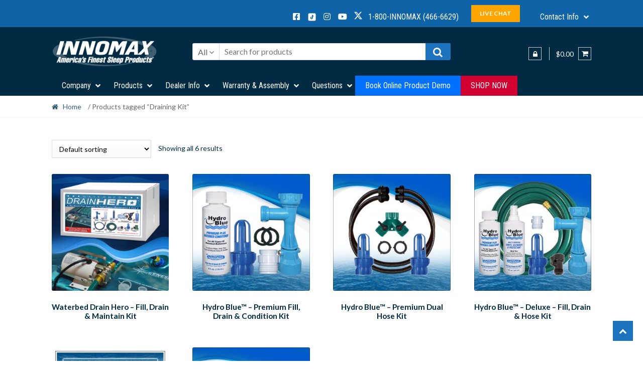

--- FILE ---
content_type: text/html; charset=UTF-8
request_url: https://innomax.com/product-tag/draining-kit/
body_size: 23652
content:
<!DOCTYPE html>
<html lang="en-US">
<head>
<meta charset="UTF-8">
<meta name="viewport" content="width=device-width, initial-scale=1, minimum-scale=1" />
	
<link rel="profile" href="https://gmpg.org/xfn/11">
<style>
	
	@media only screen and (min-width: 600px) {
	div.mobile_only {
		display: none; !important;
	}
}
	
	</style>
<meta name='robots' content='index, follow, max-image-preview:large, max-snippet:-1, max-video-preview:-1' />

	<!-- This site is optimized with the Yoast SEO plugin v26.7 - https://yoast.com/wordpress/plugins/seo/ -->
	<title>Draining Kit Archives - InnoMax</title>
	<link rel="canonical" href="https://innomax.com/product-tag/draining-kit/" />
	<meta property="og:locale" content="en_US" />
	<meta property="og:type" content="article" />
	<meta property="og:title" content="Draining Kit Archives - InnoMax" />
	<meta property="og:url" content="https://innomax.com/product-tag/draining-kit/" />
	<meta property="og:site_name" content="InnoMax" />
	<meta name="twitter:card" content="summary_large_image" />
	<script type="application/ld+json" class="yoast-schema-graph">{"@context":"https://schema.org","@graph":[{"@type":"CollectionPage","@id":"https://innomax.com/product-tag/draining-kit/","url":"https://innomax.com/product-tag/draining-kit/","name":"Draining Kit Archives - InnoMax","isPartOf":{"@id":"https://innomax.com/#website"},"primaryImageOfPage":{"@id":"https://innomax.com/product-tag/draining-kit/#primaryimage"},"image":{"@id":"https://innomax.com/product-tag/draining-kit/#primaryimage"},"thumbnailUrl":"https://innomax.com/wp-content/uploads/2018/05/Drain-Hero_Pic_1.jpg","breadcrumb":{"@id":"https://innomax.com/product-tag/draining-kit/#breadcrumb"},"inLanguage":"en-US"},{"@type":"ImageObject","inLanguage":"en-US","@id":"https://innomax.com/product-tag/draining-kit/#primaryimage","url":"https://innomax.com/wp-content/uploads/2018/05/Drain-Hero_Pic_1.jpg","contentUrl":"https://innomax.com/wp-content/uploads/2018/05/Drain-Hero_Pic_1.jpg","width":1500,"height":1500,"caption":"Waterbed Drain Hero - 10 Piece Fill, Drain, Maintain Kit"},{"@type":"BreadcrumbList","@id":"https://innomax.com/product-tag/draining-kit/#breadcrumb","itemListElement":[{"@type":"ListItem","position":1,"name":"Home","item":"https://innomax.com/"},{"@type":"ListItem","position":2,"name":"Draining Kit"}]},{"@type":"WebSite","@id":"https://innomax.com/#website","url":"https://innomax.com/","name":"INNOMAX - America's Finest Sleep Products","description":"America&#039;s Finest Sleep Products","publisher":{"@id":"https://innomax.com/#organization"},"potentialAction":[{"@type":"SearchAction","target":{"@type":"EntryPoint","urlTemplate":"https://innomax.com/?s={search_term_string}"},"query-input":{"@type":"PropertyValueSpecification","valueRequired":true,"valueName":"search_term_string"}}],"inLanguage":"en-US"},{"@type":"Organization","@id":"https://innomax.com/#organization","name":"Innomax","url":"https://innomax.com/","logo":{"@type":"ImageObject","inLanguage":"en-US","@id":"https://innomax.com/#/schema/logo/image/","url":"https://www.innomax.com/wp-content/uploads/2017/08/innoMaxLogoAndLocations-1.jpg","contentUrl":"https://www.innomax.com/wp-content/uploads/2017/08/innoMaxLogoAndLocations-1.jpg","width":250,"height":76,"caption":"Innomax"},"image":{"@id":"https://innomax.com/#/schema/logo/image/"},"sameAs":["https://www.facebook.com/InnoMax-Americas-Finest-Sleep-Products-319092039610/"]}]}</script>
	<!-- / Yoast SEO plugin. -->


<link rel='dns-prefetch' href='//www.googletagmanager.com' />
<link rel='dns-prefetch' href='//fonts.googleapis.com' />
<link rel="alternate" type="application/rss+xml" title="InnoMax &raquo; Feed" href="https://innomax.com/feed/" />
<link rel="alternate" type="application/rss+xml" title="InnoMax &raquo; Comments Feed" href="https://innomax.com/comments/feed/" />
<link rel="alternate" type="application/rss+xml" title="InnoMax &raquo; Draining Kit Tag Feed" href="https://innomax.com/product-tag/draining-kit/feed/" />
<style id='wp-img-auto-sizes-contain-inline-css' type='text/css'>
img:is([sizes=auto i],[sizes^="auto," i]){contain-intrinsic-size:3000px 1500px}
/*# sourceURL=wp-img-auto-sizes-contain-inline-css */
</style>
<style id='wp-emoji-styles-inline-css' type='text/css'>

	img.wp-smiley, img.emoji {
		display: inline !important;
		border: none !important;
		box-shadow: none !important;
		height: 1em !important;
		width: 1em !important;
		margin: 0 0.07em !important;
		vertical-align: -0.1em !important;
		background: none !important;
		padding: 0 !important;
	}
/*# sourceURL=wp-emoji-styles-inline-css */
</style>
<style id='wp-block-library-inline-css' type='text/css'>
:root{--wp-block-synced-color:#7a00df;--wp-block-synced-color--rgb:122,0,223;--wp-bound-block-color:var(--wp-block-synced-color);--wp-editor-canvas-background:#ddd;--wp-admin-theme-color:#007cba;--wp-admin-theme-color--rgb:0,124,186;--wp-admin-theme-color-darker-10:#006ba1;--wp-admin-theme-color-darker-10--rgb:0,107,160.5;--wp-admin-theme-color-darker-20:#005a87;--wp-admin-theme-color-darker-20--rgb:0,90,135;--wp-admin-border-width-focus:2px}@media (min-resolution:192dpi){:root{--wp-admin-border-width-focus:1.5px}}.wp-element-button{cursor:pointer}:root .has-very-light-gray-background-color{background-color:#eee}:root .has-very-dark-gray-background-color{background-color:#313131}:root .has-very-light-gray-color{color:#eee}:root .has-very-dark-gray-color{color:#313131}:root .has-vivid-green-cyan-to-vivid-cyan-blue-gradient-background{background:linear-gradient(135deg,#00d084,#0693e3)}:root .has-purple-crush-gradient-background{background:linear-gradient(135deg,#34e2e4,#4721fb 50%,#ab1dfe)}:root .has-hazy-dawn-gradient-background{background:linear-gradient(135deg,#faaca8,#dad0ec)}:root .has-subdued-olive-gradient-background{background:linear-gradient(135deg,#fafae1,#67a671)}:root .has-atomic-cream-gradient-background{background:linear-gradient(135deg,#fdd79a,#004a59)}:root .has-nightshade-gradient-background{background:linear-gradient(135deg,#330968,#31cdcf)}:root .has-midnight-gradient-background{background:linear-gradient(135deg,#020381,#2874fc)}:root{--wp--preset--font-size--normal:16px;--wp--preset--font-size--huge:42px}.has-regular-font-size{font-size:1em}.has-larger-font-size{font-size:2.625em}.has-normal-font-size{font-size:var(--wp--preset--font-size--normal)}.has-huge-font-size{font-size:var(--wp--preset--font-size--huge)}.has-text-align-center{text-align:center}.has-text-align-left{text-align:left}.has-text-align-right{text-align:right}.has-fit-text{white-space:nowrap!important}#end-resizable-editor-section{display:none}.aligncenter{clear:both}.items-justified-left{justify-content:flex-start}.items-justified-center{justify-content:center}.items-justified-right{justify-content:flex-end}.items-justified-space-between{justify-content:space-between}.screen-reader-text{border:0;clip-path:inset(50%);height:1px;margin:-1px;overflow:hidden;padding:0;position:absolute;width:1px;word-wrap:normal!important}.screen-reader-text:focus{background-color:#ddd;clip-path:none;color:#444;display:block;font-size:1em;height:auto;left:5px;line-height:normal;padding:15px 23px 14px;text-decoration:none;top:5px;width:auto;z-index:100000}html :where(.has-border-color){border-style:solid}html :where([style*=border-top-color]){border-top-style:solid}html :where([style*=border-right-color]){border-right-style:solid}html :where([style*=border-bottom-color]){border-bottom-style:solid}html :where([style*=border-left-color]){border-left-style:solid}html :where([style*=border-width]){border-style:solid}html :where([style*=border-top-width]){border-top-style:solid}html :where([style*=border-right-width]){border-right-style:solid}html :where([style*=border-bottom-width]){border-bottom-style:solid}html :where([style*=border-left-width]){border-left-style:solid}html :where(img[class*=wp-image-]){height:auto;max-width:100%}:where(figure){margin:0 0 1em}html :where(.is-position-sticky){--wp-admin--admin-bar--position-offset:var(--wp-admin--admin-bar--height,0px)}@media screen and (max-width:600px){html :where(.is-position-sticky){--wp-admin--admin-bar--position-offset:0px}}

/*# sourceURL=wp-block-library-inline-css */
</style><link rel='stylesheet' id='wc-blocks-style-css' href='https://innomax.com/wp-content/plugins/woocommerce/assets/client/blocks/wc-blocks.css?ver=wc-10.4.3' type='text/css' media='all' />
<style id='global-styles-inline-css' type='text/css'>
:root{--wp--preset--aspect-ratio--square: 1;--wp--preset--aspect-ratio--4-3: 4/3;--wp--preset--aspect-ratio--3-4: 3/4;--wp--preset--aspect-ratio--3-2: 3/2;--wp--preset--aspect-ratio--2-3: 2/3;--wp--preset--aspect-ratio--16-9: 16/9;--wp--preset--aspect-ratio--9-16: 9/16;--wp--preset--color--black: #000000;--wp--preset--color--cyan-bluish-gray: #abb8c3;--wp--preset--color--white: #ffffff;--wp--preset--color--pale-pink: #f78da7;--wp--preset--color--vivid-red: #cf2e2e;--wp--preset--color--luminous-vivid-orange: #ff6900;--wp--preset--color--luminous-vivid-amber: #fcb900;--wp--preset--color--light-green-cyan: #7bdcb5;--wp--preset--color--vivid-green-cyan: #00d084;--wp--preset--color--pale-cyan-blue: #8ed1fc;--wp--preset--color--vivid-cyan-blue: #0693e3;--wp--preset--color--vivid-purple: #9b51e0;--wp--preset--gradient--vivid-cyan-blue-to-vivid-purple: linear-gradient(135deg,rgb(6,147,227) 0%,rgb(155,81,224) 100%);--wp--preset--gradient--light-green-cyan-to-vivid-green-cyan: linear-gradient(135deg,rgb(122,220,180) 0%,rgb(0,208,130) 100%);--wp--preset--gradient--luminous-vivid-amber-to-luminous-vivid-orange: linear-gradient(135deg,rgb(252,185,0) 0%,rgb(255,105,0) 100%);--wp--preset--gradient--luminous-vivid-orange-to-vivid-red: linear-gradient(135deg,rgb(255,105,0) 0%,rgb(207,46,46) 100%);--wp--preset--gradient--very-light-gray-to-cyan-bluish-gray: linear-gradient(135deg,rgb(238,238,238) 0%,rgb(169,184,195) 100%);--wp--preset--gradient--cool-to-warm-spectrum: linear-gradient(135deg,rgb(74,234,220) 0%,rgb(151,120,209) 20%,rgb(207,42,186) 40%,rgb(238,44,130) 60%,rgb(251,105,98) 80%,rgb(254,248,76) 100%);--wp--preset--gradient--blush-light-purple: linear-gradient(135deg,rgb(255,206,236) 0%,rgb(152,150,240) 100%);--wp--preset--gradient--blush-bordeaux: linear-gradient(135deg,rgb(254,205,165) 0%,rgb(254,45,45) 50%,rgb(107,0,62) 100%);--wp--preset--gradient--luminous-dusk: linear-gradient(135deg,rgb(255,203,112) 0%,rgb(199,81,192) 50%,rgb(65,88,208) 100%);--wp--preset--gradient--pale-ocean: linear-gradient(135deg,rgb(255,245,203) 0%,rgb(182,227,212) 50%,rgb(51,167,181) 100%);--wp--preset--gradient--electric-grass: linear-gradient(135deg,rgb(202,248,128) 0%,rgb(113,206,126) 100%);--wp--preset--gradient--midnight: linear-gradient(135deg,rgb(2,3,129) 0%,rgb(40,116,252) 100%);--wp--preset--font-size--small: 13px;--wp--preset--font-size--medium: 20px;--wp--preset--font-size--large: 36px;--wp--preset--font-size--x-large: 42px;--wp--preset--spacing--20: 0.44rem;--wp--preset--spacing--30: 0.67rem;--wp--preset--spacing--40: 1rem;--wp--preset--spacing--50: 1.5rem;--wp--preset--spacing--60: 2.25rem;--wp--preset--spacing--70: 3.38rem;--wp--preset--spacing--80: 5.06rem;--wp--preset--shadow--natural: 6px 6px 9px rgba(0, 0, 0, 0.2);--wp--preset--shadow--deep: 12px 12px 50px rgba(0, 0, 0, 0.4);--wp--preset--shadow--sharp: 6px 6px 0px rgba(0, 0, 0, 0.2);--wp--preset--shadow--outlined: 6px 6px 0px -3px rgb(255, 255, 255), 6px 6px rgb(0, 0, 0);--wp--preset--shadow--crisp: 6px 6px 0px rgb(0, 0, 0);}:where(.is-layout-flex){gap: 0.5em;}:where(.is-layout-grid){gap: 0.5em;}body .is-layout-flex{display: flex;}.is-layout-flex{flex-wrap: wrap;align-items: center;}.is-layout-flex > :is(*, div){margin: 0;}body .is-layout-grid{display: grid;}.is-layout-grid > :is(*, div){margin: 0;}:where(.wp-block-columns.is-layout-flex){gap: 2em;}:where(.wp-block-columns.is-layout-grid){gap: 2em;}:where(.wp-block-post-template.is-layout-flex){gap: 1.25em;}:where(.wp-block-post-template.is-layout-grid){gap: 1.25em;}.has-black-color{color: var(--wp--preset--color--black) !important;}.has-cyan-bluish-gray-color{color: var(--wp--preset--color--cyan-bluish-gray) !important;}.has-white-color{color: var(--wp--preset--color--white) !important;}.has-pale-pink-color{color: var(--wp--preset--color--pale-pink) !important;}.has-vivid-red-color{color: var(--wp--preset--color--vivid-red) !important;}.has-luminous-vivid-orange-color{color: var(--wp--preset--color--luminous-vivid-orange) !important;}.has-luminous-vivid-amber-color{color: var(--wp--preset--color--luminous-vivid-amber) !important;}.has-light-green-cyan-color{color: var(--wp--preset--color--light-green-cyan) !important;}.has-vivid-green-cyan-color{color: var(--wp--preset--color--vivid-green-cyan) !important;}.has-pale-cyan-blue-color{color: var(--wp--preset--color--pale-cyan-blue) !important;}.has-vivid-cyan-blue-color{color: var(--wp--preset--color--vivid-cyan-blue) !important;}.has-vivid-purple-color{color: var(--wp--preset--color--vivid-purple) !important;}.has-black-background-color{background-color: var(--wp--preset--color--black) !important;}.has-cyan-bluish-gray-background-color{background-color: var(--wp--preset--color--cyan-bluish-gray) !important;}.has-white-background-color{background-color: var(--wp--preset--color--white) !important;}.has-pale-pink-background-color{background-color: var(--wp--preset--color--pale-pink) !important;}.has-vivid-red-background-color{background-color: var(--wp--preset--color--vivid-red) !important;}.has-luminous-vivid-orange-background-color{background-color: var(--wp--preset--color--luminous-vivid-orange) !important;}.has-luminous-vivid-amber-background-color{background-color: var(--wp--preset--color--luminous-vivid-amber) !important;}.has-light-green-cyan-background-color{background-color: var(--wp--preset--color--light-green-cyan) !important;}.has-vivid-green-cyan-background-color{background-color: var(--wp--preset--color--vivid-green-cyan) !important;}.has-pale-cyan-blue-background-color{background-color: var(--wp--preset--color--pale-cyan-blue) !important;}.has-vivid-cyan-blue-background-color{background-color: var(--wp--preset--color--vivid-cyan-blue) !important;}.has-vivid-purple-background-color{background-color: var(--wp--preset--color--vivid-purple) !important;}.has-black-border-color{border-color: var(--wp--preset--color--black) !important;}.has-cyan-bluish-gray-border-color{border-color: var(--wp--preset--color--cyan-bluish-gray) !important;}.has-white-border-color{border-color: var(--wp--preset--color--white) !important;}.has-pale-pink-border-color{border-color: var(--wp--preset--color--pale-pink) !important;}.has-vivid-red-border-color{border-color: var(--wp--preset--color--vivid-red) !important;}.has-luminous-vivid-orange-border-color{border-color: var(--wp--preset--color--luminous-vivid-orange) !important;}.has-luminous-vivid-amber-border-color{border-color: var(--wp--preset--color--luminous-vivid-amber) !important;}.has-light-green-cyan-border-color{border-color: var(--wp--preset--color--light-green-cyan) !important;}.has-vivid-green-cyan-border-color{border-color: var(--wp--preset--color--vivid-green-cyan) !important;}.has-pale-cyan-blue-border-color{border-color: var(--wp--preset--color--pale-cyan-blue) !important;}.has-vivid-cyan-blue-border-color{border-color: var(--wp--preset--color--vivid-cyan-blue) !important;}.has-vivid-purple-border-color{border-color: var(--wp--preset--color--vivid-purple) !important;}.has-vivid-cyan-blue-to-vivid-purple-gradient-background{background: var(--wp--preset--gradient--vivid-cyan-blue-to-vivid-purple) !important;}.has-light-green-cyan-to-vivid-green-cyan-gradient-background{background: var(--wp--preset--gradient--light-green-cyan-to-vivid-green-cyan) !important;}.has-luminous-vivid-amber-to-luminous-vivid-orange-gradient-background{background: var(--wp--preset--gradient--luminous-vivid-amber-to-luminous-vivid-orange) !important;}.has-luminous-vivid-orange-to-vivid-red-gradient-background{background: var(--wp--preset--gradient--luminous-vivid-orange-to-vivid-red) !important;}.has-very-light-gray-to-cyan-bluish-gray-gradient-background{background: var(--wp--preset--gradient--very-light-gray-to-cyan-bluish-gray) !important;}.has-cool-to-warm-spectrum-gradient-background{background: var(--wp--preset--gradient--cool-to-warm-spectrum) !important;}.has-blush-light-purple-gradient-background{background: var(--wp--preset--gradient--blush-light-purple) !important;}.has-blush-bordeaux-gradient-background{background: var(--wp--preset--gradient--blush-bordeaux) !important;}.has-luminous-dusk-gradient-background{background: var(--wp--preset--gradient--luminous-dusk) !important;}.has-pale-ocean-gradient-background{background: var(--wp--preset--gradient--pale-ocean) !important;}.has-electric-grass-gradient-background{background: var(--wp--preset--gradient--electric-grass) !important;}.has-midnight-gradient-background{background: var(--wp--preset--gradient--midnight) !important;}.has-small-font-size{font-size: var(--wp--preset--font-size--small) !important;}.has-medium-font-size{font-size: var(--wp--preset--font-size--medium) !important;}.has-large-font-size{font-size: var(--wp--preset--font-size--large) !important;}.has-x-large-font-size{font-size: var(--wp--preset--font-size--x-large) !important;}
/*# sourceURL=global-styles-inline-css */
</style>

<style id='classic-theme-styles-inline-css' type='text/css'>
/*! This file is auto-generated */
.wp-block-button__link{color:#fff;background-color:#32373c;border-radius:9999px;box-shadow:none;text-decoration:none;padding:calc(.667em + 2px) calc(1.333em + 2px);font-size:1.125em}.wp-block-file__button{background:#32373c;color:#fff;text-decoration:none}
/*# sourceURL=/wp-includes/css/classic-themes.min.css */
</style>
<link rel='stylesheet' id='ubermenu-roboto-condensed-css' href='//fonts.googleapis.com/css?family=Roboto+Condensed%3A%2C300%2C400%2C700&#038;ver=6.9' type='text/css' media='all' />
<style id='woocommerce-inline-inline-css' type='text/css'>
.woocommerce form .form-row .required { visibility: visible; }
/*# sourceURL=woocommerce-inline-inline-css */
</style>
<link rel='stylesheet' id='woo-variation-swatches-css' href='https://innomax.com/wp-content/plugins/woo-variation-swatches/assets/css/frontend.min.css?ver=1762929135' type='text/css' media='all' />
<style id='woo-variation-swatches-inline-css' type='text/css'>
:root {
--wvs-tick:url("data:image/svg+xml;utf8,%3Csvg filter='drop-shadow(0px 0px 2px rgb(0 0 0 / .8))' xmlns='http://www.w3.org/2000/svg'  viewBox='0 0 30 30'%3E%3Cpath fill='none' stroke='%23ffffff' stroke-linecap='round' stroke-linejoin='round' stroke-width='4' d='M4 16L11 23 27 7'/%3E%3C/svg%3E");

--wvs-cross:url("data:image/svg+xml;utf8,%3Csvg filter='drop-shadow(0px 0px 5px rgb(255 255 255 / .6))' xmlns='http://www.w3.org/2000/svg' width='72px' height='72px' viewBox='0 0 24 24'%3E%3Cpath fill='none' stroke='%23ff0000' stroke-linecap='round' stroke-width='0.6' d='M5 5L19 19M19 5L5 19'/%3E%3C/svg%3E");
--wvs-single-product-item-width:30px;
--wvs-single-product-item-height:30px;
--wvs-single-product-item-font-size:16px}
/*# sourceURL=woo-variation-swatches-inline-css */
</style>
<link rel='stylesheet' id='gateway-css' href='https://innomax.com/wp-content/plugins/woocommerce-paypal-payments/modules/ppcp-button/assets/css/gateway.css?ver=3.3.2' type='text/css' media='all' />
<link rel='stylesheet' id='parent-style-css' href='https://innomax.com/wp-content/themes/shopper/style.css?ver=05c7f967c8244ef283a7fa551b62d758' type='text/css' media='all' />
<link rel='stylesheet' id='shopper-style-css' href='https://innomax.com/wp-content/themes/shopper/style.css?ver=1.3.8' type='text/css' media='all' />
<style id='shopper-style-inline-css' type='text/css'>

			.main-navigation ul li a,
			.site-title a,
			.site-branding h1 a,
			.site-footer .shopper-handheld-footer-bar a:not(.button) {
				color: #ffffff;
			}

			.main-navigation ul li a:hover,
			.main-navigation ul li:hover > a,
			.site-title a:hover,
			a.cart-contents:hover,
			.header-myacc-link a:hover,
			.site-header-cart .widget_shopping_cart a:hover,
			.site-header-cart:hover > li > a,
			.site-header ul.menu li.current-menu-item > a,
			.site-header ul.menu li.current-menu-parent > a {
				color: #ff5400;
			}

			table th {
				background-color: #f8f8f8;
			}

			table tbody td {
				background-color: #fdfdfd;
			}

			table tbody tr:nth-child(2n) td {
				background-color: #fbfbfb;
			}

			.site-header,
			.main-navigation ul.menu > li.menu-item-has-children:after,
			.shopper-handheld-footer-bar,
			.shopper-handheld-footer-bar ul li > a,
			.shopper-handheld-footer-bar ul li.search .site-search {
				background-color: #002b42;
			}

			p.site-description,
			.site-header,
			.shopper-handheld-footer-bar {
				color: #ffffff;
			}

			.shopper-handheld-footer-bar ul li.cart .count {
				background-color: #ffffff;
			}

			.shopper-handheld-footer-bar ul li.cart .count {
				color: #002b42;
			}

			.shopper-handheld-footer-bar ul li.cart .count {
				border-color: #002b42;
			}

			h1, h2, h3, h4, h5, h6 {
				color: #012b43;
			}
			.widget .widget-title, .widget .widgettitle, .shopper-latest-from-blog .recent-post-title, .entry-title a {
				color: #012b43;
			}

			.widget h1 {
				border-bottom-color: #012b43;
			}

			body,
			.page-numbers li .page-numbers:not(.current),
			.page-numbers li .page-numbers:not(.current) {
				color: #012b43;
			}

			.widget-area .widget a,
			.hentry .entry-header .posted-on a,
			.hentry .entry-header .byline a {
				color: #335d75;
			}
			.site-main nav.navigation .nav-previous a, .widget_nav_menu ul.menu li.current-menu-item > a, .widget ul li.current-cat-ancestor > a, .widget_nav_menu ul.menu li.current-menu-ancestor > a, .site-main nav.navigation .nav-next a, .widget ul li.current-cat > a, .widget ul li.current-cat-parent > a, a  {
				color: #1e73be;
			}
			button, input[type="button"], input[type="reset"], input[type="submit"], .button, .widget a.button, .site-header-cart .widget_shopping_cart a.button, .back-to-top, .page-numbers li .page-numbers:hover,
				.shopper-hero-box .hero-box-wrap.owl-carousel .owl-controls .owl-next,
				.shopper-hero-box .hero-box-wrap.owl-carousel .owl-controls .owl-prev
			 {
				background-color: #1e73be;
				border-color: #1e73be;
				color: #ffffff;
			}



			.button.alt:hover, button.alt:hover, widget a.button.checkout:hover, button:hover, input[type="button"]:hover, input[type="reset"]:hover, input[type="submit"]:hover, .button:hover, .widget a.button:hover, .site-header-cart .widget_shopping_cart a.button:hover, .back-to-top:hover, input[type="submit"]:disabled:hover {
				background-color: #055aa5;
				border-color: #055aa5;
				color: #ffffff;
			}

			button.alt, input[type="button"].alt, input[type="reset"].alt, input[type="submit"].alt, .button.alt, .added_to_cart.alt, .widget-area .widget a.button.alt, .added_to_cart, .pagination .page-numbers li .page-numbers.current, .woocommerce-pagination .page-numbers li .page-numbers.current, .widget a.button.checkout {
				background-color: #1e73be;
				border-color: #1e73be;
				color: #ffffff;
			}

			 input[type="button"].alt:hover, input[type="reset"].alt:hover, input[type="submit"].alt:hover,  .added_to_cart.alt:hover, .widget-area .widget a.button.alt:hover {
				background-color: #13141a;
				border-color: #13141a;
				color: #ffffff;
			}

			.site-footer {
				background-color: #206ab4;
				color: #cccccc;
			}

			.footer-widgets {
				background-color: #012b43;
			}

			.footer-widgets .widget-title {
				color: #206ab4;
			}

			.site-footer h1, .site-footer h2, .site-footer h3, .site-footer h4, .site-footer h5, .site-footer h6 {
				color: #206ab4;
			}


			.site-info,
			.footer-widgets .product_list_widget a:hover,
			.site-footer a:not(.button) {
				color: #cccccc;
			}

			#order_review,
			#payment .payment_methods > li .payment_box {
				background-color: ffffff;
			}

			#payment .payment_methods > li {
				background-color: #fafafa;
			}

			#payment .payment_methods > li:hover {
				background-color: #f5f5f5;
			}

			.hentry .entry-content .more-link {
				border-color: #1e73be;
				color: #1e73be;
			}
			.hentry .entry-content .more-link:hover {
				background-color: #1e73be;
			}

			@media screen and ( min-width: 768px ) {
				/*
				.secondary-navigation ul.menu a:hover {
					color: #ffffff;
				}

				.secondary-navigation ul.menu a {
					color: #ffffff;
				}*/

				.site-header-cart .widget_shopping_cart,
				.main-navigation ul.menu ul.sub-menu,
				.main-navigation ul.nav-menu ul.children {
					background-color: #00233a;
				}

			}
/*# sourceURL=shopper-style-inline-css */
</style>
<link rel='stylesheet' id='shopper-fonts-css' href='https://fonts.googleapis.com/css?family=Lato:400,400i,700,700i,900&#038;subset=latin%2Clatin-ext' type='text/css' media='all' />
<link rel='stylesheet' id='shopper-woocommerce-style-css' href='https://innomax.com/wp-content/themes/shopper/assets/sass/woocommerce/woocommerce.css?ver=05c7f967c8244ef283a7fa551b62d758' type='text/css' media='all' />
<style id='shopper-woocommerce-style-inline-css' type='text/css'>

			a.cart-contents,
			.header-myacc-link a,
			.site-header-cart .widget_shopping_cart a {
				color: #ffffff;
			}



			table.cart td.product-remove,
			table.cart td.actions {
				border-top-color: ffffff;
			}

			.woocommerce-tabs ul.tabs li.active a,
			ul.products li.product .price,
			.widget_search form:before,
			.widget_product_search form:before {
				color: #012b43;
			}

			.woocommerce-breadcrumb a,
			a.woocommerce-review-link,
			.product_meta a {
				color: #335d75;
			}

			.star-rating span:before,
			.quantity .plus, .quantity .minus,
			p.stars a:hover:after,
			p.stars a:after,
			.star-rating span:before,
			#payment .payment_methods li input[type=radio]:first-child:checked+label:before {
				color: #1e73be;
			}

			.widget_price_filter .ui-slider .ui-slider-range,
			.widget_price_filter .ui-slider .ui-slider-handle {
				background-color: #1e73be;
			}

			.woocommerce-breadcrumb,
			#reviews .commentlist li .comment_container {
				background-color: #f8f8f8;
			}

			.order_details {
				background-color: #f8f8f8;
			}

			.order_details > li {
				border-bottom: 1px dotted #e3e3e3;
			}

			.order_details:before,
			.order_details:after {
				background: -webkit-linear-gradient(transparent 0,transparent 0),-webkit-linear-gradient(135deg,#f8f8f8 33.33%,transparent 33.33%),-webkit-linear-gradient(45deg,#f8f8f8 33.33%,transparent 33.33%)
			}

			p.stars a:before,
			p.stars a:hover~a:before,
			p.stars.selected a.active~a:before {
				color: #012b43;
			}

			p.stars.selected a.active:before,
			p.stars:hover a:before,
			p.stars.selected a:not(.active):before,
			p.stars.selected a.active:before {
				color: #1e73be;
			}

			.single-product div.product .woocommerce-product-gallery .woocommerce-product-gallery__trigger {
				background-color: #1e73be;
				color: #ffffff;
			}

			.single-product div.product .woocommerce-product-gallery .woocommerce-product-gallery__trigger:hover {
				background-color: #055aa5;
				border-color: #055aa5;
				color: #ffffff;
			}


			.site-main ul.products li.product:hover .woocommerce-loop-category__title,
			.site-header-cart .cart-contents .count,
			.added_to_cart, .onsale {
				background-color: #1e73be;
				color: #ffffff;
			}
			.added_to_cart:hover {
					background-color: #055aa5;
			}
			.widget_price_filter .ui-slider .ui-slider-range, .widget_price_filter .ui-slider .ui-slider-handle,
			.widget .tagcloud a:hover, .widget_price_filter .ui-slider .ui-slider-range, .widget_price_filter .ui-slider .ui-slider-handle, .hentry.type-post .entry-header:after {
				background-color: #1e73be;
			}
			.widget .tagcloud a:hover {
				border-color:  #1e73be;
			}

			.widget_product_categories > ul li.current-cat-parent > a, .widget_product_categories > ul li.current-cat > a {
				color: #1e73be;
			}

			@media screen and ( min-width: 768px ) {
				.site-header-cart .widget_shopping_cart,
				.site-header .product_list_widget li .quantity {
					color: #ffffff;
				}
			}
/*# sourceURL=shopper-woocommerce-style-inline-css */
</style>
<link rel='stylesheet' id='ubermenu-css' href='https://innomax.com/wp-content/plugins/ubermenu/pro/assets/css/ubermenu.min.css?ver=3.8.5' type='text/css' media='all' />
<link rel='stylesheet' id='ubermenu-minimal-css' href='https://innomax.com/wp-content/plugins/ubermenu/assets/css/skins/minimal.css?ver=05c7f967c8244ef283a7fa551b62d758' type='text/css' media='all' />
<link rel='stylesheet' id='ubermenu-font-awesome-all-css' href='https://innomax.com/wp-content/plugins/ubermenu/assets/fontawesome/css/all.min.css?ver=05c7f967c8244ef283a7fa551b62d758' type='text/css' media='all' />
<link rel='stylesheet' id='shopper-child-style-css' href='https://innomax.com/wp-content/themes/shopper-child/style.css?ver=05c7f967c8244ef283a7fa551b62d758' type='text/css' media='all' />
<script type="text/javascript" id="woocommerce-google-analytics-integration-gtag-js-after">
/* <![CDATA[ */
/* Google Analytics for WooCommerce (gtag.js) */
					window.dataLayer = window.dataLayer || [];
					function gtag(){dataLayer.push(arguments);}
					// Set up default consent state.
					for ( const mode of [{"analytics_storage":"denied","ad_storage":"denied","ad_user_data":"denied","ad_personalization":"denied","region":["AT","BE","BG","HR","CY","CZ","DK","EE","FI","FR","DE","GR","HU","IS","IE","IT","LV","LI","LT","LU","MT","NL","NO","PL","PT","RO","SK","SI","ES","SE","GB","CH"]}] || [] ) {
						gtag( "consent", "default", { "wait_for_update": 500, ...mode } );
					}
					gtag("js", new Date());
					gtag("set", "developer_id.dOGY3NW", true);
					gtag("config", "G-QX937J5HHQ", {"track_404":true,"allow_google_signals":true,"logged_in":false,"linker":{"domains":[],"allow_incoming":false},"custom_map":{"dimension1":"logged_in"}});
//# sourceURL=woocommerce-google-analytics-integration-gtag-js-after
/* ]]> */
</script>
<script type="text/javascript" src="https://innomax.com/wp-includes/js/jquery/jquery.min.js?ver=3.7.1" id="jquery-core-js"></script>
<script type="text/javascript" src="https://innomax.com/wp-includes/js/jquery/jquery-migrate.min.js?ver=3.4.1" id="jquery-migrate-js"></script>
<script type="text/javascript" src="https://innomax.com/wp-content/plugins/woocommerce/assets/js/jquery-blockui/jquery.blockUI.min.js?ver=2.7.0-wc.10.4.3" id="wc-jquery-blockui-js" data-wp-strategy="defer"></script>
<script type="text/javascript" id="wc-add-to-cart-js-extra">
/* <![CDATA[ */
var wc_add_to_cart_params = {"ajax_url":"/wp-admin/admin-ajax.php","wc_ajax_url":"/?wc-ajax=%%endpoint%%","i18n_view_cart":"View cart","cart_url":"https://innomax.com/shopping-cart/","is_cart":"","cart_redirect_after_add":"no"};
//# sourceURL=wc-add-to-cart-js-extra
/* ]]> */
</script>
<script type="text/javascript" src="https://innomax.com/wp-content/plugins/woocommerce/assets/js/frontend/add-to-cart.min.js?ver=10.4.3" id="wc-add-to-cart-js" data-wp-strategy="defer"></script>
<script type="text/javascript" src="https://innomax.com/wp-content/plugins/woocommerce/assets/js/js-cookie/js.cookie.min.js?ver=2.1.4-wc.10.4.3" id="wc-js-cookie-js" defer="defer" data-wp-strategy="defer"></script>
<script type="text/javascript" id="woocommerce-js-extra">
/* <![CDATA[ */
var woocommerce_params = {"ajax_url":"/wp-admin/admin-ajax.php","wc_ajax_url":"/?wc-ajax=%%endpoint%%","i18n_password_show":"Show password","i18n_password_hide":"Hide password"};
//# sourceURL=woocommerce-js-extra
/* ]]> */
</script>
<script type="text/javascript" src="https://innomax.com/wp-content/plugins/woocommerce/assets/js/frontend/woocommerce.min.js?ver=10.4.3" id="woocommerce-js" defer="defer" data-wp-strategy="defer"></script>
<script type="text/javascript" src="https://innomax.com/wp-content/plugins/js_composer/assets/js/vendors/woocommerce-add-to-cart.js?ver=8.0.1" id="vc_woocommerce-add-to-cart-js-js"></script>
<script></script><link rel="https://api.w.org/" href="https://innomax.com/wp-json/" /><link rel="alternate" title="JSON" type="application/json" href="https://innomax.com/wp-json/wp/v2/product_tag/994" /><!-- Global site tag (gtag.js) - Google Analytics -->
<script async src="https://www.googletagmanager.com/gtag/js?id=UA-21001070-1"></script>
<script>
  window.dataLayer = window.dataLayer || [];
  function gtag(){dataLayer.push(arguments);}
  gtag('js', new Date());

  gtag('config', 'UA-21001070-1');
</script>

<!-- Global site tag (gtag.js) - Google Ads: 1065651244 -->
<script async src="https://www.googletagmanager.com/gtag/js?id=AW-1065651244"></script>
<script>
  window.dataLayer = window.dataLayer || [];
  function gtag(){dataLayer.push(arguments);}
  gtag('js', new Date());

  gtag('config', 'AW-1065651244');
</script>


<script>
  window.addEventListener('load',function(){
    jQuery('[href*="tel:1-800-466-6629"]').click(function(){
     gtag('event', 'conversion', {'send_to': 'AW-1065651244/8U1GCMiWxqYBEKyYkvwD'});
    });
  })
</script>
<script>
function chatShow() {
  window.tidioChatApi.show();
  window.tidioChatApi.open();
}
</script><style id="ubermenu-custom-generated-css">
/** Font Awesome 4 Compatibility **/
.fa{font-style:normal;font-variant:normal;font-weight:normal;font-family:FontAwesome;}

/** UberMenu Custom Menu Styles (Customizer) **/
/* main */
 .ubermenu-main { background-color:#002b42; background:-webkit-gradient(linear,left top,left bottom,from(#002b42),to(#002b42)); background:-webkit-linear-gradient(top,#002b42,#002b42); background:-moz-linear-gradient(top,#002b42,#002b42); background:-ms-linear-gradient(top,#002b42,#002b42); background:-o-linear-gradient(top,#002b42,#002b42); background:linear-gradient(top,#002b42,#002b42); border:1px solid #002b42; }
 .ubermenu.ubermenu-main { background:none; border:none; box-shadow:none; }
 .ubermenu.ubermenu-main .ubermenu-item-level-0 > .ubermenu-target { border:none; box-shadow:none; border-radius:0px; background:#002b42; }
 .ubermenu-main .ubermenu-item-level-0 > .ubermenu-target { font-size:16px; color:#ffffff; border-left:1px solid #002b42; }
 .ubermenu.ubermenu-main .ubermenu-item-level-0:hover > .ubermenu-target, .ubermenu-main .ubermenu-item-level-0.ubermenu-active > .ubermenu-target { color:#ffffff; background-color:#206ab4; background:-webkit-gradient(linear,left top,left bottom,from(#206ab4),to(#206ab4)); background:-webkit-linear-gradient(top,#206ab4,#206ab4); background:-moz-linear-gradient(top,#206ab4,#206ab4); background:-ms-linear-gradient(top,#206ab4,#206ab4); background:-o-linear-gradient(top,#206ab4,#206ab4); background:linear-gradient(top,#206ab4,#206ab4); }
 .ubermenu-main .ubermenu-item-level-0.ubermenu-current-menu-item > .ubermenu-target, .ubermenu-main .ubermenu-item-level-0.ubermenu-current-menu-parent > .ubermenu-target, .ubermenu-main .ubermenu-item-level-0.ubermenu-current-menu-ancestor > .ubermenu-target { color:#00bbff; background-color:#002b42; background:-webkit-gradient(linear,left top,left bottom,from(#002b42),to(#002b42)); background:-webkit-linear-gradient(top,#002b42,#002b42); background:-moz-linear-gradient(top,#002b42,#002b42); background:-ms-linear-gradient(top,#002b42,#002b42); background:-o-linear-gradient(top,#002b42,#002b42); background:linear-gradient(top,#002b42,#002b42); }
 .ubermenu-main .ubermenu-item.ubermenu-item-level-0 > .ubermenu-highlight { color:#ffffff; background:#002b42; }
 .ubermenu.ubermenu-main .ubermenu-item-level-0 { margin:0px; }
 .ubermenu-main .ubermenu-item-level-0 > .ubermenu-target, .ubermenu-main .ubermenu-item-level-0 > .ubermenu-custom-content.ubermenu-custom-content-padded { padding-top:10px; padding-bottom:10px; }
 .ubermenu-main .ubermenu-submenu .ubermenu-item-header > .ubermenu-target, .ubermenu-main .ubermenu-tab > .ubermenu-target { font-size:16px; }
 .ubermenu-main .ubermenu-submenu .ubermenu-item-header > .ubermenu-target { color:#000000; }
 .ubermenu-main .ubermenu-submenu .ubermenu-item-header > .ubermenu-target:hover { color:#116ebf; }
 .ubermenu-main .ubermenu-submenu .ubermenu-divider > hr { border-top-color:#002b42; }
 .ubermenu-main, .ubermenu-main .ubermenu-target, .ubermenu-main .ubermenu-nav .ubermenu-item-level-0 .ubermenu-target, .ubermenu-main div, .ubermenu-main p, .ubermenu-main input { font-family:'Roboto Condensed', sans-serif; }


/** UberMenu Custom Menu Item Styles (Menu Item Settings) **/
/* 7649 */   .ubermenu .ubermenu-item.ubermenu-item-7649 > .ubermenu-target { color:#dd0000; }
/* 371 */    .ubermenu .ubermenu-item.ubermenu-item-371 > .ubermenu-target { color:#ffffff; }
/* 381 */    .ubermenu .ubermenu-item.ubermenu-item-381 > .ubermenu-target { color:#ffffff; }
/* 14668 */  .ubermenu .ubermenu-item.ubermenu-item-14668 > .ubermenu-target { background:#0e64a7; }
             .ubermenu .ubermenu-item.ubermenu-item-14668.ubermenu-active > .ubermenu-target, .ubermenu .ubermenu-item.ubermenu-item-14668 > .ubermenu-target:hover, .ubermenu .ubermenu-submenu .ubermenu-item.ubermenu-item-14668.ubermenu-active > .ubermenu-target, .ubermenu .ubermenu-submenu .ubermenu-item.ubermenu-item-14668 > .ubermenu-target:hover { background:#0e64a7; }
/* 14667 */  .ubermenu .ubermenu-item.ubermenu-item-14667 > .ubermenu-target { background:#0e64a7; }
             .ubermenu .ubermenu-item.ubermenu-item-14667.ubermenu-active > .ubermenu-target, .ubermenu .ubermenu-item.ubermenu-item-14667 > .ubermenu-target:hover, .ubermenu .ubermenu-submenu .ubermenu-item.ubermenu-item-14667.ubermenu-active > .ubermenu-target, .ubermenu .ubermenu-submenu .ubermenu-item.ubermenu-item-14667 > .ubermenu-target:hover { background:#0e64a7; }
/* 14666 */  .ubermenu .ubermenu-item.ubermenu-item-14666 > .ubermenu-target { background:#0e64a7; }
             .ubermenu .ubermenu-item.ubermenu-item-14666.ubermenu-active > .ubermenu-target, .ubermenu .ubermenu-item.ubermenu-item-14666 > .ubermenu-target:hover, .ubermenu .ubermenu-submenu .ubermenu-item.ubermenu-item-14666.ubermenu-active > .ubermenu-target, .ubermenu .ubermenu-submenu .ubermenu-item.ubermenu-item-14666 > .ubermenu-target:hover { background:#0e64a7; }
/* 27408 */  .ubermenu .ubermenu-item.ubermenu-item-27408 > .ubermenu-target { background:#d10030; }
/* 27405 */  .ubermenu .ubermenu-item.ubermenu-item-27405 > .ubermenu-target { background:#0070ff; color:#ffffff; }
/* 29626 */  .ubermenu .ubermenu-item.ubermenu-item-29626 > .ubermenu-target { background:#0e64a7; }
             .ubermenu .ubermenu-item.ubermenu-item-29626.ubermenu-active > .ubermenu-target, .ubermenu .ubermenu-item.ubermenu-item-29626 > .ubermenu-target:hover, .ubermenu .ubermenu-submenu .ubermenu-item.ubermenu-item-29626.ubermenu-active > .ubermenu-target, .ubermenu .ubermenu-submenu .ubermenu-item.ubermenu-item-29626 > .ubermenu-target:hover { background:#0e64a7; }
/* 291 */    .ubermenu .ubermenu-item.ubermenu-item-291 > .ubermenu-target { background:#0e64a7; color:#ffffff; }
             .ubermenu .ubermenu-item.ubermenu-item-291.ubermenu-active > .ubermenu-target, .ubermenu .ubermenu-item.ubermenu-item-291 > .ubermenu-target:hover, .ubermenu .ubermenu-submenu .ubermenu-item.ubermenu-item-291.ubermenu-active > .ubermenu-target, .ubermenu .ubermenu-submenu .ubermenu-item.ubermenu-item-291 > .ubermenu-target:hover { background:#0e64a7; }
             .ubermenu .ubermenu-item.ubermenu-item-291.ubermenu-active > .ubermenu-target, .ubermenu .ubermenu-item.ubermenu-item-291:hover > .ubermenu-target, .ubermenu .ubermenu-submenu .ubermenu-item.ubermenu-item-291.ubermenu-active > .ubermenu-target, .ubermenu .ubermenu-submenu .ubermenu-item.ubermenu-item-291:hover > .ubermenu-target { color:#ffffff; }
             .ubermenu .ubermenu-item.ubermenu-item-291.ubermenu-current-menu-item > .ubermenu-target,.ubermenu .ubermenu-item.ubermenu-item-291.ubermenu-current-menu-ancestor > .ubermenu-target { background:#0e64a7; color:#ffffff; }
/* 29648 */  .ubermenu .ubermenu-item.ubermenu-item-29648 > .ubermenu-target { background:#0e64a7; }
             .ubermenu .ubermenu-item.ubermenu-item-29648.ubermenu-active > .ubermenu-target, .ubermenu .ubermenu-item.ubermenu-item-29648 > .ubermenu-target:hover, .ubermenu .ubermenu-submenu .ubermenu-item.ubermenu-item-29648.ubermenu-active > .ubermenu-target, .ubermenu .ubermenu-submenu .ubermenu-item.ubermenu-item-29648 > .ubermenu-target:hover { background:#0e64a7; }
/* 30469 */  .ubermenu .ubermenu-item.ubermenu-item-30469 > .ubermenu-target { background:#0e64a7; }
             .ubermenu .ubermenu-item.ubermenu-item-30469.ubermenu-active > .ubermenu-target, .ubermenu .ubermenu-item.ubermenu-item-30469 > .ubermenu-target:hover, .ubermenu .ubermenu-submenu .ubermenu-item.ubermenu-item-30469.ubermenu-active > .ubermenu-target, .ubermenu .ubermenu-submenu .ubermenu-item.ubermenu-item-30469 > .ubermenu-target:hover { background:#0e64a7; }

/* Status: Loaded from Transient */

</style>	<noscript><style>.woocommerce-product-gallery{ opacity: 1 !important; }</style></noscript>
	<link rel="preconnect" href="//code.tidio.co"><meta name="generator" content="Powered by WPBakery Page Builder - drag and drop page builder for WordPress."/>
<link rel="icon" href="https://innomax.com/wp-content/uploads/2023/11/cropped-InnoMax-Browser-Tab_2-32x32.jpg" sizes="32x32" />
<link rel="icon" href="https://innomax.com/wp-content/uploads/2023/11/cropped-InnoMax-Browser-Tab_2-192x192.jpg" sizes="192x192" />
<link rel="apple-touch-icon" href="https://innomax.com/wp-content/uploads/2023/11/cropped-InnoMax-Browser-Tab_2-180x180.jpg" />
<meta name="msapplication-TileImage" content="https://innomax.com/wp-content/uploads/2023/11/cropped-InnoMax-Browser-Tab_2-270x270.jpg" />
		<style type="text/css" id="wp-custom-css">
			.shopper-secondary-navigation {
	background-color: #0e64a7; !important
}
/* 1) Reset the title so it participates in normal flow (not overlayed) */
.woocommerce ul.products li.product-category a .woocommerce-loop-category__title,
.woocommerce ul.products li.product-category h2.woocommerce-loop-category__title {
    position: static !important;
    inset: auto !important;
    transform: none !important;
    -webkit-transform: none !important;
    display: block !important;
    margin-top: -90px !important;
    background: transparent !important;

    /* font adjustments */
    font-size: 14px !important;
    line-height: 1.3 !important;
    font-weight: 600;
    text-align: center;
    color: #333; /* default text color */
    transition: all 0.3s ease; /* smooth background & text change */
    padding: 15px 15px; /* some padding so bg looks like a button */
    border-radius: 0px; /* rounded corners (optional) */
}

/* Hover effect — blue background + white text */
.woocommerce ul.products li.product-category a:hover .woocommerce-loop-category__title {
    background: #0073e6 !important; /* blue background */
    color: #fff !important;         /* white text */
}







		</style>
		<noscript><style> .wpb_animate_when_almost_visible { opacity: 1; }</style></noscript><link rel='stylesheet' id='js_composer_front-css' href='https://innomax.com/wp-content/plugins/js_composer/assets/css/js_composer.min.css?ver=8.0.1' type='text/css' media='all' />
</head>

<body data-rsssl=1 class="archive tax-product_tag term-draining-kit term-994 wp-custom-logo wp-theme-shopper wp-child-theme-shopper-child theme-shopper woocommerce woocommerce-page woocommerce-no-js metaslider-plugin woo-variation-swatches wvs-behavior-blur wvs-theme-shopper-child wvs-show-label wvs-tooltip shopper-full-width-content woocommerce-active wpb-js-composer js-comp-ver-8.0.1 vc_responsive none-sidebar">
<div id="page" class="site">
	
	
	<header id="masthead" class="site-header" role="banner" style="background-image: none; ">
		
		<div class="mobile_only mb-n2">
				<div class="text-center">
					<p><a href="tel:1-800-466-6629">1-800-INNOMAX (466-6629)</a></p>
				</div>
			</div>
		
		<div class="col-full">
			
					<a class="skip-link screen-reader-text" href="#site-navigation">Skip to navigation</a>
		<a class="skip-link screen-reader-text" href="#content">Skip to content</a>
		<div class="shopper-secondary-navigation"><div class="topbox-left"></div><div class="topbox-right">		    <nav class="social-navigation" role="navigation" aria-label="Social Navigation">
			    
<!-- UberMenu [Configuration:main] [Theme Loc:social] [Integration:auto] -->
<div class="ubermenu-responsive-toggle ubermenu-responsive-toggle-main ubermenu-skin-minimal ubermenu-loc-social ubermenu-responsive-toggle-content-align-left ubermenu-responsive-toggle-align-full " tabindex="0" data-ubermenu-target="ubermenu-main-61-social-2"   aria-label="Toggle Social Menu"><i class="fas fa-bars" ></i>Menu</div><nav id="ubermenu-main-61-social-2" class="ubermenu ubermenu-nojs ubermenu-main ubermenu-menu-61 ubermenu-loc-social ubermenu-responsive ubermenu-responsive-default ubermenu-responsive-collapse ubermenu-horizontal ubermenu-transition-shift ubermenu-trigger-hover_intent ubermenu-skin-minimal  ubermenu-bar-align-left ubermenu-items-align-center ubermenu-bound ubermenu-disable-submenu-scroll ubermenu-sub-indicators ubermenu-sub-indicators-align-text ubermenu-retractors-responsive ubermenu-submenu-indicator-closes"><ul id="ubermenu-nav-main-61-social" class="ubermenu-nav" data-title="Social Menu"><li id="menu-item-14666" class="ubermenu-item ubermenu-item-type-custom ubermenu-item-object-custom ubermenu-item-14666 ubermenu-item-level-0 ubermenu-column ubermenu-column-auto ubermenu-item-mini" ><a class="ubermenu-target ubermenu-target-with-icon ubermenu-item-layout-default ubermenu-item-layout-icon_left ubermenu-item-notext" target="_blank" href="https://www.facebook.com/InnoMaxSleep/" tabindex="0"><i class="ubermenu-icon fab fa-facebook-square" ></i></a></li><li id="menu-item-29626" class="ubermenu-item ubermenu-item-type-custom ubermenu-item-object-custom ubermenu-item-29626 ubermenu-item-level-0 ubermenu-column ubermenu-column-auto ubermenu-item-mini" ><a class="ubermenu-target ubermenu-target-with-image ubermenu-item-layout-image_only ubermenu-item-notext" target="_blank" href="https://www.tiktok.com/@innomaxsleep1" tabindex="0"><img class="ubermenu-image ubermenu-image-size-full" src="https://innomax.com/wp-content/uploads/2025/09/TikTok-Icon-HP.png" width="20" height="20" alt="TikTik - InnoMax"  /></a></li><li id="menu-item-14668" class="ubermenu-item ubermenu-item-type-custom ubermenu-item-object-custom ubermenu-item-14668 ubermenu-item-level-0 ubermenu-column ubermenu-column-auto ubermenu-item-mini" ><a class="ubermenu-target ubermenu-target-with-icon ubermenu-item-layout-default ubermenu-item-layout-icon_left ubermenu-item-notext" target="_blank" href="https://www.instagram.com/innomaxsleep/" tabindex="0"><i class="ubermenu-icon fab fa-instagram" ></i></a></li><li id="menu-item-14667" class="ubermenu-item ubermenu-item-type-custom ubermenu-item-object-custom ubermenu-item-14667 ubermenu-item-level-0 ubermenu-column ubermenu-column-auto ubermenu-item-mini" ><a class="ubermenu-target ubermenu-target-with-icon ubermenu-item-layout-default ubermenu-item-layout-icon_left ubermenu-item-notext" target="_blank" href="https://www.youtube.com/@InnoMaxSleep" tabindex="0"><i class="ubermenu-icon fab fa-youtube" ></i></a></li><li id="menu-item-29648" class="ubermenu-item ubermenu-item-type-custom ubermenu-item-object-custom ubermenu-item-29648 ubermenu-item-level-0 ubermenu-column ubermenu-column-auto ubermenu-item-mini" ><a class="ubermenu-target ubermenu-target-with-icon ubermenu-item-layout-default ubermenu-item-layout-icon_left ubermenu-item-notext" href="https://x.com/InnoMaxSleep" tabindex="0"><span class="ubermenu-icon ubermenu-icon-ubermenu-svg ubermenu-icon-ubermenu-svg ubermenu-icon-ubermenu-svg__twitter-x "><svg xmlns="http://www.w3.org/2000/svg" width="16" height="16" fill="currentColor" viewBox="0 0 16 16"><path d="M12.6.75h2.454l-5.36 6.142L16 15.25h-4.937l-3.867-5.07-4.425 5.07H.316l5.733-6.57L0 .75h5.063l3.495 4.633L12.601.75Zm-.86 13.028h1.36L4.323 2.145H2.865z"/></svg></span></a></li><li id="menu-item-291" class="ubermenu-item ubermenu-item-type-custom ubermenu-item-object-custom ubermenu-item-291 ubermenu-item-level-0 ubermenu-column ubermenu-column-auto ubermenu-item-mini" data-ubermenu-trigger="click" ><a class="ubermenu-target ubermenu-item-layout-default ubermenu-item-layout-text_only ubermenu-target-nowrap" href="tel:1-800-466-6629" tabindex="0"><span class="ubermenu-target-title ubermenu-target-text">1-800-INNOMAX (466-6629)</span></a></li><li id="menu-item-4753" class="ubermenu-item ubermenu-item-type-custom ubermenu-item-object-ubermenu-custom ubermenu-item-4753 ubermenu-item-level-0 ubermenu-column ubermenu-column-auto" ><div class="ubermenu-content-block ubermenu-custom-content ubermenu-custom-content-padded"><button style="background-color:orange;" onclick="chatShow()"> <strong>LIVE CHAT</strong> </button></div></li><li id="menu-item-30469" class="ubermenu-item ubermenu-item-type-post_type ubermenu-item-object-page ubermenu-item-has-children ubermenu-item-30469 ubermenu-item-level-0 ubermenu-column ubermenu-column-auto ubermenu-has-submenu-drop ubermenu-has-submenu-mega" ><span class="ubermenu-target ubermenu-item-layout-default ubermenu-item-layout-text_only" tabindex="0"><span class="ubermenu-target-title ubermenu-target-text">Contact Info</span><i class='ubermenu-sub-indicator fas fa-angle-down'></i></span><ul  class="ubermenu-submenu ubermenu-submenu-id-30469 ubermenu-submenu-type-auto ubermenu-submenu-type-mega ubermenu-submenu-drop ubermenu-submenu-align-full_width"  ><li id="menu-item-30466" class="ubermenu-item ubermenu-item-type-post_type ubermenu-item-object-page ubermenu-item-30466 ubermenu-item-auto ubermenu-item-header ubermenu-item-level-1 ubermenu-column ubermenu-column-auto" ><a class="ubermenu-target ubermenu-item-layout-default ubermenu-item-layout-text_only" href="https://innomax.com/location-hours/"><span class="ubermenu-target-title ubermenu-target-text">Locations &#038; Hours</span></a></li><li id="menu-item-3758" class="ubermenu-item ubermenu-item-type-post_type ubermenu-item-object-page ubermenu-item-3758 ubermenu-item-auto ubermenu-item-header ubermenu-item-level-1 ubermenu-column ubermenu-column-auto" ><a class="ubermenu-target ubermenu-item-layout-default ubermenu-item-layout-text_only" href="https://innomax.com/wed-love-to-hear-from-you/"><span class="ubermenu-target-title ubermenu-target-text">Contact Us Form</span></a></li><li id="menu-item-27262" class="ubermenu-item ubermenu-item-type-post_type ubermenu-item-object-page ubermenu-item-27262 ubermenu-item-auto ubermenu-item-header ubermenu-item-level-1 ubermenu-column ubermenu-column-auto" ><a class="ubermenu-target ubermenu-item-layout-default ubermenu-item-layout-text_only" href="https://innomax.com/book-product-demonstration/"><span class="ubermenu-target-title ubermenu-target-text">Book A Product Demo</span></a></li><li class="ubermenu-retractor ubermenu-retractor-mobile"><i class="fas fa-times"></i> Close</li></ul></li></ul></nav>
<!-- End UberMenu -->
		    </nav><!-- #site-navigation -->
		    </div></div><div class="header-middle clear">		<div class="site-branding">
			<a href="https://innomax.com/" class="custom-logo-link" rel="home"><img width="210" height="73" src="https://innomax.com/wp-content/uploads/2021/12/cropped-InnoMax-Logo-Cropped-For-Home-Page-12-21-2.png" class="custom-logo" alt="InnoMax" decoding="async" /></a>		</div>
					<div class="custom-product-search">
				<form role="search" method="get" class="shopper-product-search" action="https://innomax.com/">
					<div class="nav-left">
						<div class="nav-search-facade" data-value="search-alias=aps"><span class="nav-search-label">All</span> <i class="fa fa-angle-down"></i></div>			
						<select class="shopper-cat-list" id="product_cat_list" name="product_cat"><option value="">All</option><option value="american-sleep-collection" >AMERICAN SLEEP COLLECTION</option><option value="premium-digital-air-beds" >&nbsp&nbspPREMIUM DIGITAL AIR BEDS</option><option value="rv-mattresses" >&nbsp&nbspRV MATTRESSES</option><option value="memory-beds-foam-or-gel-infused" >&nbsp&nbspMEMORY BEDS - FOAM OR GEL INFUSED</option><option value="natural-and-organic-latex-beds" >&nbsp&nbspNatural &amp; Organic Latex Beds</option><option value="mid-fill-and-deep-fill-softside-waterbeds" >&nbsp&nbspMID FILL &amp; DEEP FILL SOFTSIDE WATERBEDS</option><option value="solid-wood-bedroom-furniture-sets" >&nbsp&nbspSOLID WOOD BEDROOM FURNITURE SETS</option><option value="innerspring-hybrid-beds" >&nbsp&nbspINNERSPRING HYBRID BEDS</option><option value="premium-sheets-and-comforters" >&nbsp&nbspPREMIUM SHEETS AND COMFORTERS</option><option value="sleep-accessories" >&nbsp&nbspSLEEP ACCESSORIES</option><option value="air-bed-upgrade-and-replacement-parts" >&nbsp&nbspAIR BED UPGRADE AND REPLACEMENT PARTS</option><option value="traditional-hardside-waterbed-mattress-kit-bundles" >&nbsp&nbspTRADITIONAL HARDSIDE WATERBED MATTRESS KIT BUNDLES</option><option value="adjustable-beds-and-power-bases" >&nbsp&nbspADJUSTABLE BEDS &amp; POWER BASES</option><option value="clearance-corner" >&nbsp&nbspCLEARANCE CORNER</option><option value="air-beds" >AIR BEDS</option><option value="comfort-craft-collection-2-0-digital-air-beds" >&nbsp&nbspCOMFORT CRAFT® 2.0 COLLECTION - DIGITAL AIR BEDS</option><option value="luxury-support-collection-digital-air-beds" >&nbsp&nbspLUXURY SUPPORT® COLLECTION - DIGITAL AIR BEDS</option><option value="digital-air-beds-featuring-freedom-air" >&nbsp&nbspDIGITAL AIR BEDS FEATURING THE FREEDOM-AIR™ IN-RAIL AIR INFLATOR</option><option value="upper-flex-digital-air-beds-freedom-air" >&nbsp&nbspUPPER-FLEX™ - DIGITAL AIR BEDS FEATURING FREEDOM-AIR™</option><option value="rv-digital-air-sleep" >&nbsp&nbspRV - DIGITAL AIR BEDS</option><option value="economy-air-bed-and-inflator" >&nbsp&nbspECONOMY AIR BED &amp; INFLATOR</option><option value="air-bed-components-and-replacement-parts" >&nbsp&nbspAIR BED COMPONENTS &amp; REPLACEMENT PARTS</option><option value="air-inflator-and-chamber-options" >&nbsp&nbspAIR INFLATOR &amp; CHAMBER OPTIONS</option><option value="the-duramax-foundation-air-support" >&nbsp&nbspTHE DURAMAX FOUNDATION</option><option value="memory-cell-and-memory-gel-beds" >MEMORY-CELL® AND MEMORY-GEL™ BEDS</option><option value="memory-cell-beds" >&nbsp&nbspMEMORY-CELL® BEDS</option><option value="memory-gel-beds" >&nbsp&nbspMEMORY-GEL™ BEDS</option><option value="comfort-craft-collection-2-0-featuring-memorycell-comfort-modules" >&nbsp&nbspCOMFORT CRAFT® 2.0 COLLECTION FEATURING MEMORY-CELL COMFORT MODULES</option><option value="luxury-support-featuring-memorycell-comfort-modules" >&nbsp&nbspLUXURY SUPPORT® COLLECTION FEATURING MEMORY-CELL COMFORT MODULES</option><option value="the-duramax-foundation-memory-support" >&nbsp&nbspTHE DURAMAX FOUNDATION</option><option value="natural-latex-beds" >NATURAL LATEX BEDS</option><option value="natural-latex-mattresses" >&nbsp&nbspNATURAL LATEX MATTRESSES</option><option value="natural-reserve-organic-elements-collection3" >&nbsp&nbspNATURAL RESERVE® ORGANIC ELEMENTS COLLECTION</option><option value="comfort-craft-collection-2-0-featuring-naturallatex-comfort-modules" >&nbsp&nbspCOMFORT CRAFT® 2.0 COLLECTION FEATURING NATURAL LATEX COMFORT MODULES</option><option value="luxury-support-collection-featuring-natural-latex-comfort-modules" >&nbsp&nbspLUXURY SUPPORT® COLLECTION FEATURING NATURAL LATEX COMFORT MODULES</option><option value="natural-latex-mattress-toppers" >&nbsp&nbspNATURAL LATEX MATTRESS TOPPERS</option><option value="the-duramax-foundation-latex-support" >&nbsp&nbspTHE DURAMAX FOUNDATION</option><option value="adjustable-power-bases" >ADJUSTABLE POWER BASES</option><option value="adjustable-power-bases2" >&nbsp&nbspADJUSTABLE POWER BASES</option><option value="power-base-dressers-2" >&nbsp&nbspPOWER BASE DRESSERS</option><option value="natural-reserve-organic-elements-collection" >NATURAL RESERVE® ORGANIC ELEMENTS COLLECTION</option><option value="natural-reserve-organic-elements-collection2" >&nbsp&nbspNATURAL RESERVE® ORGANIC ELEMENTS COLLECTION</option><option value="bedroom-furniture" >BEDROOM FURNITURE</option><option value="studio-design-fine-furniture-collections" >&nbsp&nbspStudio Design Fine Furniture Collections</option><option value="oak-land-bedroom-furniture" >&nbsp&nbspOak Land Bedroom Furniture</option><option value="innomax-kids-corner-bedroom-furniture" >&nbsp&nbspINNOMAX® KIDS CORNER BEDROOM FURNITURE</option><option value="stowaway-storage-bed" >&nbsp&nbspSTOWAWAY STORAGE BED</option><option value="pedestal-under-bed-storage-drawer-systems" >&nbsp&nbspPEDESTALS - UNDER BED STORAGE DRAWER SYSTEMS</option><option value="bedroom-accessories" >BEDROOM ACCESSORIES</option><option value="pillows2" >&nbsp&nbspPILLOWS</option><option value="mattress-pads2" >&nbsp&nbspMATTRESS PADS</option><option value="toppers-by-innomax2" >&nbsp&nbspTOPPERS™ BY INNOMAX</option><option value="bed-support-systems" >&nbsp&nbspBED SUPPORT SYSTEMS (VERSALEGS™ &amp; METAL BEDFRAMES)</option><option value="night-magic-sleep-massage-therapy" >&nbsp&nbspNIGHT MAGIC™ SLEEP MASSAGE THERAPY</option><option value="waterbed-drain-hero2" >&nbsp&nbspWATERBED DRAIN HERO™</option><option value="waterbed-care-products2" >&nbsp&nbspWATERMATTRESS - WATERBED CARE PRODUCTS</option><option value="handcrafted-metal-wall-decor" >&nbsp&nbspHANDCRAFTED METAL WALL DECOR</option><option value="air-bed-components-and-replacement-parts2" >&nbsp&nbspAIR BED COMPONENTS AND REPLACEMENT PARTS</option><option value="softside-fluid-support-components-and-replacement-parts2" >&nbsp&nbspSOFTSIDE FLUID SUPPORT COMPONENTS AND REPLACEMENT PARTS</option><option value="hardside-fluid-support-components-and-replacement-parts" >&nbsp&nbspHARDSIDE FLUID SUPPORT COMPONENTS AND REPLACEMENT PARTS</option><option value="waterbeds-and-accessories" >WATERBEDS AND ACCESSORIES</option><option value="traditional-hardside-watermattresses-waterbeds" >&nbsp&nbspTRADITIONAL HARDSIDE WATERMATTRESSES (WATERBEDS)</option><option value="thermal-guardian-full-watt-temperature-control-systems" >&nbsp&nbspTHERMAL GUARDIAN® - FULL WATT TEMPERATURE CONTROL SYSTEMS</option><option value="waterbed-care-products" >&nbsp&nbspWATERMATTRESS - WATERBED CARE PRODUCTS</option><option value="waterbed-drain-hero" >&nbsp&nbspWATERBED DRAIN HERO™</option><option value="waterbed-safety-liners" >&nbsp&nbspWATERBED SAFETY LINERS</option><option value="comfort-cover-watermattress-enclosure" >&nbsp&nbspCOMFORT COVER WATERMATTRESS ENCLOSURE</option><option value="innerspring-beds" >INNERSPRING BEDS</option><option value="sensations-collection" >&nbsp&nbspSENSATIONS™ COLLECTION</option><option value="comfort-craft-collection-2-0-featuring-innocoil-comfort-modules" >&nbsp&nbspCOMFORT CRAFT® 2.0 COLLECTION FEATURING INNOCOIL COMFORT MODULES</option><option value="luxury-support-collection-featuring-innocoil-comfort-modules" >&nbsp&nbspLUXURY SUPPORT® COLLECTION FEATURING INNOCOIL COMFORT MODULES</option><option value="the-duramax-foundation-coil-support" >&nbsp&nbspTHE DURAMAX FOUNDATION</option><option value="mattress-pads-pillows-toppers" >MATTRESS PADS, PILLOWS AND TOPPERS</option><option value="mattress-pads" >&nbsp&nbspMATTRESS PADS</option><option value="pillows" >&nbsp&nbspPILLOWS</option><option value="toppers-by-innomax" >&nbsp&nbspTOPPERS™ BY INNOMAX</option><option value="mid-fill-softside-fluid-beds" >MID-FILL SOFTSIDE FLUID BEDS</option><option value="luxury-support-collection-softside-fluid-beds" >&nbsp&nbspLUXURY SUPPORT® COLLECTION - SOFTSIDE FLUID BEDS</option><option value="comfort-craft-collection-2-0-softside-fluid-beds" >&nbsp&nbspCOMFORT CRAFT® 2.0 COLLECTION - SOFTSIDE FLUID BEDS</option><option value="softside-fluid-watermattress-chamber-options" >&nbsp&nbspSOFTSIDE FLUID WATERMATTRESS CHAMBER OPTIONS</option><option value="thermal-guardian-low-watt-temperature-control-systems" >&nbsp&nbspTHERMAL GUARDIAN® - LOW WATT TEMPERATURE CONTROL SYSTEMS</option><option value="softside-fluid-support-components-and-replacement-parts" >&nbsp&nbspSOFTSIDE FLUID SUPPORT COMPONENTS AND REPLACEMENT PARTS</option><option value="waterbed-care-products3" >&nbsp&nbspWATERMATTRESS - WATERBED CARE PRODUCTS</option><option value="the-duramax-foundation-fluid-mid-fill-support" >&nbsp&nbspTHE DURAMAX FOUNDATION</option><option value="shallow-fill-softside-fluid-beds" >SHALLOW FILL SOFTSIDE FLUID BEDS</option><option value="luxury-support-collection-softside-fluid-tube-beds" >&nbsp&nbspLUXURY SUPPORT® COLLECTION - SOFTSIDE FLUID TUBE BEDS</option><option value="comfort-craft-collection-2-0-softside-fluid-tube-beds" >&nbsp&nbspCOMFORT CRAFT® 2.0 COLLECTION - SOFTSIDE FLUID TUBE BEDS</option><option value="softside-fluid-cylinder-tubes-options" >&nbsp&nbspSOFTSIDE FLUID CYLINDER TUBES OPTIONS</option><option value="thermal-guardian-low-watt-temperature-control-systems-shallow-fill-softside-fluid-beds" >&nbsp&nbspTHERMAL GUARDIAN® - LOW WATT TEMPERATURE CONTROL SYSTEMS</option><option value="softside-fluid-support-components-and-replacement-parts-3" >&nbsp&nbspSOFTSIDE FLUID SUPPORT COMPONENTS AND REPLACEMENT PARTS</option><option value="waterbed-care-products-4" >&nbsp&nbspWATERMATTRESS - WATERBED CARE PRODUCTS</option><option value="the-duramax-foundation-fluid-shallow-fill-support" >&nbsp&nbspTHE DURAMAX FOUNDATION</option><option value="deep-fill-softside-fluid-beds" >DEEP FILL SOFTSIDE FLUID BEDS</option><option value="deep-fill-majestic-perfection-softside-fluid-beds" >&nbsp&nbspDEEP FILL SOFTSIDE FLUID BEDS</option><option value="deep-fill-softside-fluid-beds-watermattress-options" >&nbsp&nbspDEEP FILL SOFTSIDE FLUID BEDS WATERMATTRESS OPTIONS</option><option value="thermal-guardian-low-watt-temperature-control-systems-deep-fill-softside-fluid-beds" >&nbsp&nbspTHERMAL GUARDIAN® - LOW WATT TEMPERATURE CONTROL SYSTEMS</option><option value="deep-fill-mattress-components-and-replacement-parts" >&nbsp&nbspDEEP FILL MATTRESS COMPONENTS AND REPLACEMENT PARTS</option><option value="waterbed-care-products-deep-fill-softside-fluid-beds" >&nbsp&nbspWATERMATTRESS - WATERBED CARE PRODUCTS</option><option value="the-duramax-foundation-fluid-deep-fill-support" >&nbsp&nbspTHE DURAMAX FOUNDATION</option><option value="sheets-and-comforters" >SHEETS AND COMFORTERS</option><option value="200-thread-count-print-solid-reversible-double-stuffed-comforters" >&nbsp&nbsp200 THREAD COUNT PRINT, SOLID &amp; REVERSIBLE DOUBLE STUFFED COMFORTERS</option><option value="200-thread-count-print-solid-convertafit-sheets" >&nbsp&nbsp200 THREAD COUNT PRINT &amp; SOLID CONVERT-A-FIT SHEETS</option><option value="300-thread-count-solid-convertafit-sheets" >&nbsp&nbsp300 THREAD COUNT SOLID CONVERT-A-FIT SHEETS</option><option value="300-thread-count-solid-extradeeppocket-sheets" >&nbsp&nbsp300 THREAD COUNT SOLID EXTRA-DEEP POCKET SHEETS</option><option value="split-300-thread-count-solid-sheets-for-adjustable-power-beds" >&nbsp&nbspSPLIT 300 THREAD COUNT SOLID SHEETS FOR ADJUSTABLE POWER BEDS</option><option value="flannel-solid-convertafit-sheets" >&nbsp&nbspFlannel Solid Convert-A-Fit Sheets</option><option value="waterbed-furniture" >WATERBED FURNITURE</option><option value="hardwood-classics-oak-waterbed-furniture" >&nbsp&nbspHARDWOOD CLASSICS OAK WATERBED FURNITURE</option><option value="la-jolla-collection-waterbed-furniture" >&nbsp&nbspLA JOLLA COLLECTION WATERBED FURNITURE</option><option value="marathon-collection-waterbed-furniture" >&nbsp&nbspMARATHON COLLECTION WATERBED FURNITURE</option><option value="matrix-collection-waterbed-furniture" >&nbsp&nbspMATRIX COLLECTION WATERBED FURNITURE</option><option value="mission-creek-waterbed-furniture" >&nbsp&nbspMISSION CREEK WATERBED FURNITURE</option><option value="youth-collection-waterbed-furniture" >&nbsp&nbspYOUTH COLLECTION WATERBED FURNITURE</option><option value="venetian-collection-waterbed-furniture" >&nbsp&nbspVENETIAN COLLECTION WATERBED FURNITURE</option><option value="oak-waterbed-pedestals-and-riser" >&nbsp&nbspOAK WATERBED PEDESTALS &amp; RISERS</option><option value="sensations-morning-star-hardside-waterbed-drop-in-coil-mattress" >&nbsp&nbspSENSATIONS MORNING STAR HARDSIDE WATERBED DROP-IN COIL MATTRESS</option></select>					</div>
					<div class="nav-right">
						<button type="submit"><i class="fa fa-search"></i></button>
					</div>
					<div class="nav-fill">
						<input type="hidden" name="post_type" value="product" />
						<input name="s" type="text" value="" placeholder="Search for products"/>
					</div>
				</form>
			</div>
			<div class="shopper-myacc-cart"><button class="cart-toggle"><i class="fa fa-shopping-cart"></i></button><div class="header-myacc-link">			<a href="https://innomax.com/my-account/" title="Login / Register"><i class="fa fa-lock"></i></a>
			</div>		<ul id="site-header-cart" class="site-header-cart menu">
			<li class="">
							<a class="cart-contents" href="https://innomax.com/shopping-cart/" title="View your shopping cart">
								<span class="label-cart">Cart / </span> 
								<span class="amount">&#036;0.00</span> 
							</a>
					</li>
			<li>
				<div class="widget woocommerce widget_shopping_cart"><div class="widget_shopping_cart_content"></div></div>			</li>
		</ul>
		</div></div><div class="shopper-primary-navigation clear">		<nav id="site-navigation" class="main-navigation" role="navigation" aria-label="Primary Navigation">			

					</nav><!-- #site-navigation -->
		</div>			
						
			<div style="background: #F4F4F4;">
<!-- UberMenu [Configuration:main] [Theme Loc:primary] [Integration:api] -->
<div class="ubermenu-responsive-toggle ubermenu-responsive-toggle-main ubermenu-skin-minimal ubermenu-loc-primary ubermenu-responsive-toggle-content-align-left ubermenu-responsive-toggle-align-full " tabindex="0" data-ubermenu-target="ubermenu-main-18-primary-2"   aria-label="Toggle Menu"><i class="fas fa-bars" ></i>Menu</div><nav id="ubermenu-main-18-primary-2" class="ubermenu ubermenu-nojs ubermenu-main ubermenu-menu-18 ubermenu-loc-primary ubermenu-responsive ubermenu-responsive-default ubermenu-responsive-collapse ubermenu-horizontal ubermenu-transition-shift ubermenu-trigger-hover_intent ubermenu-skin-minimal  ubermenu-bar-align-left ubermenu-items-align-center ubermenu-bound ubermenu-disable-submenu-scroll ubermenu-sub-indicators ubermenu-sub-indicators-align-text ubermenu-retractors-responsive ubermenu-submenu-indicator-closes"><ul id="ubermenu-nav-main-18-primary" class="ubermenu-nav" data-title="Main"><li id="menu-item-381" class="ubermenu-item ubermenu-item-type-custom ubermenu-item-object-custom ubermenu-item-has-children ubermenu-item-381 ubermenu-item-level-0 ubermenu-column ubermenu-column-auto ubermenu-has-submenu-drop ubermenu-has-submenu-mega" ><a class="ubermenu-target ubermenu-item-layout-default ubermenu-item-layout-text_only" href="#" tabindex="0"><span class="ubermenu-target-title ubermenu-target-text">Company</span><i class='ubermenu-sub-indicator fas fa-angle-down'></i></a><ul  class="ubermenu-submenu ubermenu-submenu-id-381 ubermenu-submenu-type-auto ubermenu-submenu-type-mega ubermenu-submenu-drop ubermenu-submenu-align-full_width"  ><li id="menu-item-27409" class="ubermenu-item ubermenu-item-type-post_type ubermenu-item-object-page ubermenu-item-27409 ubermenu-item-auto ubermenu-item-header ubermenu-item-level-1 ubermenu-column ubermenu-column-auto" ><a class="ubermenu-target ubermenu-item-layout-default ubermenu-item-layout-text_only" href="https://innomax.com/location-hours/"><span class="ubermenu-target-title ubermenu-target-text">Locations &#038; Hours</span></a></li><li id="menu-item-10140" class="ubermenu-item ubermenu-item-type-post_type ubermenu-item-object-page ubermenu-item-10140 ubermenu-item-auto ubermenu-item-header ubermenu-item-level-1 ubermenu-column ubermenu-column-auto" ><a class="ubermenu-target ubermenu-item-layout-default ubermenu-item-layout-text_only" href="https://innomax.com/company-history/"><span class="ubermenu-target-title ubermenu-target-text">Company History</span></a></li><li id="menu-item-3629" class="ubermenu-item ubermenu-item-type-post_type ubermenu-item-object-page ubermenu-item-3629 ubermenu-item-auto ubermenu-item-header ubermenu-item-level-1 ubermenu-column ubermenu-column-auto" ><a class="ubermenu-target ubermenu-item-layout-default ubermenu-item-layout-text_only" href="https://innomax.com/wholesale-information-page/"><span class="ubermenu-target-title ubermenu-target-text">Wholesale Info Page</span></a></li><li id="menu-item-15284" class="ubermenu-item ubermenu-item-type-post_type ubermenu-item-object-page ubermenu-item-15284 ubermenu-item-auto ubermenu-item-header ubermenu-item-level-1 ubermenu-column ubermenu-column-auto" ><a class="ubermenu-target ubermenu-item-layout-default ubermenu-item-layout-text_only" href="https://innomax.com/denver-warehouse-superstore/"><span class="ubermenu-target-title ubermenu-target-text">Denver Warehouse Superstore</span></a></li><li id="menu-item-27258" class="ubermenu-item ubermenu-item-type-post_type ubermenu-item-object-page ubermenu-item-27258 ubermenu-item-auto ubermenu-item-header ubermenu-item-level-1 ubermenu-column ubermenu-column-auto" ><a class="ubermenu-target ubermenu-item-layout-default ubermenu-item-layout-text_only" href="https://innomax.com/book-product-demonstration/"><span class="ubermenu-target-title ubermenu-target-text">Book Online Product Demo</span></a></li><li id="menu-item-374" class="ubermenu-item ubermenu-item-type-post_type ubermenu-item-object-page ubermenu-item-374 ubermenu-item-auto ubermenu-item-header ubermenu-item-level-1 ubermenu-column ubermenu-column-auto" ><a class="ubermenu-target ubermenu-item-layout-default ubermenu-item-layout-text_only" href="https://innomax.com/innomax-career-resources/"><span class="ubermenu-target-title ubermenu-target-text">Careers</span></a></li><li id="menu-item-18267" class="ubermenu-item ubermenu-item-type-post_type ubermenu-item-object-page ubermenu-item-18267 ubermenu-item-auto ubermenu-item-header ubermenu-item-level-1 ubermenu-column ubermenu-column-auto" ><a class="ubermenu-target ubermenu-item-layout-default ubermenu-item-layout-text_only" href="https://innomax.com/innomax-evaluation/"><span class="ubermenu-target-title ubermenu-target-text">Service Evaluation Form</span></a></li><li id="menu-item-28352" class="ubermenu-item ubermenu-item-type-post_type ubermenu-item-object-page ubermenu-item-28352 ubermenu-item-auto ubermenu-item-header ubermenu-item-level-1 ubermenu-column ubermenu-column-auto" ><a class="ubermenu-target ubermenu-item-layout-default ubermenu-item-layout-text_only" href="https://innomax.com/innomax-videos-page/"><span class="ubermenu-target-title ubermenu-target-text">InnoMax Videos</span></a></li><li class="ubermenu-retractor ubermenu-retractor-mobile"><i class="fas fa-times"></i> Close</li></ul></li><li id="menu-item-371" class="ubermenu-item ubermenu-item-type-custom ubermenu-item-object-custom ubermenu-item-has-children ubermenu-item-371 ubermenu-item-level-0 ubermenu-column ubermenu-column-auto ubermenu-has-submenu-drop ubermenu-has-submenu-mega" ><a class="ubermenu-target ubermenu-item-layout-default ubermenu-item-layout-text_only" href="#" tabindex="0"><span class="ubermenu-target-title ubermenu-target-text">Products</span><i class='ubermenu-sub-indicator fas fa-angle-down'></i></a><ul  class="ubermenu-submenu ubermenu-submenu-id-371 ubermenu-submenu-type-auto ubermenu-submenu-type-mega ubermenu-submenu-drop ubermenu-submenu-align-full_width ubermenu-autoclear"  ><li id="menu-item-9549" class="ubermenu-item ubermenu-item-type-post_type ubermenu-item-object-page ubermenu-item-9549 ubermenu-item-auto ubermenu-item-header ubermenu-item-level-1 ubermenu-column ubermenu-column-1-2" ><a class="ubermenu-target ubermenu-item-layout-default ubermenu-item-layout-text_only" href="https://innomax.com/mattresses/"><span class="ubermenu-target-title ubermenu-target-text">Mattresses &#8211; All Support Types</span><span class="ubermenu-target-divider"> – </span><span class="ubermenu-target-description ubermenu-target-text">Huge Selection of Mattresses In All Support Types</span></a></li><li id="menu-item-7649" class="ubermenu-item ubermenu-item-type-post_type ubermenu-item-object-page ubermenu-item-7649 ubermenu-item-auto ubermenu-item-header ubermenu-item-level-1 ubermenu-column ubermenu-column-1-2" ><a class="ubermenu-target ubermenu-item-layout-default ubermenu-item-layout-text_only" href="https://innomax.com/asc-home/"><span class="ubermenu-target-title ubermenu-target-text">American Sleep Coll. &#8211; Shop Direct</span><span class="ubermenu-target-divider"> – </span><span class="ubermenu-target-description ubermenu-target-text">Premium Sleep Products At A Fraction Of The Cost</span></a></li><li id="menu-item-2306" class="ubermenu-item ubermenu-item-type-taxonomy ubermenu-item-object-product_cat ubermenu-item-2306 ubermenu-item-auto ubermenu-item-header ubermenu-item-level-1 ubermenu-column ubermenu-column-1-2" ><a class="ubermenu-target ubermenu-item-layout-default ubermenu-item-layout-text_only" href="https://innomax.com/product-category/adjustable-power-bases/"><span class="ubermenu-target-title ubermenu-target-text">Adjustable Power Bases</span><span class="ubermenu-target-divider"> – </span><span class="ubermenu-target-description ubermenu-target-text">Adjustable Power Bases, Power Base Dressers &#038; More</span></a></li><li id="menu-item-2426" class="ubermenu-item ubermenu-item-type-taxonomy ubermenu-item-object-product_cat ubermenu-item-2426 ubermenu-item-auto ubermenu-item-header ubermenu-item-level-1 ubermenu-column ubermenu-column-1-2" ><a class="ubermenu-target ubermenu-item-layout-default ubermenu-item-layout-text_only" href="https://innomax.com/product-category/mattress-pads-pillows-toppers/"><span class="ubermenu-target-title ubermenu-target-text">Mattress Pads, Pillows &#038; Toppers</span><span class="ubermenu-target-divider"> – </span><span class="ubermenu-target-description ubermenu-target-text">Mattress Protector Pads, Pillows &#038; Bed Toppers</span></a></li><li id="menu-item-2903" class="ubermenu-item ubermenu-item-type-taxonomy ubermenu-item-object-product_cat ubermenu-item-2903 ubermenu-item-auto ubermenu-item-header ubermenu-item-level-1 ubermenu-column ubermenu-column-1-2" ><a class="ubermenu-target ubermenu-item-layout-default ubermenu-item-layout-text_only" href="https://innomax.com/product-category/sheets-and-comforters/"><span class="ubermenu-target-title ubermenu-target-text">Sheets and Comforters</span><span class="ubermenu-target-divider"> – </span><span class="ubermenu-target-description ubermenu-target-text">Sheet Sets, Adjustable Bed Sheets, Comforters &#038; More</span></a></li><li id="menu-item-2309" class="ubermenu-item ubermenu-item-type-taxonomy ubermenu-item-object-product_cat ubermenu-item-2309 ubermenu-item-auto ubermenu-item-header ubermenu-item-level-1 ubermenu-column ubermenu-column-1-2" ><a class="ubermenu-target ubermenu-item-layout-default ubermenu-item-layout-text_only" href="https://innomax.com/product-category/bedroom-accessories/"><span class="ubermenu-target-title ubermenu-target-text">Bedroom Accessories</span><span class="ubermenu-target-divider"> – </span><span class="ubermenu-target-description ubermenu-target-text">Accessories To Help Make The Perfect Sleep Environment</span></a></li><li id="menu-item-24163" class="ubermenu-item ubermenu-item-type-post_type ubermenu-item-object-page ubermenu-item-24163 ubermenu-item-auto ubermenu-item-header ubermenu-item-level-1 ubermenu-column ubermenu-column-1-2" ><a class="ubermenu-target ubermenu-item-layout-default ubermenu-item-layout-text_only" href="https://innomax.com/bedroom-furniture/"><span class="ubermenu-target-title ubermenu-target-text">Bedroom Furniture</span><span class="ubermenu-target-divider"> – </span><span class="ubermenu-target-description ubermenu-target-text">Beautiful Solid Wood Bedroom Furniture Collections</span></a></li><li id="menu-item-24113" class="ubermenu-item ubermenu-item-type-post_type ubermenu-item-object-page ubermenu-item-24113 ubermenu-item-auto ubermenu-item-header ubermenu-item-level-1 ubermenu-column ubermenu-column-1-2" ><a class="ubermenu-target ubermenu-item-layout-default ubermenu-item-layout-text_only" href="https://innomax.com/waterbed-furniture/"><span class="ubermenu-target-title ubermenu-target-text">Waterbed Furniture</span><span class="ubermenu-target-divider"> – </span><span class="ubermenu-target-description ubermenu-target-text">Beautiful Solid Wood Waterbed Furniture Collections</span></a></li><li class="ubermenu-retractor ubermenu-retractor-mobile"><i class="fas fa-times"></i> Close</li></ul></li><li id="menu-item-382" class="ubermenu-item ubermenu-item-type-custom ubermenu-item-object-custom ubermenu-item-has-children ubermenu-item-382 ubermenu-item-level-0 ubermenu-column ubermenu-column-auto ubermenu-has-submenu-drop ubermenu-has-submenu-mega" ><a class="ubermenu-target ubermenu-item-layout-default ubermenu-item-layout-text_only" href="#" tabindex="0"><span class="ubermenu-target-title ubermenu-target-text">Dealer Info</span><i class='ubermenu-sub-indicator fas fa-angle-down'></i></a><ul  class="ubermenu-submenu ubermenu-submenu-id-382 ubermenu-submenu-type-auto ubermenu-submenu-type-mega ubermenu-submenu-drop ubermenu-submenu-align-full_width"  ><li id="menu-item-3628" class="ubermenu-item ubermenu-item-type-post_type ubermenu-item-object-page ubermenu-item-3628 ubermenu-item-auto ubermenu-item-header ubermenu-item-level-1 ubermenu-column ubermenu-column-auto" ><a class="ubermenu-target ubermenu-item-layout-default ubermenu-item-layout-text_only" href="https://innomax.com/wholesale-information-page/"><span class="ubermenu-target-title ubermenu-target-text">Wholesale Info Page</span></a></li><li id="menu-item-383" class="ubermenu-item ubermenu-item-type-post_type ubermenu-item-object-page ubermenu-item-383 ubermenu-item-auto ubermenu-item-header ubermenu-item-level-1 ubermenu-column ubermenu-column-auto" ><a class="ubermenu-target ubermenu-item-layout-default ubermenu-item-layout-text_only" href="https://innomax.com/dealers/"><span class="ubermenu-target-title ubermenu-target-text">Become A Dealer</span></a></li><li class="ubermenu-retractor ubermenu-retractor-mobile"><i class="fas fa-times"></i> Close</li></ul></li><li id="menu-item-372" class="ubermenu-item ubermenu-item-type-custom ubermenu-item-object-custom ubermenu-item-has-children ubermenu-item-372 ubermenu-item-level-0 ubermenu-column ubermenu-column-auto ubermenu-has-submenu-drop ubermenu-has-submenu-mega" ><a class="ubermenu-target ubermenu-item-layout-default ubermenu-item-layout-text_only" href="#" tabindex="0"><span class="ubermenu-target-title ubermenu-target-text">Warranty &#038; Assembly</span><i class='ubermenu-sub-indicator fas fa-angle-down'></i></a><ul  class="ubermenu-submenu ubermenu-submenu-id-372 ubermenu-submenu-type-auto ubermenu-submenu-type-mega ubermenu-submenu-drop ubermenu-submenu-align-full_width"  ><li id="menu-item-380" class="ubermenu-item ubermenu-item-type-post_type ubermenu-item-object-page ubermenu-item-380 ubermenu-item-auto ubermenu-item-header ubermenu-item-level-1 ubermenu-column ubermenu-column-auto" ><a class="ubermenu-target ubermenu-item-layout-default ubermenu-item-layout-text_only" href="https://innomax.com/warranty-registration/"><span class="ubermenu-target-title ubermenu-target-text">Warranty Registration</span></a></li><li id="menu-item-378" class="ubermenu-item ubermenu-item-type-post_type ubermenu-item-object-page ubermenu-item-378 ubermenu-item-auto ubermenu-item-header ubermenu-item-level-1 ubermenu-column ubermenu-column-auto" ><a class="ubermenu-target ubermenu-item-layout-default ubermenu-item-layout-text_only" href="https://innomax.com/product-warranty-card-downloads/"><span class="ubermenu-target-title ubermenu-target-text">Warranty Cards</span></a></li><li id="menu-item-373" class="ubermenu-item ubermenu-item-type-post_type ubermenu-item-object-page ubermenu-item-373 ubermenu-item-auto ubermenu-item-header ubermenu-item-level-1 ubermenu-column ubermenu-column-auto" ><a class="ubermenu-target ubermenu-item-layout-default ubermenu-item-layout-text_only" href="https://innomax.com/warranty-claim-form/"><span class="ubermenu-target-title ubermenu-target-text">Warranty Claim Form</span></a></li><li id="menu-item-3121" class="ubermenu-item ubermenu-item-type-post_type ubermenu-item-object-page ubermenu-item-3121 ubermenu-item-auto ubermenu-item-header ubermenu-item-level-1 ubermenu-column ubermenu-column-auto" ><a class="ubermenu-target ubermenu-item-layout-default ubermenu-item-layout-text_only" href="https://innomax.com/product-assembly-instructions/"><span class="ubermenu-target-title ubermenu-target-text">Product Assembly Instructions</span></a></li><li id="menu-item-4070" class="ubermenu-item ubermenu-item-type-post_type ubermenu-item-object-page ubermenu-item-4070 ubermenu-item-auto ubermenu-item-header ubermenu-item-level-1 ubermenu-column ubermenu-column-auto" ><a class="ubermenu-target ubermenu-item-layout-default ubermenu-item-layout-text_only" href="https://innomax.com/innomax-videos-page/"><span class="ubermenu-target-title ubermenu-target-text">Instruction Videos</span></a></li><li class="ubermenu-retractor ubermenu-retractor-mobile"><i class="fas fa-times"></i> Close</li></ul></li><li id="menu-item-7837" class="ubermenu-item ubermenu-item-type-custom ubermenu-item-object-custom ubermenu-item-has-children ubermenu-item-7837 ubermenu-item-level-0 ubermenu-column ubermenu-column-auto ubermenu-has-submenu-drop ubermenu-has-submenu-mega" ><a class="ubermenu-target ubermenu-item-layout-default ubermenu-item-layout-text_only" href="#" tabindex="0"><span class="ubermenu-target-title ubermenu-target-text">Questions</span><i class='ubermenu-sub-indicator fas fa-angle-down'></i></a><ul  class="ubermenu-submenu ubermenu-submenu-id-7837 ubermenu-submenu-type-auto ubermenu-submenu-type-mega ubermenu-submenu-drop ubermenu-submenu-align-full_width"  ><li id="menu-item-30475" class="ubermenu-item ubermenu-item-type-post_type ubermenu-item-object-page ubermenu-item-30475 ubermenu-item-auto ubermenu-item-header ubermenu-item-level-1 ubermenu-column ubermenu-column-auto" ><a class="ubermenu-target ubermenu-item-layout-default ubermenu-item-layout-text_only" href="https://innomax.com/location-hours/"><span class="ubermenu-target-title ubermenu-target-text">Locations &#038; Hours</span></a></li><li id="menu-item-14241" class="ubermenu-item ubermenu-item-type-post_type ubermenu-item-object-page ubermenu-item-14241 ubermenu-item-auto ubermenu-item-header ubermenu-item-level-1 ubermenu-column ubermenu-column-auto" ><a class="ubermenu-target ubermenu-item-layout-default ubermenu-item-layout-text_only" href="https://innomax.com/wed-love-to-hear-from-you/"><span class="ubermenu-target-title ubermenu-target-text">Contact Us Form</span></a></li><li id="menu-item-27259" class="ubermenu-item ubermenu-item-type-post_type ubermenu-item-object-page ubermenu-item-27259 ubermenu-item-auto ubermenu-item-header ubermenu-item-level-1 ubermenu-column ubermenu-column-auto" ><a class="ubermenu-target ubermenu-item-layout-default ubermenu-item-layout-text_only" href="https://innomax.com/book-product-demonstration/"><span class="ubermenu-target-title ubermenu-target-text">Book Online Product Demonstration</span></a></li><li class="ubermenu-retractor ubermenu-retractor-mobile"><i class="fas fa-times"></i> Close</li></ul></li><li id="menu-item-27405" class="ubermenu-item ubermenu-item-type-post_type ubermenu-item-object-page ubermenu-item-27405 ubermenu-item-level-0 ubermenu-column ubermenu-column-auto" ><a class="ubermenu-target ubermenu-item-layout-default ubermenu-item-layout-text_only" href="https://innomax.com/book-product-demonstration/" tabindex="0"><span class="ubermenu-target-title ubermenu-target-text">Book Online Product Demo</span></a></li><li id="menu-item-27408" class="ubermenu-item ubermenu-item-type-post_type ubermenu-item-object-page ubermenu-item-27408 ubermenu-item-level-0 ubermenu-column ubermenu-column-auto" ><a class="ubermenu-target ubermenu-item-layout-default ubermenu-item-layout-text_only" href="https://innomax.com/asc-home/" tabindex="0"><span class="ubermenu-target-title ubermenu-target-text">SHOP NOW</span></a></li></ul></nav>
<!-- End UberMenu -->
</div>
		</div>
					
	</header><!-- #masthead -->

	
	<div id="content" class="site-content">
		<div class="col-full">

		<nav class="woocommerce-breadcrumb" aria-label="Breadcrumb"><a href="https://innomax.com">Home</a>&nbsp;&#47;&nbsp;Products tagged &ldquo;Draining Kit&rdquo;</nav><div class="woocommerce"></div>		<div id="primary" class="content-area">
			<main id="main" class="site-main" role="main">
		<header class="woocommerce-products-header">
	
	</header>
<div class="shopper-sorting shopper-nav-pos-right"><div class="woocommerce-notices-wrapper"></div><form class="woocommerce-ordering" method="get">
		<select
		name="orderby"
		class="orderby"
					aria-label="Shop order"
			>
					<option value="menu_order"  selected='selected'>Default sorting</option>
					<option value="popularity" >Sort by popularity</option>
					<option value="rating" >Sort by average rating</option>
					<option value="date" >Sort by latest</option>
					<option value="price" >Sort by price: low to high</option>
					<option value="price-desc" >Sort by price: high to low</option>
			</select>
	<input type="hidden" name="paged" value="1" />
	</form>
<p class="woocommerce-result-count" role="alert" aria-relevant="all" >
	Showing all 6 results</p>
</div><div class="columns-4 product-grid"><ul class="products columns-4">
<li class="product type-product post-1284 status-publish first instock product_cat-waterbed-drain-hero product_cat-waterbed-drain-hero2 product_tag-waterbed-draining product_tag-waterbed-drainhero product_tag-care-products product_tag-waterbed-care-products product_tag-waterbed-accessories product_tag-watermattress-care product_tag-waterbed-care product_tag-draining-kit product_tag-10-piece-waterbed-kit product_tag-waterbed-kit product_tag-waterbed-drainer product_tag-drainhero product_tag-waterbed-drain-hero product_tag-drain-hero has-post-thumbnail taxable shipping-taxable product-type-simple">
	<a href="https://innomax.com/product/waterbed-drain-hero-the-hassle-free-approach-to-fluid-support-maintenance-and-care/" class="woocommerce-LoopProduct-link woocommerce-loop-product__link"><img width="300" height="300" src="https://innomax.com/wp-content/uploads/2018/05/Drain-Hero_Pic_1-300x300.jpg" class="attachment-woocommerce_thumbnail size-woocommerce_thumbnail" alt="Waterbed Drain Hero - 10 Piece Fill, Drain, Maintain Kit" decoding="async" fetchpriority="high" srcset="https://innomax.com/wp-content/uploads/2018/05/Drain-Hero_Pic_1-300x300.jpg 300w, https://innomax.com/wp-content/uploads/2018/05/Drain-Hero_Pic_1-1024x1024.jpg 1024w, https://innomax.com/wp-content/uploads/2018/05/Drain-Hero_Pic_1-150x150.jpg 150w, https://innomax.com/wp-content/uploads/2018/05/Drain-Hero_Pic_1-768x768.jpg 768w, https://innomax.com/wp-content/uploads/2018/05/Drain-Hero_Pic_1-600x600.jpg 600w, https://innomax.com/wp-content/uploads/2018/05/Drain-Hero_Pic_1-100x100.jpg 100w, https://innomax.com/wp-content/uploads/2018/05/Drain-Hero_Pic_1-50x50.jpg 50w, https://innomax.com/wp-content/uploads/2018/05/Drain-Hero_Pic_1.jpg 1500w" sizes="(max-width: 300px) 100vw, 300px" /><h2 class="woocommerce-loop-product__title">Waterbed Drain Hero – Fill, Drain &#038; Maintain Kit</h2>
</a><div class="loop-addtocart-btn-wrapper"><a href="https://innomax.com/product/waterbed-drain-hero-the-hassle-free-approach-to-fluid-support-maintenance-and-care/" aria-describedby="woocommerce_loop_add_to_cart_link_describedby_1284" data-quantity="1" class="button product_type_simple" data-product_id="1284" data-product_sku="" aria-label="Read more about &ldquo;Waterbed Drain Hero – Fill, Drain &#038; Maintain Kit&rdquo;" rel="nofollow" data-success_message="">Read more</a>	<span id="woocommerce_loop_add_to_cart_link_describedby_1284" class="screen-reader-text">
			</span>
</div></li>
<li class="product type-product post-16287 status-publish instock product_cat-waterbed-care-products product_cat-waterbed-care-products-deep-fill-softside-fluid-beds product_cat-waterbed-care-products-4 product_cat-waterbed-care-products3 product_cat-waterbed-care-products2 product_tag-fill-kit product_tag-waterbed-products product_tag-waterbed-accessories product_tag-waterbed-care product_tag-draining-kit product_tag-waterbed product_tag-drain-kit product_tag-hydro-blue product_tag-waterbed-chemical product_tag-fill-and-drain-kit has-post-thumbnail taxable shipping-taxable product-type-simple">
	<a href="https://innomax.com/product/hydro-blue-premium-fill-and-drain-kit/" class="woocommerce-LoopProduct-link woocommerce-loop-product__link"><img width="300" height="300" src="https://innomax.com/wp-content/uploads/2022/09/WBCare-HydroFillCondKit_1b-300x300.jpg" class="attachment-woocommerce_thumbnail size-woocommerce_thumbnail" alt="Hydro Blue Premium Fill &amp; Drain Kit" decoding="async" srcset="https://innomax.com/wp-content/uploads/2022/09/WBCare-HydroFillCondKit_1b-300x300.jpg 300w, https://innomax.com/wp-content/uploads/2022/09/WBCare-HydroFillCondKit_1b-1024x1024.jpg 1024w, https://innomax.com/wp-content/uploads/2022/09/WBCare-HydroFillCondKit_1b-150x150.jpg 150w, https://innomax.com/wp-content/uploads/2022/09/WBCare-HydroFillCondKit_1b-768x768.jpg 768w, https://innomax.com/wp-content/uploads/2022/09/WBCare-HydroFillCondKit_1b-600x600.jpg 600w, https://innomax.com/wp-content/uploads/2022/09/WBCare-HydroFillCondKit_1b-100x100.jpg 100w, https://innomax.com/wp-content/uploads/2022/09/WBCare-HydroFillCondKit_1b-50x50.jpg 50w, https://innomax.com/wp-content/uploads/2022/09/WBCare-HydroFillCondKit_1b.jpg 1500w" sizes="(max-width: 300px) 100vw, 300px" /><h2 class="woocommerce-loop-product__title">Hydro Blue™ – Premium Fill, Drain &#038; Condition Kit</h2>
</a><div class="loop-addtocart-btn-wrapper"><a href="https://innomax.com/product/hydro-blue-premium-fill-and-drain-kit/" aria-describedby="woocommerce_loop_add_to_cart_link_describedby_16287" data-quantity="1" class="button product_type_simple" data-product_id="16287" data-product_sku="" aria-label="Read more about &ldquo;Hydro Blue™ – Premium Fill, Drain &amp; Condition Kit&rdquo;" rel="nofollow" data-success_message="">Read more</a>	<span id="woocommerce_loop_add_to_cart_link_describedby_16287" class="screen-reader-text">
			</span>
</div></li>
<li class="product type-product post-26323 status-publish instock product_cat-waterbed-care-products product_cat-waterbed-care-products-deep-fill-softside-fluid-beds product_cat-waterbed-care-products3 product_cat-waterbed-care-products-4 product_cat-waterbed-care-products2 product_tag-waterbed-products product_tag-fill-kit product_tag-waterbed product_tag-draining-kit product_tag-waterbed-care product_tag-waterbed-accessories product_tag-waterbed-chemical product_tag-hydro-blue product_tag-drain-kit product_tag-fill-and-drain-kit has-post-thumbnail taxable shipping-taxable product-type-simple">
	<a href="https://innomax.com/product/hydro-blue-dual-hose-kit/" class="woocommerce-LoopProduct-link woocommerce-loop-product__link"><img width="300" height="300" src="https://innomax.com/wp-content/uploads/2025/01/Hydro-Blue-Dual-Hose-Kit-1-300x300.jpg" class="attachment-woocommerce_thumbnail size-woocommerce_thumbnail" alt="Hydro Blue Premium Dual Hose Kit" decoding="async" srcset="https://innomax.com/wp-content/uploads/2025/01/Hydro-Blue-Dual-Hose-Kit-1-300x300.jpg 300w, https://innomax.com/wp-content/uploads/2025/01/Hydro-Blue-Dual-Hose-Kit-1-1024x1024.jpg 1024w, https://innomax.com/wp-content/uploads/2025/01/Hydro-Blue-Dual-Hose-Kit-1-150x150.jpg 150w, https://innomax.com/wp-content/uploads/2025/01/Hydro-Blue-Dual-Hose-Kit-1-768x768.jpg 768w, https://innomax.com/wp-content/uploads/2025/01/Hydro-Blue-Dual-Hose-Kit-1-600x600.jpg 600w, https://innomax.com/wp-content/uploads/2025/01/Hydro-Blue-Dual-Hose-Kit-1-100x100.jpg 100w, https://innomax.com/wp-content/uploads/2025/01/Hydro-Blue-Dual-Hose-Kit-1-50x50.jpg 50w, https://innomax.com/wp-content/uploads/2025/01/Hydro-Blue-Dual-Hose-Kit-1.jpg 1500w" sizes="(max-width: 300px) 100vw, 300px" /><h2 class="woocommerce-loop-product__title">Hydro Blue™ – Premium Dual Hose Kit</h2>
</a><div class="loop-addtocart-btn-wrapper"><a href="https://innomax.com/product/hydro-blue-dual-hose-kit/" aria-describedby="woocommerce_loop_add_to_cart_link_describedby_26323" data-quantity="1" class="button product_type_simple" data-product_id="26323" data-product_sku="" aria-label="Read more about &ldquo;Hydro Blue™ – Premium Dual Hose Kit&rdquo;" rel="nofollow" data-success_message="">Read more</a>	<span id="woocommerce_loop_add_to_cart_link_describedby_26323" class="screen-reader-text">
			</span>
</div></li>
<li class="product type-product post-26162 status-publish last instock product_cat-waterbed-care-products product_cat-waterbed-care-products-deep-fill-softside-fluid-beds product_cat-waterbed-care-products-4 product_cat-waterbed-care-products3 product_cat-waterbed-care-products2 product_tag-waterbed-care product_tag-hydro-blue product_tag-waterbed-chemical product_tag-fill-and-drain-kit product_tag-drain-kit product_tag-fill-kit product_tag-waterbed-products product_tag-waterbed-accessories product_tag-draining-kit product_tag-waterbed has-post-thumbnail taxable shipping-taxable product-type-simple">
	<a href="https://innomax.com/product/hydro-blue-deluxe-fill-drain-hose-kit/" class="woocommerce-LoopProduct-link woocommerce-loop-product__link"><img width="300" height="300" src="https://innomax.com/wp-content/uploads/2025/01/WBCare-Hydro_FillDrainHoseKit1-300x300.jpg" class="attachment-woocommerce_thumbnail size-woocommerce_thumbnail" alt="Hydro Blue - Deluxe - Fill, Drain &amp; Hose Kit" decoding="async" loading="lazy" srcset="https://innomax.com/wp-content/uploads/2025/01/WBCare-Hydro_FillDrainHoseKit1-300x300.jpg 300w, https://innomax.com/wp-content/uploads/2025/01/WBCare-Hydro_FillDrainHoseKit1-1024x1024.jpg 1024w, https://innomax.com/wp-content/uploads/2025/01/WBCare-Hydro_FillDrainHoseKit1-150x150.jpg 150w, https://innomax.com/wp-content/uploads/2025/01/WBCare-Hydro_FillDrainHoseKit1-768x768.jpg 768w, https://innomax.com/wp-content/uploads/2025/01/WBCare-Hydro_FillDrainHoseKit1-600x600.jpg 600w, https://innomax.com/wp-content/uploads/2025/01/WBCare-Hydro_FillDrainHoseKit1-100x100.jpg 100w, https://innomax.com/wp-content/uploads/2025/01/WBCare-Hydro_FillDrainHoseKit1-50x50.jpg 50w, https://innomax.com/wp-content/uploads/2025/01/WBCare-Hydro_FillDrainHoseKit1.jpg 1500w" sizes="auto, (max-width: 300px) 100vw, 300px" /><h2 class="woocommerce-loop-product__title">Hydro Blue™ – Deluxe – Fill, Drain &#038; Hose Kit</h2>
</a><div class="loop-addtocart-btn-wrapper"><a href="https://innomax.com/product/hydro-blue-deluxe-fill-drain-hose-kit/" aria-describedby="woocommerce_loop_add_to_cart_link_describedby_26162" data-quantity="1" class="button product_type_simple" data-product_id="26162" data-product_sku="" aria-label="Read more about &ldquo;Hydro Blue™ – Deluxe – Fill, Drain &amp; Hose Kit&rdquo;" rel="nofollow" data-success_message="">Read more</a>	<span id="woocommerce_loop_add_to_cart_link_describedby_26162" class="screen-reader-text">
			</span>
</div></li>
<li class="product type-product post-1596 status-publish first instock product_cat-deep-fill-mattress-components-and-replacement-parts product_cat-softside-fluid-support-components-and-replacement-parts-3 product_cat-softside-fluid-support-components-and-replacement-parts product_cat-softside-fluid-support-components-and-replacement-parts2 product_tag-care-products product_tag-waterbed-care-products product_tag-waterbed-accessories product_tag-watermattress-care product_tag-waterbed-draining product_tag-waterbed-care product_tag-draining-kit product_tag-10-piece-waterbed-kit product_tag-waterbed-kit product_tag-waterbed-drainer product_tag-waterbed-drain-hero product_tag-drainhero product_tag-drain-hero has-post-thumbnail taxable shipping-taxable product-type-simple">
	<a href="https://innomax.com/product/waterbed-drain-hero-10pc-complete-flotation-kit-2/" class="woocommerce-LoopProduct-link woocommerce-loop-product__link"><img width="300" height="300" src="https://innomax.com/wp-content/uploads/2018/08/waterbedDrainHero-1-scaled-300x300.jpg" class="attachment-woocommerce_thumbnail size-woocommerce_thumbnail" alt="Waterbed Drain Hero" decoding="async" loading="lazy" srcset="https://innomax.com/wp-content/uploads/2018/08/waterbedDrainHero-1-scaled-300x300.jpg 300w, https://innomax.com/wp-content/uploads/2018/08/waterbedDrainHero-1-scaled-100x100.jpg 100w, https://innomax.com/wp-content/uploads/2018/08/waterbedDrainHero-1-scaled-600x600.jpg 600w, https://innomax.com/wp-content/uploads/2018/08/waterbedDrainHero-1-150x150.jpg 150w, https://innomax.com/wp-content/uploads/2018/08/waterbedDrainHero-1-768x768.jpg 768w, https://innomax.com/wp-content/uploads/2018/08/waterbedDrainHero-1-1024x1024.jpg 1024w" sizes="auto, (max-width: 300px) 100vw, 300px" /><h2 class="woocommerce-loop-product__title">Waterbed Drain Hero – 10pc. Complete Flotation Kit</h2>
</a><div class="loop-addtocart-btn-wrapper"><a href="https://innomax.com/product/waterbed-drain-hero-10pc-complete-flotation-kit-2/" aria-describedby="woocommerce_loop_add_to_cart_link_describedby_1596" data-quantity="1" class="button product_type_simple" data-product_id="1596" data-product_sku="" aria-label="Read more about &ldquo;Waterbed Drain Hero – 10pc. Complete Flotation Kit&rdquo;" rel="nofollow" data-success_message="">Read more</a>	<span id="woocommerce_loop_add_to_cart_link_describedby_1596" class="screen-reader-text">
			</span>
</div></li>
<li class="product type-product post-1574 status-publish instock product_cat-waterbed-care-products product_cat-waterbed-care-products-deep-fill-softside-fluid-beds product_cat-waterbed-care-products-4 product_cat-waterbed-care-products3 product_cat-waterbed-care-products2 product_cat-hardside-fluid-support-components-and-replacement-parts product_tag-waterbed product_tag-drain-hero product_tag-drainhero product_tag-waterbed-kit product_tag-draining-kit product_tag-waterbed-care product_tag-waterbed-draining product_tag-watermattress-care product_tag-waterbed-accessories has-post-thumbnail taxable shipping-taxable product-type-simple">
	<a href="https://innomax.com/product/waterbed-drain-hero-10pc-complete-flotation-kit/" class="woocommerce-LoopProduct-link woocommerce-loop-product__link"><img width="300" height="300" src="https://innomax.com/wp-content/uploads/2018/08/WBCare-DrainHero_1-300x300.jpg" class="attachment-woocommerce_thumbnail size-woocommerce_thumbnail" alt="Waterbed Drain Hero - 10 Piece Fill, Drain, Maintain Kit" decoding="async" loading="lazy" srcset="https://innomax.com/wp-content/uploads/2018/08/WBCare-DrainHero_1-300x300.jpg 300w, https://innomax.com/wp-content/uploads/2018/08/WBCare-DrainHero_1-1024x1024.jpg 1024w, https://innomax.com/wp-content/uploads/2018/08/WBCare-DrainHero_1-150x150.jpg 150w, https://innomax.com/wp-content/uploads/2018/08/WBCare-DrainHero_1-768x768.jpg 768w, https://innomax.com/wp-content/uploads/2018/08/WBCare-DrainHero_1-600x600.jpg 600w, https://innomax.com/wp-content/uploads/2018/08/WBCare-DrainHero_1-100x100.jpg 100w, https://innomax.com/wp-content/uploads/2018/08/WBCare-DrainHero_1-50x50.jpg 50w, https://innomax.com/wp-content/uploads/2018/08/WBCare-DrainHero_1.jpg 1500w" sizes="auto, (max-width: 300px) 100vw, 300px" /><h2 class="woocommerce-loop-product__title">Waterbed Drain Hero – 10pc. Complete Flotation Kit</h2>
</a><div class="loop-addtocart-btn-wrapper"><a href="https://innomax.com/product/waterbed-drain-hero-10pc-complete-flotation-kit/" aria-describedby="woocommerce_loop_add_to_cart_link_describedby_1574" data-quantity="1" class="button product_type_simple" data-product_id="1574" data-product_sku="" aria-label="Read more about &ldquo;Waterbed Drain Hero – 10pc. Complete Flotation Kit&rdquo;" rel="nofollow" data-success_message="">Read more</a>	<span id="woocommerce_loop_add_to_cart_link_describedby_1574" class="screen-reader-text">
			</span>
</div></li>
</ul>
</div><div class="shopper-sorting shopper-nav-pos-right"><form class="woocommerce-ordering" method="get">
		<select
		name="orderby"
		class="orderby"
					aria-label="Shop order"
			>
					<option value="menu_order"  selected='selected'>Default sorting</option>
					<option value="popularity" >Sort by popularity</option>
					<option value="rating" >Sort by average rating</option>
					<option value="date" >Sort by latest</option>
					<option value="price" >Sort by price: low to high</option>
					<option value="price-desc" >Sort by price: high to low</option>
			</select>
	<input type="hidden" name="paged" value="1" />
	</form>
<p class="woocommerce-result-count" role="alert" aria-relevant="all" >
	Showing all 6 results</p>
</div>			</main><!-- #main -->
		</div><!-- #primary -->

		
		</div><!-- .col-full -->
	</div><!-- #content -->

	
	<footer id="colophon" class="site-footer" role="contentinfo">
		<div class="col-full">

			
			<div class="footer-widgets col-1 fix">

				
						<div class="block footer-widget-1">
							<div id="page_in_widget-6" class="widget page_in_widget"><div class="wpb-content-wrapper"><div class="vc_row wpb_row vc_row-fluid vc_custom_1675891130163 vc_row-has-fill"><div class="wpb_column vc_column_container vc_col-sm-12 vc_col-has-fill"><div class="vc_column-inner vc_custom_1696880506161"><div class="wpb_wrapper"><div class="vc_row wpb_row vc_inner vc_row-fluid vc_custom_1675891045806 vc_row-has-fill"><div class="wpb_column vc_column_container vc_col-sm-3"><div class="vc_column-inner"><div class="wpb_wrapper">
	<div class="wpb_text_column wpb_content_element vc_custom_1736875927196" >
		<div class="wpb_wrapper">
			<div class="wp-block-image" style="text-align: center;"><img loading="lazy" decoding="async" id="longdesc-return-12981" class="size-full wp-image-12981 additional-class aligncenter" tabindex="-1" src="https://www.innomax.com/wp-content/uploads/2021/12/cropped-InnoMax-Logo-Cropped-For-Home-Page-12-21-1.png" alt="InnoMax Logo" width="210" height="73" longdesc="https://www.innomax.com?longdesc=12981&amp;referrer=345" /></div>
<p>&nbsp;</p>
<h3 style="margin-top: -20px; text-align: center;"><a href="tel:1-800-466-6629">1-800-InnoMax</a></h3>
<h6 style="margin-top: -20px; text-align: center;"><a href="tel:1-800-466-6629">1-800-466-6629</a></h6>

		</div>
	</div>

	<div class="wpb_text_column wpb_content_element vc_custom_1736877832457" >
		<div class="wpb_wrapper">
			<p style="text-align: center;"><a href="https://www.google.com/search?source=hp&amp;ei=kh53XIPuDaG7jwTO6rLwCA&amp;q=innomax+denver&amp;btnK=Google+Search&amp;oq=innomax+denver&amp;gs_l=psy-ab.3..0j0i22i30l4j38.2462.6722..8187...0.0..0.78.895.14......0....1..gws-wiz.....0..0i131j0i22i10i30.H6Puv5QQvmw#btnK=Google%20Search&amp;lrd=0x876c7856b875608b:0x3a7e50bfdaafa2b,1,,,"><img loading="lazy" decoding="async" class="wp-image-26387 size-full aligncenter" src="https://innomax.com/wp-content/uploads/2025/01/Google-Reviews-Txt-White.png" alt="Link To Google® Produced InnoMax Reviews" width="180" height="29" /></a><a href="https://www.google.com/search?source=hp&amp;ei=kh53XIPuDaG7jwTO6rLwCA&amp;q=innomax+denver&amp;btnK=Google+Search&amp;oq=innomax+denver&amp;gs_l=psy-ab.3..0j0i22i30l4j38.2462.6722..8187...0.0..0.78.895.14......0....1..gws-wiz.....0..0i131j0i22i10i30.H6Puv5QQvmw#btnK=Google%20Search&amp;lrd=0x876c7856b875608b:0x3a7e50bfdaafa2b,1,,,"><span style="color: #ffffff;">See Why Sleepers Love &amp; Recommend InnoMax</span></a></p>

		</div>
	</div>
</div></div></div><div class="wpb_column vc_column_container vc_col-sm-3"><div class="vc_column-inner"><div class="wpb_wrapper"><div class="vc_empty_space"   style="height: 15px"><span class="vc_empty_space_inner"></span></div>
	<div class="wpb_raw_code wpb_raw_html wpb_content_element" >
		<div class="wpb_wrapper">
			<center><a href="https://www.bbb.org/us/co/denver/profile/mattress/innomax-corporation-1296-8731/#sealclick" target="_blank" rel="nofollow"><img decoding="async" src="https://seal-alaskaoregonwesternwashington.bbb.org/seals/blue-seal-200-42-whitetxt-bbb-8731.png" style="border: 0;" alt="Innomax Corporation BBB Business Review" /></a></center>
		</div>
	</div>

	<div class="wpb_text_column wpb_content_element" >
		<div class="wpb_wrapper">
			<p style="text-align: center;"><span style="color: #ffffff;">We accept all major credit cards</span><br />
<img loading="lazy" decoding="async" class="aligncenter wp-image-18091" src="https://www.innomax.com/wp-content/uploads/2023/02/Major-Credit-Card-Logo-2.png" alt="We Accept All Major Credit Cards" width="180" height="53" /></p>

		</div>
	</div>

	<div class="wpb_text_column wpb_content_element vc_custom_1675898259794" >
		<div class="wpb_wrapper">
			<p style="text-align: center;"><img loading="lazy" decoding="async" class="aligncenter wp-image-6757" src="https://www.innomax.com/wp-content/uploads/2020/05/verisign_hp_logo.png" alt="" width="180" height="45" /><span style="color: #ffffff;">Verisign security protected site</span></p>

		</div>
	</div>
</div></div></div><div class="wpb_column vc_column_container vc_col-sm-3 vc_col-has-fill"><div class="vc_column-inner vc_custom_1696880701835"><div class="wpb_wrapper"><div class="vc_empty_space"   style="height: 13px"><span class="vc_empty_space_inner"></span></div>
	<div class="wpb_text_column wpb_content_element vc_custom_1696880736901" >
		<div class="wpb_wrapper">
			<p style="text-align: center;"><a href="https://www.innomax.com/terms-of-use/"><strong><span style="color: #ffffff;">Terms Of Use</span></strong></a></p>

		</div>
	</div>

	<div class="wpb_text_column wpb_content_element vc_custom_1696880744540" >
		<div class="wpb_wrapper">
			<p style="text-align: center;"><a href="https://www.innomax.com/privacy-policy/"><strong><span style="color: #ffffff;">Privacy Policy</span></strong></a></p>

		</div>
	</div>

	<div class="wpb_text_column wpb_content_element vc_custom_1696880751514" >
		<div class="wpb_wrapper">
			<p style="text-align: center;"><a href="https://www.innomax.com/accessibility/"><strong><span style="color: #ffffff;">Accessibility</span></strong></a></p>

		</div>
	</div>

	<div class="wpb_text_column wpb_content_element vc_custom_1696880979519" >
		<div class="wpb_wrapper">
			<p style="text-align: center;"><span style="color: #ffffff;">Having issues using a screen assistant/reader on this site? Call 1-800-466-6629 for help.</span></p>

		</div>
	</div>
</div></div></div><div class="wpb_column vc_column_container vc_col-sm-3"><div class="vc_column-inner"><div class="wpb_wrapper">
	<div class="wpb_text_column wpb_content_element vc_custom_1677603529888" >
		<div class="wpb_wrapper">
			<div class="wp-block-image"><img loading="lazy" decoding="async" id="longdesc-return-12516" class="size-full wp-image-12516 additional-class aligncenter" tabindex="-1" src="https://www.innomax.com/wp-content/uploads/2021/12/AmericanSleepCollectionFooterLogo.jpg" alt="American Sleep Collection Website Footer Logo" width="201" height="59" longdesc="https://www.innomax.com?longdesc=12516&amp;referrer=345" /></div>
<p style="text-align: center;"><span style="color: #ffffff;">Shop Direct with the American Sleep Collection by InnoMax. A finely curated offering of some of our most popular sleep products.</span></p>

		</div>
	</div>

	<div class="wpb_text_column wpb_content_element" >
		<div class="wpb_wrapper">
			<p style="text-align: center;"><span style="color: #ffffff;">InnoMax® Corporation &#8211; America&#8217;s Finest Sleep Products® All Rights Reserved 2023.</span></p>

		</div>
	</div>
</div></div></div></div></div></div></div></div>
</div></div>						</div>

					
			</div><!-- /.footer-widgets  -->

				<div class="site-info">			
			InnoMax &copy;2026.
							 <a href="https://alltopstuffs.com" title="Shopper" target="_blank">Shopper</a> Designed by <a href="https://shopperwp.io" title="Shopper - The Best Free WooCommerce for WordPress" rel="author">ShopperWP</a>.			
			
		</div><!-- .site-info -->
				<div class="shopper-handheld-footer-bar">
			<ul class="columns-3">
									<li class="my-account">
						<a href="https://innomax.com/my-account/">My Account</a>					</li>
									<li class="search">
						<a href="">Search</a>			<div class="site-search">
				<div class="widget woocommerce widget_product_search"><form role="search" method="get" class="woocommerce-product-search" action="https://innomax.com/">
	<label class="screen-reader-text" for="woocommerce-product-search-field-0">Search for:</label>
	<input type="search" id="woocommerce-product-search-field-0" class="search-field" placeholder="Search products&hellip;" value="" name="s" />
	<button type="submit" value="Search" class="">Search</button>
	<input type="hidden" name="post_type" value="product" />
</form>
</div>			</div>
							</li>
									<li class="cart">
									<a class="footer-cart-contents" href="https://innomax.com/shopping-cart/" title="View your shopping cart">
				<span class="count">0</span>
			</a>
							</li>
							</ul>
		</div>
		
		</div><!-- .col-full -->
	</footer><!-- #colophon -->

	
		<span class="back-to-top"><i class="fa fa-chevron-up" aria-hidden="true"></i></span>

		
</div><!-- #page -->

<script type="speculationrules">
{"prefetch":[{"source":"document","where":{"and":[{"href_matches":"/*"},{"not":{"href_matches":["/wp-*.php","/wp-admin/*","/wp-content/uploads/*","/wp-content/*","/wp-content/plugins/*","/wp-content/themes/shopper-child/*","/wp-content/themes/shopper/*","/*\\?(.+)"]}},{"not":{"selector_matches":"a[rel~=\"nofollow\"]"}},{"not":{"selector_matches":".no-prefetch, .no-prefetch a"}}]},"eagerness":"conservative"}]}
</script>
<script type="application/ld+json">{"@context":"https://schema.org/","@type":"BreadcrumbList","itemListElement":[{"@type":"ListItem","position":1,"item":{"name":"Home","@id":"https://innomax.com"}},{"@type":"ListItem","position":2,"item":{"name":"Products tagged &amp;ldquo;Draining Kit&amp;rdquo;","@id":"https://innomax.com/product-tag/draining-kit/"}}]}</script>	<script type='text/javascript'>
		(function () {
			var c = document.body.className;
			c = c.replace(/woocommerce-no-js/, 'woocommerce-js');
			document.body.className = c;
		})();
	</script>
	<script type="text/javascript" src="https://innomax.com/wp-content/plugins/filebird-document-library-pro/assets/lib/comboTreePlugin.js?ver=3.0.1" id="fbdl-tree-select-js"></script>
<script type="text/javascript" src="https://www.googletagmanager.com/gtag/js?id=G-QX937J5HHQ" id="google-tag-manager-js" data-wp-strategy="async"></script>
<script type="text/javascript" src="https://innomax.com/wp-includes/js/dist/hooks.min.js?ver=dd5603f07f9220ed27f1" id="wp-hooks-js"></script>
<script type="text/javascript" src="https://innomax.com/wp-includes/js/dist/i18n.min.js?ver=c26c3dc7bed366793375" id="wp-i18n-js"></script>
<script type="text/javascript" id="wp-i18n-js-after">
/* <![CDATA[ */
wp.i18n.setLocaleData( { 'text direction\u0004ltr': [ 'ltr' ] } );
//# sourceURL=wp-i18n-js-after
/* ]]> */
</script>
<script type="text/javascript" src="https://innomax.com/wp-content/plugins/woocommerce-google-analytics-integration/assets/js/build/main.js?ver=51ef67570ab7d58329f5" id="woocommerce-google-analytics-integration-js"></script>
<script type="text/javascript" src="https://innomax.com/wp-includes/js/underscore.min.js?ver=1.13.7" id="underscore-js"></script>
<script type="text/javascript" id="wp-util-js-extra">
/* <![CDATA[ */
var _wpUtilSettings = {"ajax":{"url":"/wp-admin/admin-ajax.php"}};
//# sourceURL=wp-util-js-extra
/* ]]> */
</script>
<script type="text/javascript" src="https://innomax.com/wp-includes/js/wp-util.min.js?ver=05c7f967c8244ef283a7fa551b62d758" id="wp-util-js"></script>
<script type="text/javascript" id="wp-api-request-js-extra">
/* <![CDATA[ */
var wpApiSettings = {"root":"https://innomax.com/wp-json/","nonce":"7dd2c22e17","versionString":"wp/v2/"};
//# sourceURL=wp-api-request-js-extra
/* ]]> */
</script>
<script type="text/javascript" src="https://innomax.com/wp-includes/js/api-request.min.js?ver=05c7f967c8244ef283a7fa551b62d758" id="wp-api-request-js"></script>
<script type="text/javascript" src="https://innomax.com/wp-includes/js/dist/url.min.js?ver=9e178c9516d1222dc834" id="wp-url-js"></script>
<script type="text/javascript" src="https://innomax.com/wp-includes/js/dist/api-fetch.min.js?ver=3a4d9af2b423048b0dee" id="wp-api-fetch-js"></script>
<script type="text/javascript" id="wp-api-fetch-js-after">
/* <![CDATA[ */
wp.apiFetch.use( wp.apiFetch.createRootURLMiddleware( "https://innomax.com/wp-json/" ) );
wp.apiFetch.nonceMiddleware = wp.apiFetch.createNonceMiddleware( "7dd2c22e17" );
wp.apiFetch.use( wp.apiFetch.nonceMiddleware );
wp.apiFetch.use( wp.apiFetch.mediaUploadMiddleware );
wp.apiFetch.nonceEndpoint = "https://innomax.com/wp-admin/admin-ajax.php?action=rest-nonce";
//# sourceURL=wp-api-fetch-js-after
/* ]]> */
</script>
<script type="text/javascript" src="https://innomax.com/wp-includes/js/dist/vendor/wp-polyfill.min.js?ver=3.15.0" id="wp-polyfill-js"></script>
<script type="text/javascript" id="woo-variation-swatches-js-extra">
/* <![CDATA[ */
var woo_variation_swatches_options = {"show_variation_label":"1","clear_on_reselect":"","variation_label_separator":":","is_mobile":"","show_variation_stock":"","stock_label_threshold":"5","cart_redirect_after_add":"no","enable_ajax_add_to_cart":"yes","cart_url":"https://innomax.com/shopping-cart/","is_cart":""};
//# sourceURL=woo-variation-swatches-js-extra
/* ]]> */
</script>
<script type="text/javascript" src="https://innomax.com/wp-content/plugins/woo-variation-swatches/assets/js/frontend.min.js?ver=1762929135" id="woo-variation-swatches-js"></script>
<script type="text/javascript" id="ppcp-smart-button-js-extra">
/* <![CDATA[ */
var PayPalCommerceGateway = {"url":"https://www.paypal.com/sdk/js?client-id=ATETcZ9ao-Bdn6Q4Pc7n9gYImW85cO66KI5bIN760dprRCs8AUJImFhzxtQe7ISFE5hP2JbmXcRbkhH7&currency=USD&integration-date=2026-01-05&components=buttons,funding-eligibility&vault=false&commit=false&intent=capture&disable-funding=card,paylater&enable-funding=venmo","url_params":{"client-id":"ATETcZ9ao-Bdn6Q4Pc7n9gYImW85cO66KI5bIN760dprRCs8AUJImFhzxtQe7ISFE5hP2JbmXcRbkhH7","currency":"USD","integration-date":"2026-01-05","components":"buttons,funding-eligibility","vault":"false","commit":"false","intent":"capture","disable-funding":"card,paylater","enable-funding":"venmo"},"script_attributes":{"data-partner-attribution-id":"Woo_PPCP"},"client_id":"ATETcZ9ao-Bdn6Q4Pc7n9gYImW85cO66KI5bIN760dprRCs8AUJImFhzxtQe7ISFE5hP2JbmXcRbkhH7","currency":"USD","data_client_id":{"set_attribute":false,"endpoint":"/?wc-ajax=ppc-data-client-id","nonce":"21093292d2","user":0,"has_subscriptions":false,"paypal_subscriptions_enabled":false},"redirect":"https://innomax.com/checkout/","context":"mini-cart","ajax":{"simulate_cart":{"endpoint":"/?wc-ajax=ppc-simulate-cart","nonce":"8516bad880"},"change_cart":{"endpoint":"/?wc-ajax=ppc-change-cart","nonce":"f27f2a3275"},"create_order":{"endpoint":"/?wc-ajax=ppc-create-order","nonce":"c118096af3"},"approve_order":{"endpoint":"/?wc-ajax=ppc-approve-order","nonce":"c6a1c84621"},"get_order":{"endpoint":"/?wc-ajax=ppc-get-order","nonce":"6b47dee249"},"approve_subscription":{"endpoint":"/?wc-ajax=ppc-approve-subscription","nonce":"5d4b58029a"},"vault_paypal":{"endpoint":"/?wc-ajax=ppc-vault-paypal","nonce":"4ad90af4fe"},"save_checkout_form":{"endpoint":"/?wc-ajax=ppc-save-checkout-form","nonce":"b8a7858f46"},"validate_checkout":{"endpoint":"/?wc-ajax=ppc-validate-checkout","nonce":"948c6707c8"},"cart_script_params":{"endpoint":"/?wc-ajax=ppc-cart-script-params"},"create_setup_token":{"endpoint":"/?wc-ajax=ppc-create-setup-token","nonce":"516a4493eb"},"create_payment_token":{"endpoint":"/?wc-ajax=ppc-create-payment-token","nonce":"630deb02eb"},"create_payment_token_for_guest":{"endpoint":"/?wc-ajax=ppc-update-customer-id","nonce":"d89ca4dfd7"},"update_shipping":{"endpoint":"/?wc-ajax=ppc-update-shipping","nonce":"04433b69e2"},"update_customer_shipping":{"shipping_options":{"endpoint":"https://innomax.com/wp-json/wc/store/v1/cart/select-shipping-rate"},"shipping_address":{"cart_endpoint":"https://innomax.com/wp-json/wc/store/v1/cart/","update_customer_endpoint":"https://innomax.com/wp-json/wc/store/v1/cart/update-customer"},"wp_rest_nonce":"5423fa9f06","update_shipping_method":"/?wc-ajax=update_shipping_method"}},"cart_contains_subscription":"","subscription_plan_id":"","vault_v3_enabled":"1","variable_paypal_subscription_variations":[],"variable_paypal_subscription_variation_from_cart":"","subscription_product_allowed":"","locations_with_subscription_product":{"product":false,"payorder":false,"cart":false},"enforce_vault":"","can_save_vault_token":"","is_free_trial_cart":"","vaulted_paypal_email":"","bn_codes":{"checkout":"Woo_PPCP","cart":"Woo_PPCP","mini-cart":"Woo_PPCP","product":"Woo_PPCP"},"payer":null,"button":{"wrapper":"#ppc-button-ppcp-gateway","is_disabled":false,"mini_cart_wrapper":"#ppc-button-minicart","is_mini_cart_disabled":false,"cancel_wrapper":"#ppcp-cancel","mini_cart_style":{"layout":"vertical","color":"gold","shape":"rect","label":"paypal","tagline":false,"height":35},"style":{"layout":"vertical","color":"gold","shape":"rect","label":"paypal","tagline":false}},"separate_buttons":{"card":{"id":"ppcp-card-button-gateway","wrapper":"#ppc-button-ppcp-card-button-gateway","style":{"shape":"rect","color":"black","layout":"horizontal"}}},"hosted_fields":{"wrapper":"#ppcp-hosted-fields","labels":{"credit_card_number":"","cvv":"","mm_yy":"MM/YY","fields_empty":"Card payment details are missing. Please fill in all required fields.","fields_not_valid":"Unfortunately, your credit card details are not valid.","card_not_supported":"Unfortunately, we do not support your credit card.","cardholder_name_required":"Cardholder's first and last name are required, please fill the checkout form required fields."},"valid_cards":["mastercard","visa","amex","discover","american-express","master-card"],"contingency":"SCA_WHEN_REQUIRED"},"messages":{"wrapper":".ppcp-messages","is_hidden":false,"block":{"enabled":false},"amount":0,"placement":"payment","style":{"layout":"text","logo":{"type":"primary","position":"left"},"text":{"color":"black","size":"12"},"color":"blue","ratio":"1x1"}},"labels":{"error":{"generic":"Something went wrong. Please try again or choose another payment source.","required":{"generic":"Required form fields are not filled.","field":"%s is a required field.","elements":{"terms":"Please read and accept the terms and conditions to proceed with your order."}}},"billing_field":"Billing %s","shipping_field":"Shipping %s"},"simulate_cart":{"enabled":true,"throttling":5000},"order_id":"0","single_product_buttons_enabled":"","mini_cart_buttons_enabled":"1","basic_checkout_validation_enabled":"","early_checkout_validation_enabled":"1","funding_sources_without_redirect":["paypal","paylater","venmo","card"],"user":{"is_logged":false,"has_wc_card_payment_tokens":false},"should_handle_shipping_in_paypal":"","server_side_shipping_callback":{"enabled":true},"appswitch":{"enabled":true},"needShipping":"","vaultingEnabled":"","productType":null,"manualRenewalEnabled":"","final_review_enabled":"1"};
//# sourceURL=ppcp-smart-button-js-extra
/* ]]> */
</script>
<script type="text/javascript" src="https://innomax.com/wp-content/plugins/woocommerce-paypal-payments/modules/ppcp-button/assets/js/button.js?ver=3.3.2" id="ppcp-smart-button-js"></script>
<script type="text/javascript" src="https://innomax.com/wp-content/themes/shopper/assets/js/skip-link-focus-fix.js?ver=1.3.8" id="shopper-skip-link-focus-fix-js"></script>
<script type="text/javascript" src="https://innomax.com/wp-content/themes/shopper/assets/js/shopper.min.js?ver=1.3.8" id="shopper-script-js"></script>
<script type="text/javascript" src="https://innomax.com/wp-content/plugins/woocommerce/assets/js/sourcebuster/sourcebuster.min.js?ver=10.4.3" id="sourcebuster-js-js"></script>
<script type="text/javascript" id="wc-order-attribution-js-extra">
/* <![CDATA[ */
var wc_order_attribution = {"params":{"lifetime":1.0000000000000000818030539140313095458623138256371021270751953125e-5,"session":30,"base64":false,"ajaxurl":"https://innomax.com/wp-admin/admin-ajax.php","prefix":"wc_order_attribution_","allowTracking":true},"fields":{"source_type":"current.typ","referrer":"current_add.rf","utm_campaign":"current.cmp","utm_source":"current.src","utm_medium":"current.mdm","utm_content":"current.cnt","utm_id":"current.id","utm_term":"current.trm","utm_source_platform":"current.plt","utm_creative_format":"current.fmt","utm_marketing_tactic":"current.tct","session_entry":"current_add.ep","session_start_time":"current_add.fd","session_pages":"session.pgs","session_count":"udata.vst","user_agent":"udata.uag"}};
//# sourceURL=wc-order-attribution-js-extra
/* ]]> */
</script>
<script type="text/javascript" src="https://innomax.com/wp-content/plugins/woocommerce/assets/js/frontend/order-attribution.min.js?ver=10.4.3" id="wc-order-attribution-js"></script>
<script type="text/javascript" src="https://innomax.com/wp-content/themes/shopper/assets/js/woocommerce/header-cart.min.js?ver=1.3.8" id="shopper-header-cart-js"></script>
<script type="text/javascript" id="ubermenu-js-extra">
/* <![CDATA[ */
var ubermenu_data = {"remove_conflicts":"on","reposition_on_load":"off","intent_delay":"300","intent_interval":"100","intent_threshold":"7","scrollto_offset":"50","scrollto_duration":"1000","responsive_breakpoint":"959","accessible":"on","mobile_menu_collapse_on_navigate":"on","retractor_display_strategy":"responsive","touch_off_close":"on","submenu_indicator_close_mobile":"on","collapse_after_scroll":"on","v":"3.8.5","configurations":["main"],"ajax_url":"https://innomax.com/wp-admin/admin-ajax.php","plugin_url":"https://innomax.com/wp-content/plugins/ubermenu/","disable_mobile":"off","prefix_boost":"","use_core_svgs":"off","aria_role_navigation":"off","aria_nav_label":"off","aria_expanded":"off","aria_haspopup":"off","aria_hidden":"off","aria_controls":"","aria_responsive_toggle":"off","icon_tag":"i","esc_close_mobile":"on","keyboard_submenu_trigger":"enter","theme_locations":{"primary":"Primary Menu","secondary":"Secondary Menu","footer":"Footer Menu","social":"Social Menu"}};
//# sourceURL=ubermenu-js-extra
/* ]]> */
</script>
<script type="text/javascript" src="https://innomax.com/wp-content/plugins/ubermenu/assets/js/ubermenu.min.js?ver=3.8.5" id="ubermenu-js"></script>
<script type="text/javascript" id="wc-cart-fragments-js-extra">
/* <![CDATA[ */
var wc_cart_fragments_params = {"ajax_url":"/wp-admin/admin-ajax.php","wc_ajax_url":"/?wc-ajax=%%endpoint%%","cart_hash_key":"wc_cart_hash_2639c1bfe032453d4448534514450f78","fragment_name":"wc_fragments_2639c1bfe032453d4448534514450f78","request_timeout":"5000"};
//# sourceURL=wc-cart-fragments-js-extra
/* ]]> */
</script>
<script type="text/javascript" src="https://innomax.com/wp-content/plugins/woocommerce/assets/js/frontend/cart-fragments.min.js?ver=10.4.3" id="wc-cart-fragments-js" defer="defer" data-wp-strategy="defer"></script>
<script type="text/javascript" src="https://innomax.com/wp-content/plugins/js_composer/assets/js/dist/js_composer_front.min.js?ver=8.0.1" id="wpb_composer_front_js-js"></script>
<script type="text/javascript" id="woocommerce-google-analytics-integration-data-js-after">
/* <![CDATA[ */
window.ga4w = { data: {"cart":{"items":[],"coupons":[],"totals":{"currency_code":"USD","total_price":0,"currency_minor_unit":2}},"products":[{"id":1284,"name":"Waterbed Drain Hero \u2013 Fill, Drain &#038; Maintain Kit","categories":[{"name":"WATERBED DRAIN HERO\u2122"},{"name":"WATERBED DRAIN HERO\u2122"}],"prices":{"price":0,"currency_minor_unit":2},"extensions":{"woocommerce_google_analytics_integration":{"identifier":"1284"}}},{"id":16287,"name":"Hydro Blue\u2122 \u2013 Premium Fill, Drain & Condition Kit","categories":[{"name":"WATERMATTRESS - WATERBED CARE PRODUCTS"},{"name":"WATERMATTRESS - WATERBED CARE PRODUCTS"},{"name":"WATERMATTRESS - WATERBED CARE PRODUCTS"},{"name":"WATERMATTRESS - WATERBED CARE PRODUCTS"},{"name":"WATERMATTRESS - WATERBED CARE PRODUCTS"}],"prices":{"price":0,"currency_minor_unit":2},"extensions":{"woocommerce_google_analytics_integration":{"identifier":"16287"}}},{"id":26323,"name":"Hydro Blue\u2122 \u2013 Premium Dual Hose Kit","categories":[{"name":"WATERMATTRESS - WATERBED CARE PRODUCTS"},{"name":"WATERMATTRESS - WATERBED CARE PRODUCTS"},{"name":"WATERMATTRESS - WATERBED CARE PRODUCTS"},{"name":"WATERMATTRESS - WATERBED CARE PRODUCTS"},{"name":"WATERMATTRESS - WATERBED CARE PRODUCTS"}],"prices":{"price":0,"currency_minor_unit":2},"extensions":{"woocommerce_google_analytics_integration":{"identifier":"26323"}}},{"id":26162,"name":"Hydro Blue\u2122 \u2013 Deluxe \u2013 Fill, Drain & Hose Kit","categories":[{"name":"WATERMATTRESS - WATERBED CARE PRODUCTS"},{"name":"WATERMATTRESS - WATERBED CARE PRODUCTS"},{"name":"WATERMATTRESS - WATERBED CARE PRODUCTS"},{"name":"WATERMATTRESS - WATERBED CARE PRODUCTS"},{"name":"WATERMATTRESS - WATERBED CARE PRODUCTS"}],"prices":{"price":0,"currency_minor_unit":2},"extensions":{"woocommerce_google_analytics_integration":{"identifier":"26162"}}},{"id":1596,"name":"Waterbed Drain Hero \u2013 10pc. Complete Flotation Kit","categories":[{"name":"DEEP FILL MATTRESS COMPONENTS AND REPLACEMENT PARTS"},{"name":"SOFTSIDE FLUID SUPPORT COMPONENTS AND REPLACEMENT PARTS"},{"name":"SOFTSIDE FLUID SUPPORT COMPONENTS AND REPLACEMENT PARTS"},{"name":"SOFTSIDE FLUID SUPPORT COMPONENTS AND REPLACEMENT PARTS"}],"prices":{"price":0,"currency_minor_unit":2},"extensions":{"woocommerce_google_analytics_integration":{"identifier":"1596"}}},{"id":1574,"name":"Waterbed Drain Hero \u2013 10pc. Complete Flotation Kit","categories":[{"name":"WATERMATTRESS - WATERBED CARE PRODUCTS"},{"name":"WATERMATTRESS - WATERBED CARE PRODUCTS"},{"name":"WATERMATTRESS - WATERBED CARE PRODUCTS"},{"name":"WATERMATTRESS - WATERBED CARE PRODUCTS"},{"name":"WATERMATTRESS - WATERBED CARE PRODUCTS"}],"prices":{"price":0,"currency_minor_unit":2},"extensions":{"woocommerce_google_analytics_integration":{"identifier":"1574"}}}],"events":["view_item_list"]}, settings: {"tracker_function_name":"gtag","events":["purchase","add_to_cart","remove_from_cart","view_item_list","select_content","view_item","begin_checkout"],"identifier":null,"currency":{"decimalSeparator":".","thousandSeparator":",","precision":2}} }; document.dispatchEvent(new Event("ga4w:ready"));
//# sourceURL=woocommerce-google-analytics-integration-data-js-after
/* ]]> */
</script>
<script id="wp-emoji-settings" type="application/json">
{"baseUrl":"https://s.w.org/images/core/emoji/17.0.2/72x72/","ext":".png","svgUrl":"https://s.w.org/images/core/emoji/17.0.2/svg/","svgExt":".svg","source":{"concatemoji":"https://innomax.com/wp-includes/js/wp-emoji-release.min.js?ver=05c7f967c8244ef283a7fa551b62d758"}}
</script>
<script type="module">
/* <![CDATA[ */
/*! This file is auto-generated */
const a=JSON.parse(document.getElementById("wp-emoji-settings").textContent),o=(window._wpemojiSettings=a,"wpEmojiSettingsSupports"),s=["flag","emoji"];function i(e){try{var t={supportTests:e,timestamp:(new Date).valueOf()};sessionStorage.setItem(o,JSON.stringify(t))}catch(e){}}function c(e,t,n){e.clearRect(0,0,e.canvas.width,e.canvas.height),e.fillText(t,0,0);t=new Uint32Array(e.getImageData(0,0,e.canvas.width,e.canvas.height).data);e.clearRect(0,0,e.canvas.width,e.canvas.height),e.fillText(n,0,0);const a=new Uint32Array(e.getImageData(0,0,e.canvas.width,e.canvas.height).data);return t.every((e,t)=>e===a[t])}function p(e,t){e.clearRect(0,0,e.canvas.width,e.canvas.height),e.fillText(t,0,0);var n=e.getImageData(16,16,1,1);for(let e=0;e<n.data.length;e++)if(0!==n.data[e])return!1;return!0}function u(e,t,n,a){switch(t){case"flag":return n(e,"\ud83c\udff3\ufe0f\u200d\u26a7\ufe0f","\ud83c\udff3\ufe0f\u200b\u26a7\ufe0f")?!1:!n(e,"\ud83c\udde8\ud83c\uddf6","\ud83c\udde8\u200b\ud83c\uddf6")&&!n(e,"\ud83c\udff4\udb40\udc67\udb40\udc62\udb40\udc65\udb40\udc6e\udb40\udc67\udb40\udc7f","\ud83c\udff4\u200b\udb40\udc67\u200b\udb40\udc62\u200b\udb40\udc65\u200b\udb40\udc6e\u200b\udb40\udc67\u200b\udb40\udc7f");case"emoji":return!a(e,"\ud83e\u1fac8")}return!1}function f(e,t,n,a){let r;const o=(r="undefined"!=typeof WorkerGlobalScope&&self instanceof WorkerGlobalScope?new OffscreenCanvas(300,150):document.createElement("canvas")).getContext("2d",{willReadFrequently:!0}),s=(o.textBaseline="top",o.font="600 32px Arial",{});return e.forEach(e=>{s[e]=t(o,e,n,a)}),s}function r(e){var t=document.createElement("script");t.src=e,t.defer=!0,document.head.appendChild(t)}a.supports={everything:!0,everythingExceptFlag:!0},new Promise(t=>{let n=function(){try{var e=JSON.parse(sessionStorage.getItem(o));if("object"==typeof e&&"number"==typeof e.timestamp&&(new Date).valueOf()<e.timestamp+604800&&"object"==typeof e.supportTests)return e.supportTests}catch(e){}return null}();if(!n){if("undefined"!=typeof Worker&&"undefined"!=typeof OffscreenCanvas&&"undefined"!=typeof URL&&URL.createObjectURL&&"undefined"!=typeof Blob)try{var e="postMessage("+f.toString()+"("+[JSON.stringify(s),u.toString(),c.toString(),p.toString()].join(",")+"));",a=new Blob([e],{type:"text/javascript"});const r=new Worker(URL.createObjectURL(a),{name:"wpTestEmojiSupports"});return void(r.onmessage=e=>{i(n=e.data),r.terminate(),t(n)})}catch(e){}i(n=f(s,u,c,p))}t(n)}).then(e=>{for(const n in e)a.supports[n]=e[n],a.supports.everything=a.supports.everything&&a.supports[n],"flag"!==n&&(a.supports.everythingExceptFlag=a.supports.everythingExceptFlag&&a.supports[n]);var t;a.supports.everythingExceptFlag=a.supports.everythingExceptFlag&&!a.supports.flag,a.supports.everything||((t=a.source||{}).concatemoji?r(t.concatemoji):t.wpemoji&&t.twemoji&&(r(t.twemoji),r(t.wpemoji)))});
//# sourceURL=https://innomax.com/wp-includes/js/wp-emoji-loader.min.js
/* ]]> */
</script>
<script></script><script type='text/javascript'>
document.tidioChatCode = "pcrthoh1zsul8dkyumocluicu9d7xk67";
(function() {
  function asyncLoad() {
    var tidioScript = document.createElement("script");
    tidioScript.type = "text/javascript";
    tidioScript.async = true;
    tidioScript.src = "//code.tidio.co/pcrthoh1zsul8dkyumocluicu9d7xk67.js";
    document.body.appendChild(tidioScript);
  }
  if (window.attachEvent) {
    window.attachEvent("onload", asyncLoad);
  } else {
    window.addEventListener("load", asyncLoad, false);
  }
})();
</script>
</body>
</html>


--- FILE ---
content_type: text/css
request_url: https://innomax.com/wp-content/themes/shopper/style.css?ver=05c7f967c8244ef283a7fa551b62d758
body_size: 21958
content:
@charset "UTF-8";
/*!
Theme Name: Shopper
Theme URI: https://shopperwp.io/themes/shopper
Author: ShopperWP Team
Author URI: https://shopperwp.io
Description: The Shopper is free WooCommerce & Business WordPress Theme. It provides simply a cool and clean design, easy to use, customizable and fast WordPress theme designed thinking about users needs and requests. It is fully responsive, translation ready,  SEO friendly theme with Structured data integrates for Articles & Products Structured data and integrates the industry standard WooCommerce, YITH WooCommerce Wishlist.  The theme will be a perfect choice for online fashion store, sports store, handbags store, digital shop, men, kids or women store, cosmetics shop, accessories store, luxury jewelry and multipurpose online stores. See demo: https://demo.shopperwp.io/shopper/
Version: 1.3.8
License: GNU General Public License v2 or later
License URI: http://www.gnu.org/licenses/gpl-2.0.html
Text Domain: shopper
Tags: e-commerce, two-columns, left-sidebar, right-sidebar, custom-background, custom-colors, custom-header, custom-menu, featured-images, full-width-template, threaded-comments, footer-widgets, sticky-post, theme-options, translation-ready

This theme, like WordPress, is licensed under the GPL.
Use it to make something cool, have fun, and share what you've learned with others.

Shopper is based on Storefront by WooThemes, https://github.com/woocommerce/storefront
Storefront is distributed under the terms of the GNU GPL v2 or later.


======
Note: Do not edit this file. If you wish to add your own CSS we strongly recommend creating your own child theme, or installing a custom CSS plugin.
======

*/
/*! normalize.css v6.0.0 | MIT License | github.com/necolas/normalize.css */
/* Document
   ========================================================================== */
/**
 * 1. Correct the line height in all browsers.
 * 2. Prevent adjustments of font size after orientation changes in
 *    IE on Windows Phone and in iOS.
 */
html {
  line-height: 1.15;
  /* 1 */
  -ms-text-size-adjust: 100%;
  /* 2 */
  -webkit-text-size-adjust: 100%;
  /* 2 */ }

/* Sections
   ========================================================================== */
/**
 * Add the correct display in IE 9-.
 */
article,
aside,
footer,
header,
nav,
section {
  display: block; }

/**
 * Correct the font size and margin on `h1` elements within `section` and
 * `article` contexts in Chrome, Firefox, and Safari.
 */
h1 {
  font-size: 2em;
  margin: 0.67em 0; }

/* Grouping content
   ========================================================================== */
/**
 * Add the correct display in IE 9-.
 * 1. Add the correct display in IE.
 */
figcaption,
figure,
main {
  /* 1 */
  display: block; }

/**
 * Add the correct margin in IE 8.
 */
figure {
  margin: 1em 40px; }

/**
 * 1. Add the correct box sizing in Firefox.
 * 2. Show the overflow in Edge and IE.
 */
hr {
  box-sizing: content-box;
  /* 1 */
  height: 0;
  /* 1 */
  overflow: visible;
  /* 2 */ }

/**
 * 1. Correct the inheritance and scaling of font size in all browsers.
 * 2. Correct the odd `em` font sizing in all browsers.
 */
pre {
  font-family: monospace, monospace;
  /* 1 */
  font-size: 1em;
  /* 2 */ }

/* Text-level semantics
   ========================================================================== */
/**
 * 1. Remove the gray background on active links in IE 10.
 * 2. Remove gaps in links underline in iOS 8+ and Safari 8+.
 */
a {
  background-color: transparent;
  /* 1 */
  -webkit-text-decoration-skip: objects;
  /* 2 */ }

/**
 * 1. Remove the bottom border in Chrome 57- and Firefox 39-.
 * 2. Add the correct text decoration in Chrome, Edge, IE, Opera, and Safari.
 */
abbr[title] {
  border-bottom: none;
  /* 1 */
  text-decoration: underline;
  /* 2 */
  text-decoration: underline dotted;
  /* 2 */ }

/**
 * Prevent the duplicate application of `bolder` by the next rule in Safari 6.
 */
b,
strong {
  font-weight: inherit; }

/**
 * Add the correct font weight in Chrome, Edge, and Safari.
 */
b,
strong {
  font-weight: bolder; }

/**
 * 1. Correct the inheritance and scaling of font size in all browsers.
 * 2. Correct the odd `em` font sizing in all browsers.
 */
code,
kbd,
samp {
  font-family: monospace, monospace;
  /* 1 */
  font-size: 1em;
  /* 2 */ }

/**
 * Add the correct font style in Android 4.3-.
 */
dfn {
  font-style: italic; }

/**
 * Add the correct background and color in IE 9-.
 */
mark {
  background-color: #ff0;
  color: #000; }

/**
 * Add the correct font size in all browsers.
 */
small {
  font-size: 80%; }

/**
 * Prevent `sub` and `sup` elements from affecting the line height in
 * all browsers.
 */
sub,
sup {
  font-size: 75%;
  line-height: 0;
  position: relative;
  vertical-align: baseline; }

sub {
  bottom: -0.25em; }

sup {
  top: -0.5em; }

/* Embedded content
   ========================================================================== */
/**
 * Add the correct display in IE 9-.
 */
audio,
video {
  display: inline-block; }

/**
 * Add the correct display in iOS 4-7.
 */
audio:not([controls]) {
  display: none;
  height: 0; }

/**
 * Remove the border on images inside links in IE 10-.
 */
img {
  border-style: none; }

/**
 * Hide the overflow in IE.
 */
svg:not(:root) {
  overflow: hidden; }

/* Forms
   ========================================================================== */
/**
 * Remove the margin in Firefox and Safari.
 */
button,
input,
optgroup,
select,
textarea {
  margin: 0; }

/**
 * Show the overflow in IE.
 * 1. Show the overflow in Edge.
 */
button,
input {
  /* 1 */
  overflow: visible; }

/**
 * Remove the inheritance of text transform in Edge, Firefox, and IE.
 * 1. Remove the inheritance of text transform in Firefox.
 */
button,
select {
  /* 1 */
  text-transform: none; }

/**
 * 1. Prevent a WebKit bug where (2) destroys native `audio` and `video`
 *    controls in Android 4.
 * 2. Correct the inability to style clickable types in iOS and Safari.
 */
button,
html [type="button"],
[type="reset"],
[type="submit"] {
  -webkit-appearance: button;
  /* 2 */ }

/**
 * Remove the inner border and padding in Firefox.
 */
button::-moz-focus-inner,
[type="button"]::-moz-focus-inner,
[type="reset"]::-moz-focus-inner,
[type="submit"]::-moz-focus-inner {
  border-style: none;
  padding: 0; }

/**
 * Restore the focus styles unset by the previous rule.
 */
button:-moz-focusring,
[type="button"]:-moz-focusring,
[type="reset"]:-moz-focusring,
[type="submit"]:-moz-focusring {
  outline: 1px dotted ButtonText; }

/**
 * 1. Correct the text wrapping in Edge and IE.
 * 2. Correct the color inheritance from `fieldset` elements in IE.
 * 3. Remove the padding so developers are not caught out when they zero out
 *    `fieldset` elements in all browsers.
 */
legend {
  box-sizing: border-box;
  /* 1 */
  color: inherit;
  /* 2 */
  display: table;
  /* 1 */
  max-width: 100%;
  /* 1 */
  padding: 0;
  /* 3 */
  white-space: normal;
  /* 1 */ }

/**
 * 1. Add the correct display in IE 9-.
 * 2. Add the correct vertical alignment in Chrome, Firefox, and Opera.
 */
progress {
  display: inline-block;
  /* 1 */
  vertical-align: baseline;
  /* 2 */ }

/**
 * Remove the default vertical scrollbar in IE.
 */
textarea {
  overflow: auto; }

/**
 * 1. Add the correct box sizing in IE 10-.
 * 2. Remove the padding in IE 10-.
 */
[type="checkbox"],
[type="radio"] {
  box-sizing: border-box;
  /* 1 */
  padding: 0;
  /* 2 */ }

/**
 * Correct the cursor style of increment and decrement buttons in Chrome.
 */
[type="number"]::-webkit-inner-spin-button,
[type="number"]::-webkit-outer-spin-button {
  height: auto; }

/**
 * 1. Correct the odd appearance in Chrome and Safari.
 * 2. Correct the outline style in Safari.
 */
[type="search"] {
  -webkit-appearance: textfield;
  /* 1 */
  outline-offset: -2px;
  /* 2 */ }

/**
 * Remove the inner padding and cancel buttons in Chrome and Safari on macOS.
 */
[type="search"]::-webkit-search-cancel-button,
[type="search"]::-webkit-search-decoration {
  -webkit-appearance: none; }

/**
 * 1. Correct the inability to style clickable types in iOS and Safari.
 * 2. Change font properties to `inherit` in Safari.
 */
::-webkit-file-upload-button {
  -webkit-appearance: button;
  /* 1 */
  font: inherit;
  /* 2 */ }

/* Interactive
   ========================================================================== */
/*
 * Add the correct display in IE 9-.
 * 1. Add the correct display in Edge, IE, and Firefox.
 */
details,
menu {
  display: block; }

/*
 * Add the correct display in all browsers.
 */
summary {
  display: list-item; }

/* Scripting
   ========================================================================== */
/**
 * Add the correct display in IE 9-.
 */
canvas {
  display: inline-block; }

/**
 * Add the correct display in IE.
 */
template {
  display: none; }

/* Hidden
   ========================================================================== */
/**
 * Add the correct display in IE 10-.
 */
[hidden] {
  display: none; }

/*!
 *  Font Awesome 4.7.0 by @davegandy - http://fontawesome.io - @fontawesome
 *  License - http://fontawesome.io/license (Font: SIL OFL 1.1, CSS: MIT License)
 */
/* FONT PATH
 * -------------------------- */
@font-face {
  font-family: 'FontAwesome';
  src: url("assets/fonts/fontawesome-webfont.eot?v=4.7.0");
  src: url("assets/fonts/fontawesome-webfont.eot?#iefix&v=4.7.0") format("embedded-opentype"), url("assets/fonts/fontawesome-webfont.woff2?v=4.7.0") format("woff2"), url("assets/fonts/fontawesome-webfont.woff?v=4.7.0") format("woff"), url("assets/fonts/fontawesome-webfont.ttf?v=4.7.0") format("truetype"), url("assets/fonts/fontawesome-webfont.svg?v=4.7.0#fontawesomeregular") format("svg");
  font-weight: normal;
  font-style: normal; }

.fa {
  display: inline-block;
  font: normal normal normal 14px/1 FontAwesome;
  font-size: inherit;
  text-rendering: auto;
  -webkit-font-smoothing: antialiased;
  -moz-osx-font-smoothing: grayscale; }

/* makes the font 33% larger relative to the icon container */
.fa-lg {
  font-size: 1.3333333333em;
  line-height: 0.75em;
  vertical-align: -15%; }

.fa-2x {
  font-size: 2em; }

.fa-3x {
  font-size: 3em; }

.fa-4x {
  font-size: 4em; }

.fa-5x {
  font-size: 5em; }

.fa-fw {
  width: 1.2857142857em;
  text-align: center; }

.fa-ul {
  padding-left: 0;
  margin-left: 2.1428571429em;
  list-style-type: none; }
  .fa-ul > li {
    position: relative; }

.fa-li {
  position: absolute;
  left: -2.1428571429em;
  width: 2.1428571429em;
  top: 0.1428571429em;
  text-align: center; }
  .fa-li.fa-lg {
    left: -1.8571428571em; }

.fa-border {
  padding: .2em .25em .15em;
  border: solid 0.08em #eee;
  border-radius: .1em; }

.fa-pull-left {
  float: left; }

.fa-pull-right {
  float: right; }

.fa.fa-pull-left {
  margin-right: .3em; }

.fa.fa-pull-right {
  margin-left: .3em; }

/* Deprecated as of 4.4.0 */
.pull-right {
  float: right; }

.pull-left {
  float: left; }

.fa.pull-left {
  margin-right: .3em; }

.fa.pull-right {
  margin-left: .3em; }

.fa-spin {
  -webkit-animation: fa-spin 2s infinite linear;
  animation: fa-spin 2s infinite linear; }

.fa-pulse {
  -webkit-animation: fa-spin 1s infinite steps(8);
  animation: fa-spin 1s infinite steps(8); }

@-webkit-keyframes fa-spin {
  0% {
    -webkit-transform: rotate(0deg);
    transform: rotate(0deg); }
  100% {
    -webkit-transform: rotate(359deg);
    transform: rotate(359deg); } }

@keyframes fa-spin {
  0% {
    -webkit-transform: rotate(0deg);
    transform: rotate(0deg); }
  100% {
    -webkit-transform: rotate(359deg);
    transform: rotate(359deg); } }

.fa-rotate-90 {
  -ms-filter: "progid:DXImageTransform.Microsoft.BasicImage(rotation=1)";
  -webkit-transform: rotate(90deg);
  -ms-transform: rotate(90deg);
  transform: rotate(90deg); }

.fa-rotate-180 {
  -ms-filter: "progid:DXImageTransform.Microsoft.BasicImage(rotation=2)";
  -webkit-transform: rotate(180deg);
  -ms-transform: rotate(180deg);
  transform: rotate(180deg); }

.fa-rotate-270 {
  -ms-filter: "progid:DXImageTransform.Microsoft.BasicImage(rotation=3)";
  -webkit-transform: rotate(270deg);
  -ms-transform: rotate(270deg);
  transform: rotate(270deg); }

.fa-flip-horizontal {
  -ms-filter: "progid:DXImageTransform.Microsoft.BasicImage(rotation=0, mirror=1)";
  -webkit-transform: scale(-1, 1);
  -ms-transform: scale(-1, 1);
  transform: scale(-1, 1); }

.fa-flip-vertical {
  -ms-filter: "progid:DXImageTransform.Microsoft.BasicImage(rotation=2, mirror=1)";
  -webkit-transform: scale(1, -1);
  -ms-transform: scale(1, -1);
  transform: scale(1, -1); }

:root .fa-rotate-90,
:root .fa-rotate-180,
:root .fa-rotate-270,
:root .fa-flip-horizontal,
:root .fa-flip-vertical {
  -webkit-filter: none;
          filter: none; }

.fa-stack {
  position: relative;
  display: inline-block;
  width: 2em;
  height: 2em;
  line-height: 2em;
  vertical-align: middle; }

.fa-stack-1x, .fa-stack-2x {
  position: absolute;
  left: 0;
  width: 100%;
  text-align: center; }

.fa-stack-1x {
  line-height: inherit; }

.fa-stack-2x {
  font-size: 2em; }

.fa-inverse {
  color: #fff; }

/* Font Awesome uses the Unicode Private Use Area (PUA) to ensure screen
   readers do not read off random characters that represent icons */
.fa-glass:before {
  content: ""; }

.fa-music:before {
  content: ""; }

.fa-search:before {
  content: ""; }

.fa-envelope-o:before {
  content: ""; }

.fa-heart:before {
  content: ""; }

.fa-star:before {
  content: ""; }

.fa-star-o:before {
  content: ""; }

.fa-user:before {
  content: ""; }

.fa-film:before {
  content: ""; }

.fa-th-large:before {
  content: ""; }

.fa-th:before {
  content: ""; }

.fa-th-list:before {
  content: ""; }

.fa-check:before {
  content: ""; }

.fa-remove:before,
.fa-close:before,
.fa-times:before {
  content: ""; }

.fa-search-plus:before {
  content: ""; }

.fa-search-minus:before {
  content: ""; }

.fa-power-off:before {
  content: ""; }

.fa-signal:before {
  content: ""; }

.fa-gear:before,
.fa-cog:before {
  content: ""; }

.fa-trash-o:before {
  content: ""; }

.fa-home:before {
  content: ""; }

.fa-file-o:before {
  content: ""; }

.fa-clock-o:before {
  content: ""; }

.fa-road:before {
  content: ""; }

.fa-download:before {
  content: ""; }

.fa-arrow-circle-o-down:before {
  content: ""; }

.fa-arrow-circle-o-up:before {
  content: ""; }

.fa-inbox:before {
  content: ""; }

.fa-play-circle-o:before {
  content: ""; }

.fa-rotate-right:before,
.fa-repeat:before {
  content: ""; }

.fa-refresh:before {
  content: ""; }

.fa-list-alt:before {
  content: ""; }

.fa-lock:before {
  content: ""; }

.fa-flag:before {
  content: ""; }

.fa-headphones:before {
  content: ""; }

.fa-volume-off:before {
  content: ""; }

.fa-volume-down:before {
  content: ""; }

.fa-volume-up:before {
  content: ""; }

.fa-qrcode:before {
  content: ""; }

.fa-barcode:before {
  content: ""; }

.fa-tag:before {
  content: ""; }

.fa-tags:before {
  content: ""; }

.fa-book:before {
  content: ""; }

.fa-bookmark:before {
  content: ""; }

.fa-print:before {
  content: ""; }

.fa-camera:before {
  content: ""; }

.fa-font:before {
  content: ""; }

.fa-bold:before {
  content: ""; }

.fa-italic:before {
  content: ""; }

.fa-text-height:before {
  content: ""; }

.fa-text-width:before {
  content: ""; }

.fa-align-left:before {
  content: ""; }

.fa-align-center:before {
  content: ""; }

.fa-align-right:before {
  content: ""; }

.fa-align-justify:before {
  content: ""; }

.fa-list:before {
  content: ""; }

.fa-dedent:before,
.fa-outdent:before {
  content: ""; }

.fa-indent:before {
  content: ""; }

.fa-video-camera:before {
  content: ""; }

.fa-photo:before,
.fa-image:before,
.fa-picture-o:before {
  content: ""; }

.fa-pencil:before {
  content: ""; }

.fa-map-marker:before {
  content: ""; }

.fa-adjust:before {
  content: ""; }

.fa-tint:before {
  content: ""; }

.fa-edit:before,
.fa-pencil-square-o:before {
  content: ""; }

.fa-share-square-o:before {
  content: ""; }

.fa-check-square-o:before {
  content: ""; }

.fa-arrows:before {
  content: ""; }

.fa-step-backward:before {
  content: ""; }

.fa-fast-backward:before {
  content: ""; }

.fa-backward:before {
  content: ""; }

.fa-play:before {
  content: ""; }

.fa-pause:before {
  content: ""; }

.fa-stop:before {
  content: ""; }

.fa-forward:before {
  content: ""; }

.fa-fast-forward:before {
  content: ""; }

.fa-step-forward:before {
  content: ""; }

.fa-eject:before {
  content: ""; }

.fa-chevron-left:before {
  content: ""; }

.fa-chevron-right:before {
  content: ""; }

.fa-plus-circle:before {
  content: ""; }

.fa-minus-circle:before {
  content: ""; }

.fa-times-circle:before {
  content: ""; }

.fa-check-circle:before {
  content: ""; }

.fa-question-circle:before {
  content: ""; }

.fa-info-circle:before {
  content: ""; }

.fa-crosshairs:before {
  content: ""; }

.fa-times-circle-o:before {
  content: ""; }

.fa-check-circle-o:before {
  content: ""; }

.fa-ban:before {
  content: ""; }

.fa-arrow-left:before {
  content: ""; }

.fa-arrow-right:before {
  content: ""; }

.fa-arrow-up:before {
  content: ""; }

.fa-arrow-down:before {
  content: ""; }

.fa-mail-forward:before,
.fa-share:before {
  content: ""; }

.fa-expand:before {
  content: ""; }

.fa-compress:before {
  content: ""; }

.fa-plus:before {
  content: ""; }

.fa-minus:before {
  content: ""; }

.fa-asterisk:before {
  content: ""; }

.fa-exclamation-circle:before {
  content: ""; }

.fa-gift:before {
  content: ""; }

.fa-leaf:before {
  content: ""; }

.fa-fire:before {
  content: ""; }

.fa-eye:before {
  content: ""; }

.fa-eye-slash:before {
  content: ""; }

.fa-warning:before,
.fa-exclamation-triangle:before {
  content: ""; }

.fa-plane:before {
  content: ""; }

.fa-calendar:before {
  content: ""; }

.fa-random:before {
  content: ""; }

.fa-comment:before {
  content: ""; }

.fa-magnet:before {
  content: ""; }

.fa-chevron-up:before {
  content: ""; }

.fa-chevron-down:before {
  content: ""; }

.fa-retweet:before {
  content: ""; }

.fa-shopping-cart:before {
  content: ""; }

.fa-folder:before {
  content: ""; }

.fa-folder-open:before {
  content: ""; }

.fa-arrows-v:before {
  content: ""; }

.fa-arrows-h:before {
  content: ""; }

.fa-bar-chart-o:before,
.fa-bar-chart:before {
  content: ""; }

.fa-twitter-square:before {
  content: ""; }

.fa-facebook-square:before {
  content: ""; }

.fa-camera-retro:before {
  content: ""; }

.fa-key:before {
  content: ""; }

.fa-gears:before,
.fa-cogs:before {
  content: ""; }

.fa-comments:before {
  content: ""; }

.fa-thumbs-o-up:before {
  content: ""; }

.fa-thumbs-o-down:before {
  content: ""; }

.fa-star-half:before {
  content: ""; }

.fa-heart-o:before {
  content: ""; }

.fa-sign-out:before {
  content: ""; }

.fa-linkedin-square:before {
  content: ""; }

.fa-thumb-tack:before {
  content: ""; }

.fa-external-link:before {
  content: ""; }

.fa-sign-in:before {
  content: ""; }

.fa-trophy:before {
  content: ""; }

.fa-github-square:before {
  content: ""; }

.fa-upload:before {
  content: ""; }

.fa-lemon-o:before {
  content: ""; }

.fa-phone:before {
  content: ""; }

.fa-square-o:before {
  content: ""; }

.fa-bookmark-o:before {
  content: ""; }

.fa-phone-square:before {
  content: ""; }

.fa-twitter:before {
  content: ""; }

.fa-facebook-f:before,
.fa-facebook:before {
  content: ""; }

.fa-github:before {
  content: ""; }

.fa-unlock:before {
  content: ""; }

.fa-credit-card:before {
  content: ""; }

.fa-feed:before,
.fa-rss:before {
  content: ""; }

.fa-hdd-o:before {
  content: ""; }

.fa-bullhorn:before {
  content: ""; }

.fa-bell:before {
  content: ""; }

.fa-certificate:before {
  content: ""; }

.fa-hand-o-right:before {
  content: ""; }

.fa-hand-o-left:before {
  content: ""; }

.fa-hand-o-up:before {
  content: ""; }

.fa-hand-o-down:before {
  content: ""; }

.fa-arrow-circle-left:before {
  content: ""; }

.fa-arrow-circle-right:before {
  content: ""; }

.fa-arrow-circle-up:before {
  content: ""; }

.fa-arrow-circle-down:before {
  content: ""; }

.fa-globe:before {
  content: ""; }

.fa-wrench:before {
  content: ""; }

.fa-tasks:before {
  content: ""; }

.fa-filter:before {
  content: ""; }

.fa-briefcase:before {
  content: ""; }

.fa-arrows-alt:before {
  content: ""; }

.fa-group:before,
.fa-users:before {
  content: ""; }

.fa-chain:before,
.fa-link:before {
  content: ""; }

.fa-cloud:before {
  content: ""; }

.fa-flask:before {
  content: ""; }

.fa-cut:before,
.fa-scissors:before {
  content: ""; }

.fa-copy:before,
.fa-files-o:before {
  content: ""; }

.fa-paperclip:before {
  content: ""; }

.fa-save:before,
.fa-floppy-o:before {
  content: ""; }

.fa-square:before {
  content: ""; }

.fa-navicon:before,
.fa-reorder:before,
.fa-bars:before {
  content: ""; }

.fa-list-ul:before {
  content: ""; }

.fa-list-ol:before {
  content: ""; }

.fa-strikethrough:before {
  content: ""; }

.fa-underline:before {
  content: ""; }

.fa-table:before {
  content: ""; }

.fa-magic:before {
  content: ""; }

.fa-truck:before {
  content: ""; }

.fa-pinterest:before {
  content: ""; }

.fa-pinterest-square:before {
  content: ""; }

.fa-google-plus-square:before {
  content: ""; }

.fa-google-plus:before {
  content: ""; }

.fa-money:before {
  content: ""; }

.fa-caret-down:before {
  content: ""; }

.fa-caret-up:before {
  content: ""; }

.fa-caret-left:before {
  content: ""; }

.fa-caret-right:before {
  content: ""; }

.fa-columns:before {
  content: ""; }

.fa-unsorted:before,
.fa-sort:before {
  content: ""; }

.fa-sort-down:before,
.fa-sort-desc:before {
  content: ""; }

.fa-sort-up:before,
.fa-sort-asc:before {
  content: ""; }

.fa-envelope:before {
  content: ""; }

.fa-linkedin:before {
  content: ""; }

.fa-rotate-left:before,
.fa-undo:before {
  content: ""; }

.fa-legal:before,
.fa-gavel:before {
  content: ""; }

.fa-dashboard:before,
.fa-tachometer:before {
  content: ""; }

.fa-comment-o:before {
  content: ""; }

.fa-comments-o:before {
  content: ""; }

.fa-flash:before,
.fa-bolt:before {
  content: ""; }

.fa-sitemap:before {
  content: ""; }

.fa-umbrella:before {
  content: ""; }

.fa-paste:before,
.fa-clipboard:before {
  content: ""; }

.fa-lightbulb-o:before {
  content: ""; }

.fa-exchange:before {
  content: ""; }

.fa-cloud-download:before {
  content: ""; }

.fa-cloud-upload:before {
  content: ""; }

.fa-user-md:before {
  content: ""; }

.fa-stethoscope:before {
  content: ""; }

.fa-suitcase:before {
  content: ""; }

.fa-bell-o:before {
  content: ""; }

.fa-coffee:before {
  content: ""; }

.fa-cutlery:before {
  content: ""; }

.fa-file-text-o:before {
  content: ""; }

.fa-building-o:before {
  content: ""; }

.fa-hospital-o:before {
  content: ""; }

.fa-ambulance:before {
  content: ""; }

.fa-medkit:before {
  content: ""; }

.fa-fighter-jet:before {
  content: ""; }

.fa-beer:before {
  content: ""; }

.fa-h-square:before {
  content: ""; }

.fa-plus-square:before {
  content: ""; }

.fa-angle-double-left:before {
  content: ""; }

.fa-angle-double-right:before {
  content: ""; }

.fa-angle-double-up:before {
  content: ""; }

.fa-angle-double-down:before {
  content: ""; }

.fa-angle-left:before {
  content: ""; }

.fa-angle-right:before {
  content: ""; }

.fa-angle-up:before {
  content: ""; }

.fa-angle-down:before {
  content: ""; }

.fa-desktop:before {
  content: ""; }

.fa-laptop:before {
  content: ""; }

.fa-tablet:before {
  content: ""; }

.fa-mobile-phone:before,
.fa-mobile:before {
  content: ""; }

.fa-circle-o:before {
  content: ""; }

.fa-quote-left:before {
  content: ""; }

.fa-quote-right:before {
  content: ""; }

.fa-spinner:before {
  content: ""; }

.fa-circle:before {
  content: ""; }

.fa-mail-reply:before,
.fa-reply:before {
  content: ""; }

.fa-github-alt:before {
  content: ""; }

.fa-folder-o:before {
  content: ""; }

.fa-folder-open-o:before {
  content: ""; }

.fa-smile-o:before {
  content: ""; }

.fa-frown-o:before {
  content: ""; }

.fa-meh-o:before {
  content: ""; }

.fa-gamepad:before {
  content: ""; }

.fa-keyboard-o:before {
  content: ""; }

.fa-flag-o:before {
  content: ""; }

.fa-flag-checkered:before {
  content: ""; }

.fa-terminal:before {
  content: ""; }

.fa-code:before {
  content: ""; }

.fa-mail-reply-all:before,
.fa-reply-all:before {
  content: ""; }

.fa-star-half-empty:before,
.fa-star-half-full:before,
.fa-star-half-o:before {
  content: ""; }

.fa-location-arrow:before {
  content: ""; }

.fa-crop:before {
  content: ""; }

.fa-code-fork:before {
  content: ""; }

.fa-unlink:before,
.fa-chain-broken:before {
  content: ""; }

.fa-question:before {
  content: ""; }

.fa-info:before {
  content: ""; }

.fa-exclamation:before {
  content: ""; }

.fa-superscript:before {
  content: ""; }

.fa-subscript:before {
  content: ""; }

.fa-eraser:before {
  content: ""; }

.fa-puzzle-piece:before {
  content: ""; }

.fa-microphone:before {
  content: ""; }

.fa-microphone-slash:before {
  content: ""; }

.fa-shield:before {
  content: ""; }

.fa-calendar-o:before {
  content: ""; }

.fa-fire-extinguisher:before {
  content: ""; }

.fa-rocket:before {
  content: ""; }

.fa-maxcdn:before {
  content: ""; }

.fa-chevron-circle-left:before {
  content: ""; }

.fa-chevron-circle-right:before {
  content: ""; }

.fa-chevron-circle-up:before {
  content: ""; }

.fa-chevron-circle-down:before {
  content: ""; }

.fa-html5:before {
  content: ""; }

.fa-css3:before {
  content: ""; }

.fa-anchor:before {
  content: ""; }

.fa-unlock-alt:before {
  content: ""; }

.fa-bullseye:before {
  content: ""; }

.fa-ellipsis-h:before {
  content: ""; }

.fa-ellipsis-v:before {
  content: ""; }

.fa-rss-square:before {
  content: ""; }

.fa-play-circle:before {
  content: ""; }

.fa-ticket:before {
  content: ""; }

.fa-minus-square:before {
  content: ""; }

.fa-minus-square-o:before {
  content: ""; }

.fa-level-up:before {
  content: ""; }

.fa-level-down:before {
  content: ""; }

.fa-check-square:before {
  content: ""; }

.fa-pencil-square:before {
  content: ""; }

.fa-external-link-square:before {
  content: ""; }

.fa-share-square:before {
  content: ""; }

.fa-compass:before {
  content: ""; }

.fa-toggle-down:before,
.fa-caret-square-o-down:before {
  content: ""; }

.fa-toggle-up:before,
.fa-caret-square-o-up:before {
  content: ""; }

.fa-toggle-right:before,
.fa-caret-square-o-right:before {
  content: ""; }

.fa-euro:before,
.fa-eur:before {
  content: ""; }

.fa-gbp:before {
  content: ""; }

.fa-dollar:before,
.fa-usd:before {
  content: ""; }

.fa-rupee:before,
.fa-inr:before {
  content: ""; }

.fa-cny:before,
.fa-rmb:before,
.fa-yen:before,
.fa-jpy:before {
  content: ""; }

.fa-ruble:before,
.fa-rouble:before,
.fa-rub:before {
  content: ""; }

.fa-won:before,
.fa-krw:before {
  content: ""; }

.fa-bitcoin:before,
.fa-btc:before {
  content: ""; }

.fa-file:before {
  content: ""; }

.fa-file-text:before {
  content: ""; }

.fa-sort-alpha-asc:before {
  content: ""; }

.fa-sort-alpha-desc:before {
  content: ""; }

.fa-sort-amount-asc:before {
  content: ""; }

.fa-sort-amount-desc:before {
  content: ""; }

.fa-sort-numeric-asc:before {
  content: ""; }

.fa-sort-numeric-desc:before {
  content: ""; }

.fa-thumbs-up:before {
  content: ""; }

.fa-thumbs-down:before {
  content: ""; }

.fa-youtube-square:before {
  content: ""; }

.fa-youtube:before {
  content: ""; }

.fa-xing:before {
  content: ""; }

.fa-xing-square:before {
  content: ""; }

.fa-youtube-play:before {
  content: ""; }

.fa-dropbox:before {
  content: ""; }

.fa-stack-overflow:before {
  content: ""; }

.fa-instagram:before {
  content: ""; }

.fa-flickr:before {
  content: ""; }

.fa-adn:before {
  content: ""; }

.fa-bitbucket:before {
  content: ""; }

.fa-bitbucket-square:before {
  content: ""; }

.fa-tumblr:before {
  content: ""; }

.fa-tumblr-square:before {
  content: ""; }

.fa-long-arrow-down:before {
  content: ""; }

.fa-long-arrow-up:before {
  content: ""; }

.fa-long-arrow-left:before {
  content: ""; }

.fa-long-arrow-right:before {
  content: ""; }

.fa-apple:before {
  content: ""; }

.fa-windows:before {
  content: ""; }

.fa-android:before {
  content: ""; }

.fa-linux:before {
  content: ""; }

.fa-dribbble:before {
  content: ""; }

.fa-skype:before {
  content: ""; }

.fa-foursquare:before {
  content: ""; }

.fa-trello:before {
  content: ""; }

.fa-female:before {
  content: ""; }

.fa-male:before {
  content: ""; }

.fa-gittip:before,
.fa-gratipay:before {
  content: ""; }

.fa-sun-o:before {
  content: ""; }

.fa-moon-o:before {
  content: ""; }

.fa-archive:before {
  content: ""; }

.fa-bug:before {
  content: ""; }

.fa-vk:before {
  content: ""; }

.fa-weibo:before {
  content: ""; }

.fa-renren:before {
  content: ""; }

.fa-pagelines:before {
  content: ""; }

.fa-stack-exchange:before {
  content: ""; }

.fa-arrow-circle-o-right:before {
  content: ""; }

.fa-arrow-circle-o-left:before {
  content: ""; }

.fa-toggle-left:before,
.fa-caret-square-o-left:before {
  content: ""; }

.fa-dot-circle-o:before {
  content: ""; }

.fa-wheelchair:before {
  content: ""; }

.fa-vimeo-square:before {
  content: ""; }

.fa-turkish-lira:before,
.fa-try:before {
  content: ""; }

.fa-plus-square-o:before {
  content: ""; }

.fa-space-shuttle:before {
  content: ""; }

.fa-slack:before {
  content: ""; }

.fa-envelope-square:before {
  content: ""; }

.fa-wordpress:before {
  content: ""; }

.fa-openid:before {
  content: ""; }

.fa-institution:before,
.fa-bank:before,
.fa-university:before {
  content: ""; }

.fa-mortar-board:before,
.fa-graduation-cap:before {
  content: ""; }

.fa-yahoo:before {
  content: ""; }

.fa-google:before {
  content: ""; }

.fa-reddit:before {
  content: ""; }

.fa-reddit-square:before {
  content: ""; }

.fa-stumbleupon-circle:before {
  content: ""; }

.fa-stumbleupon:before {
  content: ""; }

.fa-delicious:before {
  content: ""; }

.fa-digg:before {
  content: ""; }

.fa-pied-piper-pp:before {
  content: ""; }

.fa-pied-piper-alt:before {
  content: ""; }

.fa-drupal:before {
  content: ""; }

.fa-joomla:before {
  content: ""; }

.fa-language:before {
  content: ""; }

.fa-fax:before {
  content: ""; }

.fa-building:before {
  content: ""; }

.fa-child:before {
  content: ""; }

.fa-paw:before {
  content: ""; }

.fa-spoon:before {
  content: ""; }

.fa-cube:before {
  content: ""; }

.fa-cubes:before {
  content: ""; }

.fa-behance:before {
  content: ""; }

.fa-behance-square:before {
  content: ""; }

.fa-steam:before {
  content: ""; }

.fa-steam-square:before {
  content: ""; }

.fa-recycle:before {
  content: ""; }

.fa-automobile:before,
.fa-car:before {
  content: ""; }

.fa-cab:before,
.fa-taxi:before {
  content: ""; }

.fa-tree:before {
  content: ""; }

.fa-spotify:before {
  content: ""; }

.fa-deviantart:before {
  content: ""; }

.fa-soundcloud:before {
  content: ""; }

.fa-database:before {
  content: ""; }

.fa-file-pdf-o:before {
  content: ""; }

.fa-file-word-o:before {
  content: ""; }

.fa-file-excel-o:before {
  content: ""; }

.fa-file-powerpoint-o:before {
  content: ""; }

.fa-file-photo-o:before,
.fa-file-picture-o:before,
.fa-file-image-o:before {
  content: ""; }

.fa-file-zip-o:before,
.fa-file-archive-o:before {
  content: ""; }

.fa-file-sound-o:before,
.fa-file-audio-o:before {
  content: ""; }

.fa-file-movie-o:before,
.fa-file-video-o:before {
  content: ""; }

.fa-file-code-o:before {
  content: ""; }

.fa-vine:before {
  content: ""; }

.fa-codepen:before {
  content: ""; }

.fa-jsfiddle:before {
  content: ""; }

.fa-life-bouy:before,
.fa-life-buoy:before,
.fa-life-saver:before,
.fa-support:before,
.fa-life-ring:before {
  content: ""; }

.fa-circle-o-notch:before {
  content: ""; }

.fa-ra:before,
.fa-resistance:before,
.fa-rebel:before {
  content: ""; }

.fa-ge:before,
.fa-empire:before {
  content: ""; }

.fa-git-square:before {
  content: ""; }

.fa-git:before {
  content: ""; }

.fa-y-combinator-square:before,
.fa-yc-square:before,
.fa-hacker-news:before {
  content: ""; }

.fa-tencent-weibo:before {
  content: ""; }

.fa-qq:before {
  content: ""; }

.fa-wechat:before,
.fa-weixin:before {
  content: ""; }

.fa-send:before,
.fa-paper-plane:before {
  content: ""; }

.fa-send-o:before,
.fa-paper-plane-o:before {
  content: ""; }

.fa-history:before {
  content: ""; }

.fa-circle-thin:before {
  content: ""; }

.fa-header:before {
  content: ""; }

.fa-paragraph:before {
  content: ""; }

.fa-sliders:before {
  content: ""; }

.fa-share-alt:before {
  content: ""; }

.fa-share-alt-square:before {
  content: ""; }

.fa-bomb:before {
  content: ""; }

.fa-soccer-ball-o:before,
.fa-futbol-o:before {
  content: ""; }

.fa-tty:before {
  content: ""; }

.fa-binoculars:before {
  content: ""; }

.fa-plug:before {
  content: ""; }

.fa-slideshare:before {
  content: ""; }

.fa-twitch:before {
  content: ""; }

.fa-yelp:before {
  content: ""; }

.fa-newspaper-o:before {
  content: ""; }

.fa-wifi:before {
  content: ""; }

.fa-calculator:before {
  content: ""; }

.fa-paypal:before {
  content: ""; }

.fa-google-wallet:before {
  content: ""; }

.fa-cc-visa:before {
  content: ""; }

.fa-cc-mastercard:before {
  content: ""; }

.fa-cc-discover:before {
  content: ""; }

.fa-cc-amex:before {
  content: ""; }

.fa-cc-paypal:before {
  content: ""; }

.fa-cc-stripe:before {
  content: ""; }

.fa-bell-slash:before {
  content: ""; }

.fa-bell-slash-o:before {
  content: ""; }

.fa-trash:before {
  content: ""; }

.fa-copyright:before {
  content: ""; }

.fa-at:before {
  content: ""; }

.fa-eyedropper:before {
  content: ""; }

.fa-paint-brush:before {
  content: ""; }

.fa-birthday-cake:before {
  content: ""; }

.fa-area-chart:before {
  content: ""; }

.fa-pie-chart:before {
  content: ""; }

.fa-line-chart:before {
  content: ""; }

.fa-lastfm:before {
  content: ""; }

.fa-lastfm-square:before {
  content: ""; }

.fa-toggle-off:before {
  content: ""; }

.fa-toggle-on:before {
  content: ""; }

.fa-bicycle:before {
  content: ""; }

.fa-bus:before {
  content: ""; }

.fa-ioxhost:before {
  content: ""; }

.fa-angellist:before {
  content: ""; }

.fa-cc:before {
  content: ""; }

.fa-shekel:before,
.fa-sheqel:before,
.fa-ils:before {
  content: ""; }

.fa-meanpath:before {
  content: ""; }

.fa-buysellads:before {
  content: ""; }

.fa-connectdevelop:before {
  content: ""; }

.fa-dashcube:before {
  content: ""; }

.fa-forumbee:before {
  content: ""; }

.fa-leanpub:before {
  content: ""; }

.fa-sellsy:before {
  content: ""; }

.fa-shirtsinbulk:before {
  content: ""; }

.fa-simplybuilt:before {
  content: ""; }

.fa-skyatlas:before {
  content: ""; }

.fa-cart-plus:before {
  content: ""; }

.fa-cart-arrow-down:before {
  content: ""; }

.fa-diamond:before {
  content: ""; }

.fa-ship:before {
  content: ""; }

.fa-user-secret:before {
  content: ""; }

.fa-motorcycle:before {
  content: ""; }

.fa-street-view:before {
  content: ""; }

.fa-heartbeat:before {
  content: ""; }

.fa-venus:before {
  content: ""; }

.fa-mars:before {
  content: ""; }

.fa-mercury:before {
  content: ""; }

.fa-intersex:before,
.fa-transgender:before {
  content: ""; }

.fa-transgender-alt:before {
  content: ""; }

.fa-venus-double:before {
  content: ""; }

.fa-mars-double:before {
  content: ""; }

.fa-venus-mars:before {
  content: ""; }

.fa-mars-stroke:before {
  content: ""; }

.fa-mars-stroke-v:before {
  content: ""; }

.fa-mars-stroke-h:before {
  content: ""; }

.fa-neuter:before {
  content: ""; }

.fa-genderless:before {
  content: ""; }

.fa-facebook-official:before {
  content: ""; }

.fa-pinterest-p:before {
  content: ""; }

.fa-whatsapp:before {
  content: ""; }

.fa-server:before {
  content: ""; }

.fa-user-plus:before {
  content: ""; }

.fa-user-times:before {
  content: ""; }

.fa-hotel:before,
.fa-bed:before {
  content: ""; }

.fa-viacoin:before {
  content: ""; }

.fa-train:before {
  content: ""; }

.fa-subway:before {
  content: ""; }

.fa-medium:before {
  content: ""; }

.fa-yc:before,
.fa-y-combinator:before {
  content: ""; }

.fa-optin-monster:before {
  content: ""; }

.fa-opencart:before {
  content: ""; }

.fa-expeditedssl:before {
  content: ""; }

.fa-battery-4:before,
.fa-battery:before,
.fa-battery-full:before {
  content: ""; }

.fa-battery-3:before,
.fa-battery-three-quarters:before {
  content: ""; }

.fa-battery-2:before,
.fa-battery-half:before {
  content: ""; }

.fa-battery-1:before,
.fa-battery-quarter:before {
  content: ""; }

.fa-battery-0:before,
.fa-battery-empty:before {
  content: ""; }

.fa-mouse-pointer:before {
  content: ""; }

.fa-i-cursor:before {
  content: ""; }

.fa-object-group:before {
  content: ""; }

.fa-object-ungroup:before {
  content: ""; }

.fa-sticky-note:before {
  content: ""; }

.fa-sticky-note-o:before {
  content: ""; }

.fa-cc-jcb:before {
  content: ""; }

.fa-cc-diners-club:before {
  content: ""; }

.fa-clone:before {
  content: ""; }

.fa-balance-scale:before {
  content: ""; }

.fa-hourglass-o:before {
  content: ""; }

.fa-hourglass-1:before,
.fa-hourglass-start:before {
  content: ""; }

.fa-hourglass-2:before,
.fa-hourglass-half:before {
  content: ""; }

.fa-hourglass-3:before,
.fa-hourglass-end:before {
  content: ""; }

.fa-hourglass:before {
  content: ""; }

.fa-hand-grab-o:before,
.fa-hand-rock-o:before {
  content: ""; }

.fa-hand-stop-o:before,
.fa-hand-paper-o:before {
  content: ""; }

.fa-hand-scissors-o:before {
  content: ""; }

.fa-hand-lizard-o:before {
  content: ""; }

.fa-hand-spock-o:before {
  content: ""; }

.fa-hand-pointer-o:before {
  content: ""; }

.fa-hand-peace-o:before {
  content: ""; }

.fa-trademark:before {
  content: ""; }

.fa-registered:before {
  content: ""; }

.fa-creative-commons:before {
  content: ""; }

.fa-gg:before {
  content: ""; }

.fa-gg-circle:before {
  content: ""; }

.fa-tripadvisor:before {
  content: ""; }

.fa-odnoklassniki:before {
  content: ""; }

.fa-odnoklassniki-square:before {
  content: ""; }

.fa-get-pocket:before {
  content: ""; }

.fa-wikipedia-w:before {
  content: ""; }

.fa-safari:before {
  content: ""; }

.fa-chrome:before {
  content: ""; }

.fa-firefox:before {
  content: ""; }

.fa-opera:before {
  content: ""; }

.fa-internet-explorer:before {
  content: ""; }

.fa-tv:before,
.fa-television:before {
  content: ""; }

.fa-contao:before {
  content: ""; }

.fa-500px:before {
  content: ""; }

.fa-amazon:before {
  content: ""; }

.fa-calendar-plus-o:before {
  content: ""; }

.fa-calendar-minus-o:before {
  content: ""; }

.fa-calendar-times-o:before {
  content: ""; }

.fa-calendar-check-o:before {
  content: ""; }

.fa-industry:before {
  content: ""; }

.fa-map-pin:before {
  content: ""; }

.fa-map-signs:before {
  content: ""; }

.fa-map-o:before {
  content: ""; }

.fa-map:before {
  content: ""; }

.fa-commenting:before {
  content: ""; }

.fa-commenting-o:before {
  content: ""; }

.fa-houzz:before {
  content: ""; }

.fa-vimeo:before {
  content: ""; }

.fa-black-tie:before {
  content: ""; }

.fa-fonticons:before {
  content: ""; }

.fa-reddit-alien:before {
  content: ""; }

.fa-edge:before {
  content: ""; }

.fa-credit-card-alt:before {
  content: ""; }

.fa-codiepie:before {
  content: ""; }

.fa-modx:before {
  content: ""; }

.fa-fort-awesome:before {
  content: ""; }

.fa-usb:before {
  content: ""; }

.fa-product-hunt:before {
  content: ""; }

.fa-mixcloud:before {
  content: ""; }

.fa-scribd:before {
  content: ""; }

.fa-pause-circle:before {
  content: ""; }

.fa-pause-circle-o:before {
  content: ""; }

.fa-stop-circle:before {
  content: ""; }

.fa-stop-circle-o:before {
  content: ""; }

.fa-shopping-bag:before {
  content: ""; }

.fa-shopping-basket:before {
  content: ""; }

.fa-hashtag:before {
  content: ""; }

.fa-bluetooth:before {
  content: ""; }

.fa-bluetooth-b:before {
  content: ""; }

.fa-percent:before {
  content: ""; }

.fa-gitlab:before {
  content: ""; }

.fa-wpbeginner:before {
  content: ""; }

.fa-wpforms:before {
  content: ""; }

.fa-envira:before {
  content: ""; }

.fa-universal-access:before {
  content: ""; }

.fa-wheelchair-alt:before {
  content: ""; }

.fa-question-circle-o:before {
  content: ""; }

.fa-blind:before {
  content: ""; }

.fa-audio-description:before {
  content: ""; }

.fa-volume-control-phone:before {
  content: ""; }

.fa-braille:before {
  content: ""; }

.fa-assistive-listening-systems:before {
  content: ""; }

.fa-asl-interpreting:before,
.fa-american-sign-language-interpreting:before {
  content: ""; }

.fa-deafness:before,
.fa-hard-of-hearing:before,
.fa-deaf:before {
  content: ""; }

.fa-glide:before {
  content: ""; }

.fa-glide-g:before {
  content: ""; }

.fa-signing:before,
.fa-sign-language:before {
  content: ""; }

.fa-low-vision:before {
  content: ""; }

.fa-viadeo:before {
  content: ""; }

.fa-viadeo-square:before {
  content: ""; }

.fa-snapchat:before {
  content: ""; }

.fa-snapchat-ghost:before {
  content: ""; }

.fa-snapchat-square:before {
  content: ""; }

.fa-pied-piper:before {
  content: ""; }

.fa-first-order:before {
  content: ""; }

.fa-yoast:before {
  content: ""; }

.fa-themeisle:before {
  content: ""; }

.fa-google-plus-circle:before,
.fa-google-plus-official:before {
  content: ""; }

.fa-fa:before,
.fa-font-awesome:before {
  content: ""; }

.fa-handshake-o:before {
  content: ""; }

.fa-envelope-open:before {
  content: ""; }

.fa-envelope-open-o:before {
  content: ""; }

.fa-linode:before {
  content: ""; }

.fa-address-book:before {
  content: ""; }

.fa-address-book-o:before {
  content: ""; }

.fa-vcard:before,
.fa-address-card:before {
  content: ""; }

.fa-vcard-o:before,
.fa-address-card-o:before {
  content: ""; }

.fa-user-circle:before {
  content: ""; }

.fa-user-circle-o:before {
  content: ""; }

.fa-user-o:before {
  content: ""; }

.fa-id-badge:before {
  content: ""; }

.fa-drivers-license:before,
.fa-id-card:before {
  content: ""; }

.fa-drivers-license-o:before,
.fa-id-card-o:before {
  content: ""; }

.fa-quora:before {
  content: ""; }

.fa-free-code-camp:before {
  content: ""; }

.fa-telegram:before {
  content: ""; }

.fa-thermometer-4:before,
.fa-thermometer:before,
.fa-thermometer-full:before {
  content: ""; }

.fa-thermometer-3:before,
.fa-thermometer-three-quarters:before {
  content: ""; }

.fa-thermometer-2:before,
.fa-thermometer-half:before {
  content: ""; }

.fa-thermometer-1:before,
.fa-thermometer-quarter:before {
  content: ""; }

.fa-thermometer-0:before,
.fa-thermometer-empty:before {
  content: ""; }

.fa-shower:before {
  content: ""; }

.fa-bathtub:before,
.fa-s15:before,
.fa-bath:before {
  content: ""; }

.fa-podcast:before {
  content: ""; }

.fa-window-maximize:before {
  content: ""; }

.fa-window-minimize:before {
  content: ""; }

.fa-window-restore:before {
  content: ""; }

.fa-times-rectangle:before,
.fa-window-close:before {
  content: ""; }

.fa-times-rectangle-o:before,
.fa-window-close-o:before {
  content: ""; }

.fa-bandcamp:before {
  content: ""; }

.fa-grav:before {
  content: ""; }

.fa-etsy:before {
  content: ""; }

.fa-imdb:before {
  content: ""; }

.fa-ravelry:before {
  content: ""; }

.fa-eercast:before {
  content: ""; }

.fa-microchip:before {
  content: ""; }

.fa-snowflake-o:before {
  content: ""; }

.fa-superpowers:before {
  content: ""; }

.fa-wpexplorer:before {
  content: ""; }

.fa-meetup:before {
  content: ""; }

.sr-only {
  position: absolute;
  width: 1px;
  height: 1px;
  padding: 0;
  margin: -1px;
  overflow: hidden;
  clip: rect(0, 0, 0, 0);
  border: 0; }

.sr-only-focusable:active, .sr-only-focusable:focus {
  position: static;
  width: auto;
  height: auto;
  margin: 0;
  overflow: visible;
  clip: auto; }

/*! Flickity v2.0.5
http://flickity.metafizzy.co
---------------------------------------------- */
.flickity-enabled {
  position: relative; }

.flickity-enabled:focus {
  outline: none; }

.flickity-viewport {
  overflow: hidden;
  position: relative;
  height: 100%; }

.flickity-slider {
  position: absolute;
  width: 100%;
  height: 100%; }

/* draggable */
.flickity-enabled.is-draggable {
  -webkit-tap-highlight-color: transparent;
  tap-highlight-color: transparent;
  -webkit-user-select: none;
  -moz-user-select: none;
  -ms-user-select: none;
  user-select: none; }

.flickity-enabled.is-draggable:hover .flickity-prev-next-button {
  opacity: 1; }

.flickity-enabled.is-draggable .flickity-viewport {
  cursor: move;
  cursor: -webkit-grab;
  cursor: grab; }

.flickity-enabled.is-draggable .flickity-viewport.is-pointer-down {
  cursor: -webkit-grabbing;
  cursor: grabbing; }

/* ---- previous/next buttons ---- */
.flickity-prev-next-button {
  position: absolute;
  top: 50%;
  width: 44px;
  height: 44px;
  border: none;
  border-radius: 50%;
  background: white;
  background: rgba(255, 255, 255, 0.75);
  opacity: 0;
  cursor: pointer;
  /* vertically center */
  -webkit-transform: translateY(-50%);
  -ms-transform: translateY(-50%);
      transform: translateY(-50%);
  -webkit-transition: opacity 0.5s linear;
  transition: opacity 0.5s linear; }

.flickity-prev-next-button:hover {
  background: white; }

.flickity-prev-next-button:focus {
  outline: none;
  box-shadow: 0 0 0 5px #09F; }

.flickity-prev-next-button:active {
  opacity: 0.6; }

.flickity-prev-next-button.previous {
  left: 10px; }

.flickity-prev-next-button.next {
  right: 10px; }

/* right to left */
.flickity-rtl .flickity-prev-next-button.previous {
  left: auto;
  right: 10px; }

.flickity-rtl .flickity-prev-next-button.next {
  right: auto;
  left: 10px; }

.flickity-prev-next-button:disabled {
  opacity: 0.3;
  cursor: auto;
  display: none; }

.flickity-prev-next-button svg {
  position: absolute;
  left: 20%;
  top: 20%;
  width: 60%;
  height: 60%; }

.flickity-prev-next-button .arrow {
  fill: #333; }

/* ---- page dots ---- */
.flickity-page-dots {
  position: absolute;
  width: 100%;
  bottom: -25px;
  padding: 0;
  margin: 0;
  list-style: none;
  text-align: center;
  line-height: 1; }

.flickity-rtl .flickity-page-dots {
  direction: rtl; }

.flickity-page-dots .dot {
  display: inline-block;
  width: 10px;
  height: 10px;
  margin: 0 8px;
  background: #333;
  border-radius: 50%;
  opacity: 0.25;
  cursor: pointer; }

.flickity-page-dots .dot.is-selected {
  opacity: 1; }

/**
 * Global styles applied to all non-woocommerce theme components. Includes styles for;
 *
 * Typography
 * Header
 * Footer
 * Main content area
 * Accessiblity helper classes
 * 404
 * Comments
 * Content (posts etc)
 * Forms
 * Media
 * Menus
 * pagination
 * Post formats
 * Widgets
 */
/**
 * Typography
 */
body {
  -ms-word-wrap: break-word;
  word-wrap: break-word;
  margin: 0; }

body,
button,
input,
textarea {
  color: #333333;
  font-family: "Lato", "HelveticaNeue-Light", "Helvetica Neue Light", "Helvetica Neue", Helvetica, Arial, "Lucida Grande", sans-serif;
  line-height: 1.618;
  -moz-osx-font-smoothing: grayscale;
  text-rendering: optimizeLegibility;
  -webkit-font-smoothing: antialiased;
  font-weight: 400; }

select {
  color: initial;
  font-family: "Lato", "HelveticaNeue-Light", "Helvetica Neue Light", "Helvetica Neue", Helvetica, Arial, "Lucida Grande", sans-serif; }

h1,
h2,
h3,
h4,
h5,
h6 {
  clear: both;
  font-weight: 700;
  margin: 0 0 0.6180469716em;
  color: black; }
  h1 a,
  h2 a,
  h3 a,
  h4 a,
  h5 a,
  h6 a {
    font-weight: 700; }

h1,
.alpha {
  font-size: 1.618em;
  line-height: 1.214;
  letter-spacing: -1px; }

.entry-title a {
  color: #484c51; }

h2,
.beta {
  font-size: 2em;
  line-height: 1.214; }
  h2 + h3,
  .beta + h3 {
    border-top: 1px solid #eeeeee;
    padding-top: 0.6180469716em; }

h3,
.gamma {
  font-size: 1.618em;
  font-weight: 600; }

h4,
.delta {
  font-size: 1.41575em;
  font-weight: 700; }

h5 {
  font-size: 1.2135em;
  font-weight: 700; }

h6 {
  font-size: 1em;
  font-weight: 700; }

.alpha,
.beta,
.gamma,
.delta {
  display: block; }

p + h2,
p + header h2,
p + h3,
p + h4,
ul + h2,
ul + header h2,
ul + h3,
ul + h4,
ol + h2,
ol + header h2,
ol + h3,
ol + h4,
table + h2,
table + header h2,
table + h3,
table + h4,
blockquote + h2,
blockquote + header h2,
blockquote + h3,
blockquote + h4,
form + h2,
form + header h2,
form + h3,
form + h4 {
  margin-top: 1.963443em; }

hr {
  background-color: #ccc;
  border: 0;
  height: 1px;
  margin: 0 0 1.2135em; }

p {
  margin: 0 0 1.2135em; }

ul,
ol {
  margin: 0 0 1.2135em 3em;
  padding: 0; }

ul {
  list-style: disc; }

ol {
  list-style: decimal; }

li > ul,
li > ol {
  margin-bottom: 0;
  margin-left: 1.2135em; }

dt {
  font-weight: 700; }

dd {
  margin: 0 0 1.618em; }

b,
strong {
  font-weight: 700; }

blockquote {
  padding: 0 1.2135em;
  border-left: 3px solid rgba(0, 0, 0, 0.05);
  font-style: italic;
  margin: 1em 0 1.25em; }

address {
  margin: 0 0 1.2135em; }

pre {
  background: rgba(0, 0, 0, 0.1);
  font-family: "Courier 10 Pitch", Courier, monospace;
  margin-bottom: 1.618em;
  padding: 1.618em;
  overflow: auto;
  max-width: 100%; }

code,
kbd,
tt,
var {
  font-family: Monaco, Consolas, "Andale Mono", "DejaVu Sans Mono", monospace;
  background-color: rgba(0, 0, 0, 0.05);
  padding: 0.202em 0.6180469716em; }

abbr,
acronym {
  border-bottom: 1px dotted #666;
  cursor: help; }

mark,
ins {
  text-decoration: none;
  font-weight: 700;
  background: transparent; }

sup,
sub {
  font-size: 75%;
  height: 0;
  line-height: 0;
  position: relative;
  vertical-align: baseline; }

sup {
  bottom: 1ex; }

sub {
  top: .5ex; }

small {
  font-size: 75%; }

big {
  font-size: 125%; }

figure {
  margin: 0; }

table {
  margin: 0 0 1.2135em;
  width: 100%; }

th {
  font-weight: bold; }

img {
  height: auto;
  max-width: 100%;
  display: block; }

a {
  color: #067ab4;
  text-decoration: none;
  font-weight: 400; }
  a:focus {
    outline-color: transparent; }
  a:hover {
    text-decoration: underline; }

.shopper-cute * {
  font-family: "Comic Sans MS", sans-serif; }

/**
 * Global styles
 */
* {
  box-sizing: border-box; }

body {
  background-color: #ffffff;
  overflow-x: hidden; }

.page-numbers li .page-numbers {
  background: #f5f5f5;
  color: #666666;
  padding: 0.4635352287em 0.875em;
  -webkit-transition: .3s ease-in-out;
  transition: .3s ease-in-out;
  text-decoration: none; }
  .page-numbers li .page-numbers:hover {
    background-color: #ff6600;
    color: #ffffff;
    text-decoration: none; }
  .page-numbers li .page-numbers.current {
    background-color: #ff6600;
    color: #ffffff; }

.site {
  overflow-x: hidden; }

.site-content,
.header-widget-region {
  -webkit-tap-highlight-color: transparent; }

/**
 * Header
 */
.site-header {
  padding-top: 1.618em;
  padding-bottom: 1.618em;
  color: #9aa0a7;
  background-position: center center; }
  .site-header .site-logo-anchor,
  .site-header .site-logo-link,
  .site-header .custom-logo-link {
    display: block; }
    .site-header .site-logo-anchor img,
    .site-header .site-logo-link img,
    .site-header .custom-logo-link img {
      max-width: 210px; }
  .site-header .site-branding,
  .site-header .site-logo-anchor,
  .site-header .site-logo-link,
  .site-header .custom-logo-link {
    margin-bottom: 0;
    float: left; }
  .site-header .widget {
    margin-bottom: 0; }

.home.blog .site-header,
.home.page:not(.page-template-tpl-page-homepage) .site-header,
.home.post-type-archive-product .site-header {
  margin-bottom: 3.176850774em; }

.shopper-latest-from-blog a:hover {
  text-decoration: none; }

.shopper-latest-from-blog .recent-post-title {
  font-size: 1.2135em;
  text-align: center;
  position: relative;
  @inclue transition (all 0.25s ease); }
  .shopper-latest-from-blog .recent-post-title:after {
    background-color: #cccccc;
    content: '';
    width: 30px;
    height: 2px;
    display: inline-block;
    position: absolute;
    bottom: -9px;
    left: 44%; }

.shopper-latest-from-blog p {
  text-align: center;
  margin-bottom: 0.6180469716em; }

.shopper-latest-from-blog .comments-link {
  text-align: center;
  display: block;
  text-transform: uppercase;
  font-size: 0.875em; }
  .shopper-latest-from-blog .comments-link a {
    color: #cccccc;
    -webkit-transition: all 0.25s ease;
    transition: all 0.25s ease; }
    .shopper-latest-from-blog .comments-link a:hover {
      color: #666666; }

/**
 * Title Style Homepage
 */
.shopper-product-section .section-title {
  text-align: center;
  margin-bottom: 1.618em;
  position: relative;
  font-size: 1.2135em;
  text-transform: uppercase; }
  .shopper-product-section .section-title:before {
    content: '';
    width: 100%;
    height: 3px;
    position: absolute;
    background-color: #ddd;
    left: 0;
    top: 50%;
    z-index: 1; }
  .shopper-product-section .section-title span {
    position: relative;
    background: #ffffff;
    display: inline-block;
    padding: 0 15px;
    z-index: 2; }

.shopper-product-section:last-child {
  border-bottom: 0; }

.page-template-tpl-page-homepage-php .columns-4 ul.products {
  margin-left: 0;
  margin-bottom: 0;
  clear: both; }

.feature-banner {
  background-color: #333333;
  background-repeat: no-repeat;
  background-position: center center;
  background-size: cover;
  text-align: center;
  margin-top: -50px;
  max-height: 500px;
  min-height: 500px;
  overflow: hidden;
  position: relative;
  -webkit-transition: .3s ease-in-out;
  transition: .3s ease-in-out; }
  .feature-banner img {
    display: inline-block;
    border-radius: 0; }
  .feature-banner .banner-desc {
    text-align: center;
    max-width: 640px;
    margin-left: auto;
    margin-right: auto; }
    .feature-banner .banner-desc * {
      color: #ffffff; }

.no-wc-breadcrumb .site-header {
  margin-bottom: 3.176850774em; }

.no-wc-breadcrumb.page-template-tpl-page-homepage .site-header {
  margin-bottom: 0; }

.header-widget-region {
  position: relative;
  z-index: 99; }

.site-branding .site-title {
  font-size: 2em;
  letter-spacing: -1px;
  margin: 0.3em 0 0 0; }
  .site-branding .site-title a {
    font-weight: 700; }

.site-branding .site-description {
  font-size: 0.875em;
  display: none; }

#mobile-menu-wrapper ul {
  margin: 0;
  padding: 0;
  list-style: none; }
  #mobile-menu-wrapper ul ul {
    display: none;
    margin-left: 10px; }

#mobile-menu-wrapper li {
  position: relative; }
  #mobile-menu-wrapper li a {
    display: block;
    padding: 0 1.2135em;
    height: 40px;
    line-height: 40px;
    border-bottom: 1px solid #666666; }

#mobile-menu-wrapper .arrow-sub-menu {
  position: absolute;
  right: 0;
  top: 0;
  width: 50px;
  height: 40px;
  line-height: 40px;
  text-align: center; }

/**
 * Main content area
 */
.site-main {
  margin-bottom: 2.2906835em; }

.site-content {
  outline: none; }

.page-template-tpl-page-homepage .site-main {
  padding-top: 0; }

.page-template-tpl-page-homepage .type-page {
  padding-top: 2.2906835em;
  padding-bottom: 2.2906835em;
  position: relative; }
  .page-template-tpl-page-homepage .type-page .shopper-hero__button-edit {
    position: absolute;
    top: 1em;
    right: 1em;
    font-size: 0.875em; }

.page-template-tpl-page-homepage .entry-content {
  font-size: 1.1em; }
  .page-template-tpl-page-homepage .entry-content p:last-child {
    margin-bottom: 0; }

.page-template-tpl-page-homepage .entry-header h1 {
  font-size: 2.617924em;
  margin-bottom: 0.3819820591em; }

.page-template-tpl-page-homepage .entry-content,
.page-template-tpl-page-homepage .entry-header {
  max-width: 41.0994671405em;
  margin-left: auto;
  margin-right: auto;
  text-align: center; }

.page-template-tpl-page-homepage.has-post-thumbnail .type-page.has-post-thumbnail {
  background-size: cover;
  background-position: center center;
  padding-top: 4.235801032em;
  padding-bottom: 4.235801032em; }
  .page-template-tpl-page-homepage.has-post-thumbnail .type-page.has-post-thumbnail .entry-content,
  .page-template-tpl-page-homepage.has-post-thumbnail .type-page.has-post-thumbnail .entry-title {
    opacity: 0;
    -webkit-transition: all, ease, 0.5s;
    transition: all, ease, 0.5s; }
    .page-template-tpl-page-homepage.has-post-thumbnail .type-page.has-post-thumbnail .entry-content.loaded,
    .page-template-tpl-page-homepage.has-post-thumbnail .type-page.has-post-thumbnail .entry-title.loaded {
      opacity: 1; }

/**
 * Footer
 */
.site-footer {
  background-color: #333333;
  color: #666666; }
  .site-footer h1,
  .site-footer h2,
  .site-footer h3,
  .site-footer h4,
  .site-footer h5,
  .site-footer h6 {
    color: #555555; }
  .site-footer a:not(.button) {
    color: #cccccc; }
  .site-footer .footer-menu a {
    color: #cccccc; }
  .site-footer .widget .tagcloud a {
    border-color: #cccccc;
    color: #cccccc; }

.site-info {
  float: left;
  padding: 1.963443em 0;
  font-size: 0.750em;
  color: #cccccc; }

.footer-menu {
  float: right;
  padding: 1.963443em 0;
  font-size: 0.750em;
  color: #cccccc; }
  .footer-menu > div {
    display: inline-block;
    padding: 0 0 0.313em;
    margin: 0 0 0.313em; }
  .footer-menu ul {
    list-style: none;
    margin: 0;
    padding: 0; }
    .footer-menu ul li {
      display: inline; }
      .footer-menu ul li:first-child a {
        padding-left: 0; }
    .footer-menu ul ul {
      display: none !important; }
    .footer-menu ul a {
      padding: 0 0.625em;
      text-transform: uppercase; }

/**
 * Alignment
 */
.alignleft {
  display: inline;
  float: left;
  margin-right: 1.2135em; }

.alignright {
  display: inline;
  float: right;
  margin-left: 1.2135em; }

.aligncenter {
  clear: both;
  display: block;
  margin: 0 auto; }

/**
 * Accessibility
 */
.screen-reader-text {
  clip: rect(1px 1px 1px 1px);
  /* IE6, IE7 */
  clip: rect(1px, 1px, 1px, 1px);
  position: absolute !important; }

.screen-reader-text:hover,
.screen-reader-text:active,
.screen-reader-text:focus {
  background-color: #f1f1f1;
  border-radius: 3px;
  clip: auto !important;
  display: block;
  font-weight: bold;
  height: auto;
  left: 0;
  line-height: normal;
  padding: 1em 1.618em;
  text-decoration: none;
  top: 0;
  width: auto;
  z-index: 100000;
  /* Above WP toolbar */
  outline: none; }

/**
 * Clearing
 */
.clear:before, .clear:after,
.entry-content:before,
.entry-content:after,
.comment-content:before,
.comment-content:after,
.site-header:before,
.site-header:after,
.site-content:before,
.site-content:after,
.site-footer:before,
.site-footer:after {
  content: "";
  display: table; }

.clear:after,
.entry-content:after,
.comment-content:after,
.site-header:after,
.site-content:after,
.site-footer:after {
  clear: both; }

/**
 * Tables
 */
table {
  border-spacing: 0;
  width: 100%;
  border-collapse: separate; }
  table caption {
    padding: 1em 0;
    font-weight: 700; }
  table td,
  table th {
    padding: 1em 1.41575em;
    text-align: left;
    vertical-align: top; }
    table td p:last-child,
    table th p:last-child {
      margin-bottom: 0; }
  table thead th {
    text-transform: uppercase;
    padding: 1.41575em;
    vertical-align: middle;
    font-weight: 900; }
  table tbody h2 {
    font-size: 1em;
    letter-spacing: normal;
    font-weight: normal; }
    table tbody h2 a {
      font-weight: normal; }

/**
 * 404 Styles
 */
.error404 .widget-title {
  color: #555555;
  font-size: 1em;
  letter-spacing: 0;
  padding: 0 0 0.7em;
  margin-bottom: 1.5em;
  font-weight: 700;
  position: relative;
  text-transform: uppercase; }
  .error404 .widget-title:before {
    background-color: #cccccc;
    content: '';
    width: 70px;
    height: 3px;
    display: block;
    position: absolute;
    bottom: 0;
    left: 0; }

.error404 .fourohfour-columns-2 .col-1 > h2 {
  color: #555555;
  font-size: 1em;
  letter-spacing: 0;
  padding: 0 0 0.7em;
  margin-bottom: 1.5em;
  font-weight: 700;
  position: relative;
  text-transform: uppercase; }
  .error404 .fourohfour-columns-2 .col-1 > h2:before {
    background-color: #cccccc;
    content: '';
    width: 70px;
    height: 3px;
    display: block;
    position: absolute;
    bottom: 0;
    left: 0; }

.error404 .site-content .widget_product_search {
  padding: 1.618em;
  background-color: rgba(0, 0, 0, 0.025);
  font-size: 0.875em; }
  .error404 .site-content .widget_product_search form {
    margin: 0; }

.error404.right-sidebar .content-area,
.error404.left-sidebar .content-area {
  width: 100%; }

.error404 .fourohfour-columns-2 {
  padding: 2.2906835em 0;
  border: 1px solid #eeeeee;
  border-width: 1px 0;
  margin-bottom: 2.2906835em; }
  .error404 .fourohfour-columns-2:before, .error404 .fourohfour-columns-2:after {
    content: "";
    display: table; }
  .error404 .fourohfour-columns-2:after {
    clear: both; }
  .error404 .fourohfour-columns-2 ul.products,
  .error404 .fourohfour-columns-2 ul.products li.product,
  .error404 .fourohfour-columns-2 .widget {
    margin-bottom: 0; }
  .error404 .fourohfour-columns-2 .col-1 {
    width: 47.8260869565%;
    float: left;
    margin-right: 4.347826087%; }
    .error404 .fourohfour-columns-2 .col-1 ul.products li.product {
      width: 45.4545454545%;
      float: left;
      margin-right: 9.0909090909%; }
  .error404 .fourohfour-columns-2 .col-2 {
    width: 47.8260869565%;
    float: right;
    margin-right: 0;
    padding: 1.618em;
    background-color: rgba(0, 0, 0, 0.025); }

/**
 * Comments
 */
#comments {
  padding-top: 2.2906835em; }
  #comments .comments-title {
    border-bottom: 1px solid #eeeeee;
    padding-bottom: 0.6180469716em;
    margin-bottom: 1.618em;
    font-size: 1.618em; }
  #comments .comment-list {
    list-style: none;
    margin-left: 0; }
    #comments .comment-list .comment-body:before, #comments .comment-list .comment-body:after {
      content: "";
      display: table; }
    #comments .comment-list .comment-body:after {
      clear: both; }
    #comments .comment-list .comment-content {
      padding-bottom: 1.618em;
      margin-bottom: 1.618em;
      overflow: hidden; }
      #comments .comment-list .comment-content cite {
        font-weight: 600;
        font-size: 1.2135em;
        display: block; }
        #comments .comment-list .comment-content cite a {
          color: #2c2d33; }
      #comments .comment-list .comment-content .comment-text {
        margin-bottom: 0.6180469716em; }
        #comments .comment-list .comment-content .comment-text p:last-child {
          margin-bottom: 0; }
      #comments .comment-list .comment-content .commentmetadata {
        width: 100%; }
        #comments .comment-list .comment-content .commentmetadata a {
          color: #777;
          font-size: 0.875em;
          float: left;
          font-weight: 400; }
          #comments .comment-list .comment-content .commentmetadata a:hover {
            color: #000000; }
    #comments .comment-list .comment-meta {
      margin-bottom: 1em; }
      #comments .comment-list .comment-meta .avatar {
        margin-bottom: 1em;
        max-width: 70px;
        height: auto;
        border-radius: 50%; }
      #comments .comment-list .comment-meta a.comment-date {
        font-size: 0.875em; }
      #comments .comment-list .comment-meta cite {
        font-style: normal;
        clear: both;
        display: block; }
    #comments .comment-list .reply {
      float: right; }
      #comments .comment-list .reply:before, #comments .comment-list .reply:after {
        content: "";
        display: table; }
      #comments .comment-list .reply:after {
        clear: both; }
      #comments .comment-list .reply a {
        display: inline-block;
        margin-right: 1em; }
        #comments .comment-list .reply a:after {
          display: inline-block;
          font: normal normal normal 14px/1 FontAwesome;
          font-size: inherit;
          text-rendering: auto;
          -webkit-font-smoothing: antialiased;
          -moz-osx-font-smoothing: grayscale;
          content: "\f112";
          margin-left: 0.6180469716em; }
        #comments .comment-list .reply a.comment-edit-link:after {
          content: "\f040"; }
        #comments .comment-list .reply a:last-child {
          margin-right: 0; }
    #comments .comment-list .children {
      list-style: none; }

.comment-content a {
  word-wrap: break-word; }

#respond {
  clear: both;
  padding: 1.618em;
  background-color: rgba(0, 0, 0, 0.0125); }
  #respond .comment-form-author input,
  #respond .comment-form-email input,
  #respond .comment-form-url input {
    width: 100%; }
  #respond .form-submit,
  #respond form {
    margin-bottom: 0; }
  #respond #cancel-comment-reply-link {
    position: absolute;
    top: 0.6180469716em;
    right: 0.6180469716em;
    display: block;
    height: 1em;
    width: 1em;
    overflow: hidden;
    line-height: 1;
    font-size: 1.41575em;
    text-align: center;
    -webkit-transition: -webkit-transform, ease, 0.3s;
    -webkit-transition: ease, 0.3s, -webkit-transform;
    transition: ease, 0.3s, -webkit-transform;
    transition: transform, ease, 0.3s;
    transition: transform, ease, 0.3s, -webkit-transform; }
    #respond #cancel-comment-reply-link:hover {
      -webkit-transform: scale(1.3);
      -ms-transform: scale(1.3);
      transform: scale(1.3); }
    #respond #cancel-comment-reply-link:before {
      display: inline-block;
      font: normal normal normal 14px/1 FontAwesome;
      font-size: inherit;
      text-rendering: auto;
      -webkit-font-smoothing: antialiased;
      -moz-osx-font-smoothing: grayscale;
      content: "\f057";
      display: block; }

/**
 * Content
 */
.sticky .entry-title:before {
  display: inline-block;
  font: normal normal normal 14px/1 FontAwesome;
  font-size: inherit;
  text-rendering: auto;
  -webkit-font-smoothing: antialiased;
  -moz-osx-font-smoothing: grayscale;
  margin-right: 0.6180469716em;
  content: "\f08d"; }

.hentry .entry-header {
  margin-bottom: 1.41575em; }

.hentry .entry-footer {
  width: 100%;
  float: right;
  margin-right: 0;
  padding-top: 0.75em;
  padding-bottom: 0.75em;
  margin-bottom: 1.2135em;
  border-top: 1px solid #ececec;
  border-bottom: 1px solid #ececec; }
  .hentry .entry-footer:before, .hentry .entry-footer:after {
    content: "";
    display: table; }
  .hentry .entry-footer:after {
    clear: both; }
  .hentry .entry-footer > span {
    display: inline-block;
    font-size: .8em; }
  .hentry .entry-footer .posted-on {
    float: left; }
  .hentry .entry-footer .comments-link {
    float: right; }

/**
	 * Content
	 */
.hentry {
  margin: 0 0 1.618em;
  list-style: none; }
  .hentry .entry-content .align-center {
    text-align: center;
    margin-bottom: 1em; }
  .hentry .entry-content .more-link {
    position: relative;
    display: inline-block;
    padding: 6px 25px 6px 8px;
    border-style: solid;
    border-width: 1px;
    border-color: #ff6600;
    border-radius: 3px;
    background: #ffffff;
    color: #ff6600;
    -webkit-transition: all 0.25s ease;
    transition: all 0.25s ease; }
    .hentry .entry-content .more-link:hover {
      background: #ff6600;
      color: #ffffff;
      text-decoration: none; }
    .hentry .entry-content .more-link:after {
      content: '\f178';
      font-family: FontAwesome;
      position: absolute;
      right: 0;
      top: 10px;
      margin-right: 8px;
      font-size: 0.875em; }

.entry-header .entry-title {
  text-align: center;
  margin-bottom: 15px; }

.thumbnail-blog .wp-post-image {
  margin-bottom: 1.2135em;
  margin-left: auto;
  margin-right: auto; }

.hentry.type-post .wp-post-image {
  margin-bottom: 1.2135em;
  margin-left: auto;
  margin-right: auto; }

.hentry.type-post .entry-header {
  margin-bottom: 1em; }
  .hentry.type-post .entry-header .entry-title {
    text-align: center;
    margin-bottom: 0; }
  .hentry.type-post .entry-header .posted-on,
  .hentry.type-post .entry-header .byline {
    font-size: 0.875em; }
    .hentry.type-post .entry-header .posted-on a,
    .hentry.type-post .entry-header .byline a {
      font-weight: 400;
      text-decoration: underline; }
      .hentry.type-post .entry-header .posted-on a:hover,
      .hentry.type-post .entry-header .byline a:hover {
        text-decoration: none; }

.hentry.type-post .entry-meta {
  font-weight: 400;
  color: #334862;
  text-transform: uppercase;
  margin-bottom: 1.2135em; }
  .hentry.type-post .entry-meta a {
    opacity: 0.6; }

.hentry.type-post.type-page .entry-header {
  border-bottom: 0;
  margin-bottom: 0; }

.hentry.type-page .entry-header {
  border-bottom: 0;
  margin-bottom: 0; }

.byline,
.updated:not(.published) {
  display: none; }

.single .byline, .group-blog .byline {
  display: inline; }

.page-links {
  clear: both;
  margin: 0 0 1.2135em; }

.entry-meta .author {
  display: inline-block;
  margin-right: 0.75em; }
  .entry-meta .author div {
    display: inline-block;
    margin-right: 0.4635352287em; }

.cat-links,
.tags-links {
  display: inline-block;
  margin-right: 0.75em; }
  .cat-links div,
  .tags-links div {
    display: inline-block;
    margin-right: 0.4635352287em; }

.author .avatar {
  width: 64px;
  margin-bottom: 1em; }

/**
 * Forms
 */
form {
  margin-bottom: 1.618em; }

button,
input,
select,
textarea {
  font-size: 100%;
  /* Corrects font size not being inherited in all browsers */
  margin: 0;
  /* Addresses margins set differently in IE6/7, F3/4, S5, Chrome */
  vertical-align: baseline;
  /* Improves appearance and consistency in all browsers */
  *vertical-align: middle;
  /* Improves appearance and consistency in all browsers */ }

button,
input[type="button"],
input[type="reset"],
input[type="submit"],
.add_to_cart.button,
.button,
.added_to_cart {
  border: 0;
  background: none;
  background-color: #ff6600;
  color: #fff;
  cursor: pointer;
  padding: 0 1.41575em;
  height: 34px;
  line-height: 34px;
  text-decoration: none;
  font-weight: 400;
  text-shadow: none;
  display: inline-block;
  outline: none;
  -webkit-appearance: none;
  -webkit-font-smoothing: antialiased;
  border-radius: 0;
  -webkit-transition: .3s ease-in-out;
  transition: .3s ease-in-out;
  text-decoration: none;
  text-transform: uppercase; }
  button:hover,
  input[type="button"]:hover,
  input[type="reset"]:hover,
  input[type="submit"]:hover,
  .add_to_cart.button:hover,
  .button:hover,
  .added_to_cart:hover {
    background-color: #e64d00;
    text-decoration: none; }
  button.cta, button.alt,
  input[type="button"].cta,
  input[type="button"].alt,
  input[type="reset"].cta,
  input[type="reset"].alt,
  input[type="submit"].cta,
  input[type="submit"].alt,
  .add_to_cart.button.cta,
  .add_to_cart.button.alt,
  .button.cta,
  .button.alt,
  .added_to_cart.cta,
  .added_to_cart.alt {
    background-color: #067ab4;
    border-color: #067ab4; }
    button.cta:hover, button.alt:hover,
    input[type="button"].cta:hover,
    input[type="button"].alt:hover,
    input[type="reset"].cta:hover,
    input[type="reset"].alt:hover,
    input[type="submit"].cta:hover,
    input[type="submit"].alt:hover,
    .add_to_cart.button.cta:hover,
    .add_to_cart.button.alt:hover,
    .button.cta:hover,
    .button.alt:hover,
    .added_to_cart.cta:hover,
    .added_to_cart.alt:hover {
      background-color: #067ab4; }
  button:hover,
  input[type="button"]:hover,
  input[type="reset"]:hover,
  input[type="submit"]:hover,
  .add_to_cart.button:hover,
  .button:hover,
  .added_to_cart:hover {
    color: #fff; }
  button.added:after,
  input[type="button"].added:after,
  input[type="reset"].added:after,
  input[type="submit"].added:after,
  .add_to_cart.button.added:after,
  .button.added:after,
  .added_to_cart.added:after {
    display: inline-block;
    font: normal normal normal 14px/1 FontAwesome;
    font-size: inherit;
    text-rendering: auto;
    -webkit-font-smoothing: antialiased;
    -moz-osx-font-smoothing: grayscale;
    content: "\f00c";
    margin-left: 0.6180469716em; }
  button.loading,
  input[type="button"].loading,
  input[type="reset"].loading,
  input[type="submit"].loading,
  .add_to_cart.button.loading,
  .button.loading,
  .added_to_cart.loading {
    opacity: 0.5; }
  button.small,
  input[type="button"].small,
  input[type="reset"].small,
  input[type="submit"].small,
  .add_to_cart.button.small,
  .button.small,
  .added_to_cart.small {
    padding: 0.6180469716em 0.875em;
    font-size: 0.875em; }
  button.disabled, button:disabled,
  input[type="button"].disabled,
  input[type="button"]:disabled,
  input[type="reset"].disabled,
  input[type="reset"]:disabled,
  input[type="submit"].disabled,
  input[type="submit"]:disabled,
  .add_to_cart.button.disabled,
  .add_to_cart.button:disabled,
  .button.disabled,
  .button:disabled,
  .added_to_cart.disabled,
  .added_to_cart:disabled {
    opacity: 0.5 !important;
    cursor: not-allowed; }
    button.disabled:hover, button:disabled:hover,
    input[type="button"].disabled:hover,
    input[type="button"]:disabled:hover,
    input[type="reset"].disabled:hover,
    input[type="reset"]:disabled:hover,
    input[type="submit"].disabled:hover,
    input[type="submit"]:disabled:hover,
    .add_to_cart.button.disabled:hover,
    .add_to_cart.button:disabled:hover,
    .button.disabled:hover,
    .button:disabled:hover,
    .added_to_cart.disabled:hover,
    .added_to_cart:disabled:hover {
      opacity: 0.5 !important;
      background-color: #ff6600; }

.add_to_cart.button {
  border-radius: 0 !important;
  padding: 0 !important;
  line-height: 34px !important; }

input[type="checkbox"],
input[type="radio"] {
  padding: 0;
  /* Addresses excess padding in IE8/9 */ }

input[type="search"]::-webkit-search-decoration {
  /* Corrects inner padding displayed oddly in S5, Chrome on OSX */
  -webkit-appearance: none; }

input[type="search"] {
  box-sizing: border-box; }

button::-moz-focus-inner,
input::-moz-focus-inner {
  /* Corrects inner padding and border displayed oddly in FF3/4 www.sitepen.com/blog/2008/05/14/the-devils-in-the-details-fixing-dojos-toolbar-buttons/ */
  border: 0;
  padding: 0; }

input[type="text"],
input[type="email"],
input[type="url"],
input[type="password"],
input[type="search"],
textarea,
.input-text {
  padding: 0 0.75em;
  background-color: #ffffff;
  color: #333333;
  outline: none;
  -webkit-appearance: none;
  box-sizing: border-box;
  font-weight: normal;
  border: 1px solid #ddd;
  height: 34px;
  line-height: 34px; }

textarea {
  overflow: auto;
  /* Removes default vertical scrollbar in IE6/7/8/9 */
  padding-left: 0.875em;
  vertical-align: top;
  /* Improves readability and alignment in all browsers */
  width: 100%;
  min-height: 200px; }

label {
  font-weight: 600;
color: #000000; }

label.inline input {
  width: auto; }

fieldset {
  padding: 0;
  border: 0;
  margin-bottom: 1.618em; }
  fieldset legend {
    font-weight: 700; }

[placeholder]:focus::-webkit-input-placeholder {
  -webkit-transition: opacity 0.5s 0.5s ease;
  transition: opacity 0.5s 0.5s ease;
  opacity: 0; }

/**
 * Media
 */
img {
  border-radius: 3px; }

.page-content img.wp-smiley,
.entry-content img.wp-smiley,
.comment-content img.wp-smiley {
  border: none;
  margin-bottom: 0;
  margin-top: 0;
  padding: 0;
  display: inline-block;
  border-radius: 0; }

/**
 * Captions
 */
.wp-caption {
  margin-bottom: 1.2135em;
  max-width: 100%; }
  .wp-caption img[class*="wp-image-"] {
    display: block;
    margin: 0 auto; }
  .wp-caption .wp-caption-text {
    text-align: left;
    font-style: italic;
    border-bottom: 2px solid #eeeeee;
    padding: 1em 0; }

/**
 * Galleries
 */
.gallery {
  margin-bottom: 1.2135em; }
  .gallery:before, .gallery:after {
    content: "";
    display: table; }
  .gallery:after {
    clear: both; }
  .gallery .gallery-item {
    float: left;
    width: 100%;
    display: inline-block;
    box-sizing: border-box;
    margin: 0;
    padding: 1em 1.5em 0 0;
    vertical-align: top;
    text-align: center; }
    .gallery .gallery-item .gallery-icon a {
      display: block; }
    .gallery .gallery-item .gallery-icon img {
      border: none;
      height: auto;
      margin: 0 auto; }
    .gallery .gallery-item .gallery-caption {
      margin: 0;
      text-align: center; }
  .gallery.gallery-columns-1 .gallery-item {
    max-width: 100%; }
  .gallery.gallery-columns-2 .gallery-item {
    max-width: 50%; }
  .gallery.gallery-columns-3 .gallery-item {
    max-width: 33.3%; }
  .gallery.gallery-columns-4 .gallery-item {
    max-width: 25%; }
  .gallery.gallery-columns-5 .gallery-item {
    max-width: 20%; }
  .gallery.gallery-columns-6 .gallery-item {
    max-width: 16.666666667%; }
  .gallery.gallery-columns-7 .gallery-item {
    max-width: 14.285714286%; }
  .gallery.gallery-columns-8 .gallery-item {
    width: 12.5%; }
  .gallery.gallery-columns-9 .gallery-item {
    width: 11.111111111%; }

/**
 * Embeds
 */
embed,
iframe,
object,
video {
  max-width: 100%; }

/**
 * Main Naivgation
 */
/**
 * General Menu Styles
 */
.secondary-navigation {
  display: none; }

button.menu-toggle {
  background: none;
  color: #333333;
  cursor: pointer;
  border: none;
  box-shadow: none;
  font-size: 0.875em;
  width: 40px;
  height: 40px;
  line-height: 40px;
  padding: 0;
  margin: 0;
  position: absolute;
  top: 0;
  left: 0;
  z-index: 9999; }
  button.menu-toggle:hover {
    background: none !important;
    color: #333333; }

.cart-toggle {
  background: none;
  color: #333333;
  cursor: pointer;
  border: none;
  box-shadow: none;
  font-size: 0.875em;
  width: 40px;
  height: 40px;
  line-height: 40px;
  padding: 0;
  margin: 0;
  position: absolute;
  top: 0;
  right: 0;
  z-index: 9999;
  display: none; }
  .cart-toggle:hover {
    background: none !important;
    color: #333333; }

.toggled button.menu-toggle:before, .toggled button.menu-toggle:after {
  -webkit-transform: translateY(0);
  -ms-transform: translateY(0);
  transform: translateY(0);
  -webkit-transform: rotate(45deg);
  -ms-transform: rotate(45deg);
  transform: rotate(45deg); }

.toggled button.menu-toggle:after {
  -webkit-transform: rotate(-45deg);
  -ms-transform: rotate(-45deg);
  transform: rotate(-45deg); }

.toggled button.menu-toggle span:before {
  opacity: 0; }

/**
 * Pagination
 */
.site-main nav.navigation {
  margin: 0 0 1.2135em; }
  .site-main nav.navigation:before, .site-main nav.navigation:after {
    content: "";
    display: table; }
  .site-main nav.navigation:after {
    clear: both; }
  .site-main nav.navigation .nav-previous a,
  .site-main nav.navigation .nav-next a {
    display: inline-block;
    -webkit-transition: all, ease, 0.3s;
    transition: all, ease, 0.3s;
    padding: 0.875em 1em;
    border-radius: 3px;
    color: #067ab4;
    font-weight: 400; }
  .site-main nav.navigation .nav-previous {
    float: left;
    width: 50%; }
    .site-main nav.navigation .nav-previous a:before {
      display: inline-block;
      font: normal normal normal 14px/1 FontAwesome;
      font-size: inherit;
      text-rendering: auto;
      -webkit-font-smoothing: antialiased;
      -moz-osx-font-smoothing: grayscale;
      content: "\f177";
      margin-right: 0.6180469716em; }
  .site-main nav.navigation .nav-next {
    float: right;
    text-align: right;
    width: 50%;
    border-left: 1px solid #ececec; }
    .site-main nav.navigation .nav-next a:after {
      display: inline-block;
      font: normal normal normal 14px/1 FontAwesome;
      font-size: inherit;
      text-rendering: auto;
      -webkit-font-smoothing: antialiased;
      -moz-osx-font-smoothing: grayscale;
      content: "\f178";
      margin-left: 0.6180469716em; }

/**
 * Post Naivgation
 */
.site-main .post-navigation {
  width: 100%;
  float: left;
  border-top: 1px solid #ececec;
  border-bottom: 1px solid #ececec; }

/**
 * Pagination
 */
.pagination,
.woocommerce-pagination {
  padding: 1em 0;
  border: 1px solid #eeeeee;
  border-width: 1px 0;
  text-align: center;
  clear: both; }
  .pagination .page-numbers,
  .woocommerce-pagination .page-numbers {
    list-style: none;
    margin: 0; }
    .pagination .page-numbers:before, .pagination .page-numbers:after,
    .woocommerce-pagination .page-numbers:before,
    .woocommerce-pagination .page-numbers:after {
      content: "";
      display: table; }
    .pagination .page-numbers:after,
    .woocommerce-pagination .page-numbers:after {
      clear: both; }
    .pagination .page-numbers li,
    .woocommerce-pagination .page-numbers li {
      display: inline-block; }
      .pagination .page-numbers li .page-numbers,
      .woocommerce-pagination .page-numbers li .page-numbers {
        display: inline-block; }
        .pagination .page-numbers li .page-numbers.prev, .pagination .page-numbers li .page-numbers.next,
        .woocommerce-pagination .page-numbers li .page-numbers.prev,
        .woocommerce-pagination .page-numbers li .page-numbers.next {
          padding-left: 1em;
          padding-right: 1em; }

.rtl .pagination a.next,
.rtl .pagination a.prev,
.rtl .woocommerce-pagination a.next,
.rtl .woocommerce-pagination a.prev {
  -webkit-transform: rotateY(180deg);
          transform: rotateY(180deg); }

/**
 * Widgets
 */
.widget {
  margin: 0 0 2.617924em; }
  .widget select {
    max-width: 100%; }
  .widget .widget-search .search-submit {
    clip: rect(1px 1px 1px 1px);
    /* IE6, IE7 */
    clip: rect(1px, 1px, 1px, 1px);
    position: absolute !important; }
  .widget .widget-title,
  .widget .widgettitle {
    color: #555555;
    font-size: 1em;
    letter-spacing: 0;
    padding: 0 0 0.7em;
    margin-bottom: 1.5em;
    font-weight: 700;
    position: relative;
    text-transform: uppercase; }
    .widget .widget-title:before,
    .widget .widgettitle:before {
      background-color: #cccccc;
      content: '';
      width: 70px;
      height: 3px;
      display: block;
      position: absolute;
      bottom: 0;
      left: 0; }
  .widget ul {
    margin-left: 0;
    list-style: none; }
    .widget ul ul {
      margin-left: 1.618em; }
    .widget ul ul.children {
      display: none;
      border-left: 1px solid #ddd;
      width: 100%;
      padding-left: 15px; }
    .widget ul li {
      position: relative; }
      .widget ul li .toggle {
        width: 1em;
        min-height: 1em;
        font-size: 1.2em;
        height: auto;
        box-shadow: none !important;
        padding: 0;
        color: currentColor;
        opacity: .6;
        margin: 0;
        text-align: center;
        display: inline-block;
        line-height: 33px;
        position: absolute;
        top: -8px;
        right: 0;
        -webkit-transition: all, 0.3s;
        transition: all, 0.3s; }
        .widget ul li .toggle:hover {
          opacity: 1;
          cursor: pointer; }
        .widget ul li .toggle i {
          font-size: 0.875em;
          -webkit-transition: all, 0.3s;
          transition: all, 0.3s; }
      .widget ul li li {
        padding: 6px 0; }
    .widget ul li.current-cat > a {
      color: #ff6600; }
    .widget ul li.current-cat-ancestor > a {
      color: #ff6600; }
    .widget ul li.current-cat-parent > a {
      color: #ff6600; }
    .widget ul li.active > ul.children {
      display: block; }
    .widget ul li.active > .toggle {
      -webkit-transform: rotate(-180deg);
      -ms-transform: rotate(-180deg);
      transform: rotate(-180deg); }
      .widget ul li.active > .toggle > i:before {
        content: '\f068'; }
  .widget .tagcloud a {
    -webkit-transition: .3s ease-in-out;
    transition: .3s ease-in-out;
    border: 2px solid #f5f5f5;
    color: #666666;
    font-size: 0.875em !important;
    padding: 3px 0.875em;
    display: inline-block;
    margin: 0 3px 8px 0;
    text-decoration: none; }
    .widget .tagcloud a:hover {
      background-color: #e64d00;
      border-color: #e64d00;
      color: #ffffff;
      text-decoration: none; }

.widget-area .widget {
  font-weight: 300; }
  .widget-area .widget a.button {
    font-weight: 700 !important;
    color: #fff; }
    .widget-area .widget a.button:hover {
      color: #fff; }

.header-widget-region:before, .header-widget-region:after {
  content: "";
  display: table; }

.header-widget-region:after {
  clear: both; }

.header-widget-region .widget {
  margin: 0;
  padding: 1em 0;
  font-size: 0.875em; }

.widget_search form,
.widget_product_search form {
  position: relative; }
  .widget_search form input[type=text],
  .widget_search form input[type=search],
  .widget_product_search form input[type=text],
  .widget_product_search form input[type=search] {
    width: 100%;
    padding-left: 2.2906835em; }
  .widget_search form input[type=submit],
  .widget_product_search form input[type=submit] {
    clip: rect(1px 1px 1px 1px);
    /* IE6, IE7 */
    clip: rect(1px, 1px, 1px, 1px);
    position: absolute !important;
    top: 0;
    left: 0; }
  .widget_search form:before,
  .widget_product_search form:before {
    display: inline-block;
    font: normal normal normal 14px/1 FontAwesome;
    font-size: inherit;
    text-rendering: auto;
    -webkit-font-smoothing: antialiased;
    -moz-osx-font-smoothing: grayscale;
    content: "\f002";
    position: absolute;
    top: 0.750em;
    left: 1em; }

.widget_recent_entries > ul,
.widget_pages > ul,
.widget_categories > ul,
.widget_archive > ul,
.widget_recent_comments > ul,
.widget_nav_menu > ul,
.widget_links > ul {
  margin: 0; }
  .widget_recent_entries > ul > li,
  .widget_pages > ul > li,
  .widget_categories > ul > li,
  .widget_archive > ul > li,
  .widget_recent_comments > ul > li,
  .widget_nav_menu > ul > li,
  .widget_links > ul > li {
    list-style: none;
    margin-bottom: 0.75em;
    padding-bottom: 0.75em;
    border-bottom: 1px solid rgba(0, 0, 0, 0.05); }
    .widget_recent_entries > ul > li:before,
    .widget_pages > ul > li:before,
    .widget_categories > ul > li:before,
    .widget_archive > ul > li:before,
    .widget_recent_comments > ul > li:before,
    .widget_nav_menu > ul > li:before,
    .widget_links > ul > li:before {
      font-family: "FontAwesome";
      margin-right: 0.6180469716em;
      display: inline-block;
      opacity: 0.5; }
  .widget_recent_entries > ul .sub-menu,
  .widget_pages > ul .sub-menu,
  .widget_categories > ul .sub-menu,
  .widget_archive > ul .sub-menu,
  .widget_recent_comments > ul .sub-menu,
  .widget_nav_menu > ul .sub-menu,
  .widget_links > ul .sub-menu {
    margin-top: 0.75em;
    margin-left: 1.618em; }

.widget-area #wp-calendar th,
.widget-area #wp-calendar td,
.footer-widgets #wp-calendar th,
.footer-widgets #wp-calendar td {
  padding: .236em;
  text-align: center; }

.widget_recent_entries ul ul.children,
.widget_pages ul ul.children {
  margin: 0.75em 0 0 1.41575em; }

.widget_categories ul li ul.children {
  margin: 10px 0 0px 3px; }

.widget_recent_comments ul li:before {
  content: "\f105"; }

.widget_nav_menu ul.menu > li {
  list-style: none;
  margin-bottom: 0.75em;
  padding-bottom: 0.75em;
  border-bottom: 1px solid rgba(0, 0, 0, 0.05); }
  .widget_nav_menu ul.menu > li .sub-menu {
    display: none;
    border-left: 1px solid #ddd;
    width: 100%;
    padding-left: 15px;
    margin: 10px 0 0px 3px; }

.widget_nav_menu ul.menu li.current-menu-item > a {
  color: #ff6600; }

.widget_nav_menu ul.menu li.current-menu-ancestor > a {
  color: #ff6600; }

.widget_nav_menu ul.menu li.active > .sub-menu {
  display: block; }

.widget_nav_menu ul.menu li.active > .toggle > i:before {
  content: '\f068'; }

.widget_links ul li:before {
  content: "\f105"; }

.widget_rating_filter .wc-layered-nav-rating {
  margin-bottom: 0.75em; }
  .widget_rating_filter .wc-layered-nav-rating a {
    text-decoration: none !important; }
  .widget_rating_filter .wc-layered-nav-rating .star-rating {
    display: inline-block; }

.widget-area .widget {
  font-size: 0.875em; }
  .widget-area .widget h1.widget-title {
    font-size: 1.41575em; }

.widget-area .widget_categories > ul > li > a {
  display: inline-block; }

/* Page Title */
.page-header .page-title {
  text-align: center;
  font-weight: 300;
  text-transform: capitalize; }

/* Back To Top */
.back-to-top {
  position: fixed;
  right: 20px;
  bottom: 40px;
  z-index: 9;
  cursor: pointer;
  width: 40px;
  height: 40px;
  text-align: center;
  line-height: 40px;
  border: none;
  color: #fff;
  font-size: 16px;
  background-color: #ff6600;
  -webkit-transition: background 0.25s linear;
  transition: background 0.25s linear; }
  .back-to-top:hover {
    background: #e64d00; }

/*--------------------------------------------------------------
20.0 Print
--------------------------------------------------------------*/
@media print {
  /* Hide elements */
  form,
  button,
  input,
  select,
  textarea,
  .navigation-top,
  .social-navigation,
  #secondary,
  .content-bottom-widgets,
  .header-image,
  .panel-image-prop,
  .icon-thumb-tack,
  .page-links,
  .edit-link,
  .post-navigation,
  .pagination.navigation,
  .comments-pagination,
  .comment-respond,
  .comment-edit-link,
  .comment-reply-link,
  .comment-metadata .edit-link,
  .pingback .edit-link,
  .site-footer aside.widget-area,
  .site-footer .col-full,
  .content-area .entry-footer,
  .site-info,
  .no-comments {
    display: none !important; }
  .entry-footer,
  #comments,
  .site-footer,
  .single-featured-image-header {
    border: 0; }
  /* Font sizes */
  body {
    font-size: 12pt; }
  h1 {
    font-size: 24pt; }
  h2 {
    font-size: 22pt; }
  h3 {
    font-size: 17pt; }
  h4 {
    font-size: 12pt; }
  h5 {
    font-size: 11pt; }
  h6 {
    font-size: 12pt; }
  .page .panel-content .entry-title,
  .page-title {
    font-size: 10pt; }
  /* Layout */
  .col-full {
    padding-left: 2% !important;
    padding-right: 2% !important;
    max-width: none; }
  /* Site Branding */
  .site-header {
    background: transparent;
    padding: 0; }
  .custom-header-media {
    padding: 0; }
  .site-branding {
    margin-top: 0;
    margin-bottom: 1.75em !important;
    /* override styles added by JavaScript */ }
  .site-title {
    font-size: 25pt; }
  .site-description {
    font-size: 12pt;
    opacity: 1; }
  /* Menu */
  button.menu-toggle {
    display: none; }
  /* Posts */
  .single-featured-image-header {
    background: transparent; }
  .entry-meta {
    font-size: 9pt; }
  /* breadcrumb */
  .woocommerce-breadcrumb {
    display: none; }
  /* Colors */
  body,
  .site {
    background: none !important;
    /* Brute force since user agents all print differently. */ }
  body,
  a,
  .site-title a {
    color: #222 !important;
    /* Make sure color schemes don't affect to print */ }
  h2,
  h5,
  blockquote,
  .site-description,
  .entry-meta,
  .entry-meta a {
    color: #777 !important;
    /* Make sure color schemes don't affect to print */ }
  .entry-content blockquote.alignleft,
  .entry-content blockquote.alignright {
    font-size: 11pt;
    width: 34%; }
  .site-footer {
    padding: 0; } }

/**
 * Strictly Layout Styles
 */
@media (min-width: 768px) {
  table.shop_table_responsive tbody tr td,
  table.shop_table_responsive tbody tr th {
    text-align: left; }
  .mobile-only {
    display: none; }
  .site-header {
    padding-top: 0;
    padding-bottom: 0; }
    .site-header .site-branding {
      width: 21.7391304348%;
      float: left;
      margin-right: 4.347826087%;
      margin-bottom: 0; }
      .site-header .site-branding img {
        height: auto;
        max-width: 100%;
        max-height: none; }
    .site-header .shopper-myacc-cart {
      width: 21.7391304348%;
      float: right;
      margin-right: 0;
      margin-bottom: 0; }
    .site-header .secondary-navigation {
      width: 100%;
      float: left;
      margin-left: 0;
      margin-right: 0; }
    .site-header .topbox-left {
      width: 39.1304347826%;
      float: left;
      margin-right: 4.347826087%; }
    .site-header .shopper-product-search {
      margin: 0;
      padding: 0;
      position: relative; }
    .site-header .custom-product-search {
      width: 47.8260869565%;
      float: left;
      margin-right: 4.347826087%;
      margin-top: 20px;
      position: relative;
      z-index: 1; }
      .site-header .custom-product-search .nav-left {
        position: relative;
        float: left;
        width: auto; }
      .site-header .custom-product-search .nav-fill {
        position: relative;
        overflow: hidden;
        width: auto; }
      .site-header .custom-product-search .nav-right {
        position: relative;
        float: right; }
      .site-header .custom-product-search .nav-search-facade {
        background-color: #ffffff;
        border-radius: 3px 0 0 3px;
        border: 1px solid #ddd;
        height: 34px;
        line-height: 34px;
        padding: 0 10px;
        text-transform: capitalize;
        color: #666666; }
      .site-header .custom-product-search .shopper-cat-list {
        position: absolute;
        top: 1px;
        left: 1px;
        height: 32px;
        line-height: 32px;
        border: none;
        background: #ffffff;
        opacity: 0;
        cursor: pointer; }
      .site-header .custom-product-search input[type="text"] {
        padding: 0 10px;
        background: #ffffff;
        border-radius: 0;
        border-left: none;
        border-right: none;
        height: 34px;
        line-height: 34px;
        width: 100%; }
      .site-header .custom-product-search button[type="submit"] {
        padding: 0;
        width: 50px;
        text-align: center;
        height: 34px;
        line-height: 34px;
        border-radius: 0 3px 3px 0;
        color: #ffffff;
        font-size: 20px; }
    .site-header .topbox-right {
      width: 56.5217391304%;
      float: right;
      margin-right: 0;
      clear: none;
      text-align: right; }
      .site-header .topbox-right .social-navigation {
        float: right; }
  .woocommerce-active .site-header .shopper-myacc-cart {
    width: 21.7391304348%;
    float: right;
    margin-right: 0;
    margin-top: 2em;
    margin-bottom: 1em;
    font-size: 0.875em;
    text-transform: uppercase;
    text-align: right; }
    .woocommerce-active .site-header .shopper-myacc-cart .header-myacc-link {
      display: inline-block;
      padding-right: 15px;
      margin-right: 10px;
      border-right: 1px solid #ccc; }
      .woocommerce-active .site-header .shopper-myacc-cart .header-myacc-link > a {
        display: block;
        width: 26px;
        height: 26px;
        line-height: 26px;
        text-align: center;
        border: 1px solid #ccc; }
    .woocommerce-active .site-header .shopper-myacc-cart .site-header-cart {
      display: inline-block; }
  .woocommerce-active .site-header .site-search {
    /* TODO */
    display: none; }
  .site-branding .site-description {
    margin-bottom: 0;
    display: block; }
  .site-branding,
  .site-search,
  .site-header-cart,
  .site-logo-anchor,
  .site-logo-link,
  .custom-logo-link {
    margin-bottom: 1.963443em; }
  .site-header .subscribe-and-connect-connect {
    float: right;
    margin-bottom: 1em; }
    .site-header .subscribe-and-connect-connect .icons {
      list-style: none;
      margin: 0; }
      .site-header .subscribe-and-connect-connect .icons a {
        font-size: 1em !important; }
      .site-header .subscribe-and-connect-connect .icons li {
        margin: 0 0 0 0.6180469716em !important;
        display: inline-block; }
  .col-full {
    max-width: 67.141em;
    margin-left: auto;
    margin-right: auto;
    padding: 0 2.2906835em;
    box-sizing: content-box; }
    .col-full:before, .col-full:after {
      content: "";
      display: table; }
    .col-full:after {
      clear: both; }
    .col-full:after {
      content: " ";
      display: block;
      clear: both; }
  .site-content:before, .site-content:after {
    content: "";
    display: table; }
  .site-content:after {
    clear: both; }
  .content-area {
    width: 73.9130434783%;
    float: left;
    margin-right: 4.347826087%; }
  .widget-area {
    width: 21.7391304348%;
    float: right;
    margin-right: 0; }
  .right-sidebar .content-area {
    width: 73.9130434783%;
    float: left;
    margin-right: 4.347826087%; }
  .right-sidebar .widget-area {
    width: 21.7391304348%;
    float: right;
    margin-right: 0; }
  .shop-sidebar-right .content-area-shop {
    width: 73.9130434783%;
    float: left;
    margin-right: 4.347826087%; }
  .shop-sidebar-right .widget-area-shop {
    width: 21.7391304348%;
    float: right;
    margin-right: 0; }
  .left-sidebar .content-area {
    width: 73.9130434783%;
    float: right;
    margin-right: 0; }
  .left-sidebar .widget-area {
    width: 21.7391304348%;
    float: left;
    margin-right: 4.347826087%; }
  .shop-sidebar-left .content-area-shop {
    width: 73.9130434783%;
    float: right;
    margin-right: 0; }
  .shop-sidebar-left .widget-area-shop {
    width: 21.7391304348%;
    float: left;
    margin-right: 4.347826087%; }
  .none-sidebar .content-area {
    width: 100%;
    float: left;
    margin-left: 0;
    margin-right: 0; }
  .none-sidebar .widget-area {
    display: none; }
  .shop-sidebar-none .content-area-shop {
    width: 100%;
    float: left;
    margin-left: 0;
    margin-right: 0; }
  .shop-sidebar-none .widget-area-shop {
    display: none; }
  .shopper-full-width-content .content-area {
    width: 100%;
    float: left;
    margin-left: 0;
    margin-right: 0; }
  .content-area,
  .widget-area {
    margin-bottom: 2.2906835em; }
  /**
	 * Full width & homepage template
	 */
  .page-template-tpl-page-fullwidth-php .content-area,
  .page-template-tpl-page-homepage-php .content-area {
    width: 100%;
    float: left;
    margin-left: 0;
    margin-right: 0; }
  /**
	 * Footer widgets
	 */
  .footer-widgets {
    padding-top: 2.2906835em;
    background: #666666;
    margin-left: -99em;
    margin-right: -99em;
    padding-left: 99em;
    padding-right: 99em; }
    .footer-widgets:before, .footer-widgets:after {
      content: "";
      display: table; }
    .footer-widgets:after {
      clear: both; }
    .footer-widgets.col-2 .block {
      width: 47.8260869565%;
      float: left;
      margin-right: 4.347826087%; }
      .footer-widgets.col-2 .block.footer-widget-2 {
        float: right;
        margin-right: 0; }
    .footer-widgets.col-3 .block {
      width: 30.4347826087%;
      float: left;
      margin-right: 4.347826087%; }
      .footer-widgets.col-3 .block.footer-widget-3 {
        float: right;
        margin-right: 0; }
    .footer-widgets.col-4 .block {
      width: 21.7391304348%;
      float: left;
      margin-right: 4.347826087%; }
      .footer-widgets.col-4 .block.footer-widget-4 {
        float: right;
        margin-right: 0; }
    .footer-widgets .widget li {
      border-bottom: 1px solid rgba(255, 255, 255, 0.05); }
      .footer-widgets .widget li:before {
        color: #ffffff; }
    .footer-widgets .widget-title {
      color: #ffffff; }
  /**
	 * Comments
	 */
  .comment-list:before, .comment-list:after {
    content: "";
    display: table; }
  .comment-list:after {
    clear: both; }
  .comment-list .comment {
    clear: both;
    float: left;
    width: 100%; }
  .comment-list > .comment + .comment {
    border-top: 1px dashed #ddd;
    padding-top: 1.41575em; }
  .comment-list .bypostauthor > .comment-body {
    background: #f1f1f1;
    padding: 15px;
    border-radius: 10px;
    margin-bottom: 1.41575em; }
  .comment-list .comment-meta {
    float: left;
    margin-right: 1.2135em; }
    .comment-list .comment-meta .avatar {
      float: right; }
  .comment-list .comment-content {
    padding-bottom: 2.617924em;
    margin-bottom: 2.617924em; }
  .comment-list #respond {
    float: right; }
    .comment-list #respond .comment-form-author,
    .comment-list #respond .comment-form-email,
    .comment-list #respond .comment-form-url {
      width: 100%;
      margin-right: 0; }
  .comment-list .comment-body #respond {
    box-shadow: 0 6px 2em rgba(0, 0, 0, 0.2);
    margin-bottom: 2.2906835em;
    margin-top: 1.618em; }
  .comment-list .reply {
    text-align: right; }
  .comment-list ol.children {
    width: 88.2352941176%;
    float: right;
    margin-right: 0;
    list-style: none; }
    .comment-list ol.children ol.children {
      width: 86.6666666667%;
      float: right;
      margin-right: 0; }
      .comment-list ol.children ol.children ol.children {
        width: 84.6153846154%;
        float: right;
        margin-right: 0; }
        .comment-list ol.children ol.children ol.children .comment-meta {
          width: 27.2727272727%;
          float: left;
          margin-right: 9.0909090909%; }
        .comment-list ol.children ol.children ol.children .comment-content,
        .comment-list ol.children ol.children ol.children #respond {
          width: 63.6363636364%;
          float: right;
          margin-right: 0; }
        .comment-list ol.children ol.children ol.children ol.children {
          width: 81.8181818182%;
          float: right;
          margin-right: 0; }
          .comment-list ol.children ol.children ol.children ol.children .comment-meta {
            width: 33.3333333333%;
            float: left;
            margin-right: 11.1111111111%; }
          .comment-list ol.children ol.children ol.children ol.children .comment-content,
          .comment-list ol.children ol.children ol.children ol.children #respond {
            width: 55.5555555556%;
            float: right;
            margin-right: 0; }
  #respond {
    padding: 2.2906835em; }
    #respond .comment-form-author,
    #respond .comment-form-email,
    #respond .comment-form-url {
      width: 29.4117647059%;
      float: left;
      margin-right: 5.8823529412%; }
    #respond .comment-form-url {
      float: right;
      margin-right: 0; }
    #respond .comment-form-comment {
      clear: both; }
  /**
	 * Content
	 */
  .hentry.type-post:before, .hentry.type-post:after {
    content: "";
    display: table; }
  .hentry.type-post:after {
    clear: both; }
  .hentry.type-post .entry-header {
    margin-bottom: 1.41575em;
    position: relative;
    text-align: center; }
    .hentry.type-post .entry-header:after {
      content: '';
      position: absolute;
      width: 30px;
      height: 3px;
      background: #ff6600;
      bottom: -14px;
      left: 48%; }
  .hentry.type-post .entry-meta {
    width: 100%;
    float: left;
    margin-left: 0;
    margin-right: 0;
    text-align: center;
    font-size: .8em; }
  .hentry.type-post .entry-content {
    width: 100%;
    float: left;
    margin-left: 0;
    margin-right: 0; }
  /*
	 * Navigation Menus
	 */
  .menu-toggle {
    display: none; }
  /**
	* Secondary Navigation
	*/
  .shopper-secondary-navigation {
    clear: both;
    background: #333333;
    margin-left: -99em;
    margin-right: -99em;
    padding-left: 99em;
    padding-right: 99em;
    color: #666666;
    position: relative;
    z-index: 2; }
    .shopper-secondary-navigation:before, .shopper-secondary-navigation:after {
      content: "";
      display: table; }
    .shopper-secondary-navigation:after {
      clear: both; }
  .secondary-navigation {
    clear: both;
    display: block;
    width: auto;
    clear: none; }
    .secondary-navigation ul {
      list-style: none;
      margin: 0;
      padding: 0; }
      .secondary-navigation ul ul {
        background: #333333;
        display: none;
        position: absolute;
        left: 0;
        top: 100%;
        width: 200px; }
        .secondary-navigation ul ul ul {
          left: 100%;
          top: 0; }
    .secondary-navigation li {
      float: left;
      position: relative;
      text-align: left; }
      .secondary-navigation li:hover > a, .secondary-navigation li.current-menu-item > a, .secondary-navigation li.current_page_item > a, .secondary-navigation li.current-menu-ancestor > a, .secondary-navigation li.current-menu-parent > a, .secondary-navigation li.current_page_parent > a, .secondary-navigation li.current_page_ancestor > a {
        color: #ffffff; }
      .secondary-navigation li li {
        float: none; }
        .secondary-navigation li li a {
          padding: 0.875em 0.75em; }
      .secondary-navigation li:hover > ul {
        display: block; }
    .secondary-navigation a {
      text-decoration: none;
      display: block;
      padding: 0.75em 0.75em;
      color: #cccccc;
      font-size: 0.75em; }
  .social-navigation {
    clear: both;
    display: block;
    width: auto;
    clear: none; }
    .social-navigation ul {
      list-style: none;
      margin: 0;
      padding: 0; }
      .social-navigation ul ul {
        background: #333333;
        display: none;
        position: absolute;
        left: 0;
        top: 100%;
        width: 200px; }
        .social-navigation ul ul ul {
          left: 100%;
          top: 0; }
    .social-navigation li {
      float: left;
      position: relative;
      text-align: left; }
      .social-navigation li:hover > a, .social-navigation li.current-menu-item > a, .social-navigation li.current_page_item > a, .social-navigation li.current-menu-ancestor > a, .social-navigation li.current-menu-parent > a, .social-navigation li.current_page_parent > a, .social-navigation li.current_page_ancestor > a {
        color: #ffffff; }
      .social-navigation li li {
        float: none; }
        .social-navigation li li a {
          padding: 0.875em 0.75em; }
      .social-navigation li:hover > ul {
        display: block; }
    .social-navigation a {
      text-decoration: none;
      display: block;
      padding: 0.75em 0.75em;
      color: #cccccc;
      font-size: 0.75em; }
  .header-middle {
    width: 100%;
    float: left;
    margin: 0.75em 0;
    clear: both; }
  .shopper-primary-navigation {
    clear: both;
    margin-left: -99em;
    margin-right: -99em;
    padding-left: 99em;
    padding-right: 99em;
    background: #f5f5f5; }
    .shopper-primary-navigation:before, .shopper-primary-navigation:after {
      content: "";
      display: table; }
    .shopper-primary-navigation:after {
      clear: both; }
    .shopper-primary-navigation .main-navigation {
      width: 73.9130434783%;
      float: left;
      margin-right: 4.347826087%; }
    .shopper-primary-navigation .primary-widget-region {
      width: 21.7391304348%;
      float: right;
      margin-right: 0; }
      .shopper-primary-navigation .primary-widget-region form {
        margin-bottom: 0;
        padding: 5px 0; }
  .main-navigation ul {
    list-style: none;
    margin: 0;
    padding: 0;
    overflow: visible; }
    .main-navigation ul ul {
      background: #f5f5f5;
      display: none;
      position: absolute;
      left: 0;
      top: 100%;
      width: 200px;
      z-index: 999; }
      .main-navigation ul ul ul {
        left: 100%;
        top: 0; }
  .main-navigation li {
    float: left;
    position: relative;
    text-align: left; }
    .main-navigation li:hover > a, .main-navigation li.current-menu-item > a, .main-navigation li.current_page_item > a, .main-navigation li.current-menu-ancestor > a, .main-navigation li.current-menu-parent > a, .main-navigation li.current_page_parent > a, .main-navigation li.current_page_ancestor > a {
      color: #e64d00; }
    .main-navigation li li {
      float: none; }
      .main-navigation li li.menu-item-has-children > a:after, .main-navigation li li.page_item_has_children > a:after {
        display: inline-block;
        font: normal normal normal 14px/1 FontAwesome;
        font-size: inherit;
        text-rendering: auto;
        -webkit-font-smoothing: antialiased;
        -moz-osx-font-smoothing: grayscale;
        content: '\f105';
        float: right;
        line-height: 1.618; }
      .main-navigation li li a {
        padding: 0.875em 0.75em; }
    .main-navigation li:hover > ul {
      display: block; }
    .main-navigation li.menu-item-has-children:hover:after, .main-navigation li.page_item_has_children:hover:after {
      display: block; }
    .main-navigation li.menu-item-has-children > a:after, .main-navigation li.page_item_has_children > a:after {
      display: inline-block;
      font: normal normal normal 14px/1 FontAwesome;
      font-size: inherit;
      text-rendering: auto;
      -webkit-font-smoothing: antialiased;
      -moz-osx-font-smoothing: grayscale;
      content: '\f107';
      margin-left: 1em; }
  .main-navigation a {
    text-decoration: none;
    display: block;
    padding: 0.875em 0.875em;
    color: #333333;
    font-size: 0.875em;
    text-transform: uppercase; }
  .primary-navigation {
    display: block; }
    .primary-navigation > ul > li:first-child > a {
      padding-left: 0; }
  /**
	 * Top box left
	 */
  .topbox-left p {
    padding: 10px;
    margin: 0;
    line-height: 1;
    font-size: 0.75em;
    color: #cccccc; }
  /**
	 * Latest from our blog
	 */
  .shopper-recent-posts li.post {
    list-style: none; }
  .shopper-recent-posts li.post:first-child {
    clear: both !important; }
  .shopper-recent-posts li.post:last-child {
    margin-right: 0 !important; }
  .page-template-tpl-page-homepage-php .columns-4 ul.products li.product,
  .page-template-tpl-page-homepage-php .columns-4 ul.products li.post {
    width: 21.7391304348%;
    float: left;
    margin-right: 4.347826087%; }
  /**
	 * Social Icons
	 */
  .top-social-icons {
    margin: 0;
    width: auto;
    clear: none;
    line-height: 1; }
    .top-social-icons ul {
      overflow: hidden;
      text-align: right;
      margin: 0; }
      .top-social-icons ul li {
        display: inline-block; }
        .top-social-icons ul li a {
          display: inline-block;
          padding: 10px;
          font-weight: 400;
          color: #cccccc; }
          .top-social-icons ul li a:hover {
            color: white; } }

@media (max-width: 768px) {
  .woocommerce ul.products li.product:hover .add-to-wishlist-custom {
    right: 5% !important; }
  .woocommerce ul.products li.product .loop-addtocart-btn-wrapper .button {
    margin-top: -28px;
    left: 0;
    opacity: 1;
    height: 30px;
    text-align: center;
    line-height: 30px;
    font-size: 12px; }
  .woocommerce ul.products li.product .add-to-wishlist-custom {
    width: 20px;
    height: 20px;
    line-height: 20px;
    border-radius: 20px;
    text-align: center;
    opacity: 1;
    right: 5%;
    top: 5%; }
    .woocommerce ul.products li.product .add-to-wishlist-custom .yith-wcwl-wishlistexistsbrowse.show {
      font-size: 0;
      padding: 0; }
      .woocommerce ul.products li.product .add-to-wishlist-custom .yith-wcwl-wishlistexistsbrowse.show::before {
        font-family: 'FontAwesome';
        content: "\f004";
        font-size: 8px;
        opacity: .3; }
    .woocommerce ul.products li.product .add-to-wishlist-custom .yith-wcwl-wishlistaddedbrowse.show {
      font-size: 0; }
    .woocommerce ul.products li.product .add-to-wishlist-custom a {
      font-size: 0;
      padding: 0; }
      .woocommerce ul.products li.product .add-to-wishlist-custom a::before {
        font-size: 8px;
        margin-right: 0; }
  .site-info {
    float: none;
    text-align: center; }
  .footer-menu {
    float: none;
    text-align: center;
    padding-top: 0; } }

@media (max-width: 67.141em) {
  .col-full {
    margin-left: 2.2906835em;
    margin-right: 2.2906835em;
    padding: 0; }
  .woocommerce-active .site-header .shopper-myacc-cart {
    margin-bottom: 0; }
    .woocommerce-active .site-header .shopper-myacc-cart .cart-contents .count {
      right: -12px;
      top: -11px; }
  .site-header .site-branding {
    width: 100%;
    margin-bottom: 0; }
    .site-header .site-branding img {
      height: auto;
      max-width: 230px;
      margin: 0 auto; }
    .site-header .site-branding a {
      float: none; }
  .site-header .custom-product-search {
    width: 70%;
    margin-top: 20px; }
    .site-header .custom-product-search .nav-left {
      position: relative;
      float: left;
      width: auto; }
    .site-header .custom-product-search .nav-fill {
      position: relative;
      overflow: hidden;
      width: auto; }
    .site-header .custom-product-search .nav-right {
      position: relative;
      float: right; }
    .site-header .custom-product-search .nav-search-facade {
      border-radius: 3px 0 0 3px;
      border: 1px solid #ddd;
      height: 34px;
      line-height: 34px;
      padding: 0 10px;
      text-transform: capitalize;
      color: #666666; }
    .site-header .custom-product-search .shopper-cat-list {
      position: absolute;
      top: 1px;
      left: 1px;
      height: 32px;
      line-height: 32px;
      border: none;
      background: #ffffff;
      opacity: 0;
      cursor: pointer; }
    .site-header .custom-product-search input[type="text"] {
      padding: 0 10px;
      background: #ffffff;
      border-radius: 0;
      border-left: none;
      border-right: none;
      height: 34px;
      line-height: 34px;
      width: 100%; }
    .site-header .custom-product-search button[type="submit"] {
      padding: 0;
      width: 50px;
      text-align: center;
      height: 34px;
      line-height: 34px;
      border-radius: 0 3px 3px 0;
      color: #ffffff;
      font-size: 20px; }
  .site-header .topbox-right {
    width: 30%;
    clear: none;
    text-align: right; } }

@media (max-width: 767px) {
  .col-full {
    margin-left: 1.41575em;
    margin-right: 1.41575em;
    padding: 0; }
  .hidden-xs-down {
    display: none !important; }
  .social-navigation {
     display: none;}
	#mobile-menu-wrapper {
    position: fixed;
    top: 0;
    left: 0;
    width: 100%;
    height: 100%;
    min-height: 100%;
    max-height: 100%;
    overflow: scroll;
    background: rgba(0, 0, 0, 0.9);
    -ms-transform: translate(-100%, 0);
    -webkit-transform: translate(-100%, 0);
    transform: translate(-100%, 0);
    -webkit-transition: -webkit-transform 500ms ease;
    transition: -webkit-transform 500ms ease;
    transition: transform 500ms ease;
    transition: transform 500ms ease, -webkit-transform 500ms ease;
    overflow-x: hidden;
    z-index: 99;
    padding-top: 40px; }
    #mobile-menu-wrapper.wpadminbar-active {
      top: 45px; }
    #mobile-menu-wrapper .mobile-menu {
      border-top: 1px solid #666666; }
      #mobile-menu-wrapper .mobile-menu a {
        color: #ffffff; }
      #mobile-menu-wrapper .mobile-menu .arrow-sub-menu {
        color: #ffffff; }
      #mobile-menu-wrapper .mobile-menu .primary-widget-region {
        margin: 10px; }
  .mobile-menu-active .menu-toggle {
    position: fixed;
    top: 1.2135em;
    left: 1.2135em;
    width: 100%;
    left: 0;
    top: 0;
    color: #ffffff; }
    .mobile-menu-active .menu-toggle:hover {
      background: none !important;
      color: #ffffff; }
  .mobile-menu-active #mobile-menu-wrapper {
    -ms-transform: translate(0, 0);
    -webkit-transform: translate(0, 0);
    transform: translate(0, 0); }
  .mobile-menu-active.admin-bar .menu-toggle {
    top: 45px; }
  .woocommerce-active .site-header .shopper-myacc-cart {
    width: auto; }
    .woocommerce-active .site-header .shopper-myacc-cart .cart-contents .amount {
      padding-right: 2em; }
    .woocommerce-active .site-header .shopper-myacc-cart .cart-contents .count {
      right: 0; }
    .woocommerce-active .site-header .shopper-myacc-cart .cart-contents:after {
      right: 1em; }
  .cart-toggle {
    display: block; }
  .site-header {
    border-bottom: 1px solid #f5f5f5; }
    .site-header .site-branding {
      width: 100%;
      float: none;
      text-align: center;
      margin-bottom: 0; }
      .site-header .site-branding a {
        float: none; }
      .site-header .site-branding img {
        height: auto;
        max-width: 230px;
        margin: 0 auto; }
    .site-header .site-header-cart .widget_shopping_cart {
      display: block; }
    .site-header .shopper-myacc-cart {
      background: rgba(0, 0, 0, 0.8);
      top: 0;
      left: 0;
      float: none;
      z-index: 998;
      margin-top: 1.2135em; }
      .site-header .shopper-myacc-cart .header-myacc-link {
        padding: 0;
        position: relative;
        bottom: -48px;
        display: none; }
      .site-header .shopper-myacc-cart ul.site-header-cart {
        display: none; }
        .site-header .shopper-myacc-cart ul.site-header-cart li {
          padding: 1.2135em 0; }
        .site-header .shopper-myacc-cart ul.site-header-cart a {
          color: #ffffff;
          position: relative;
          margin-left: 1.41575em; }
          .site-header .shopper-myacc-cart ul.site-header-cart a.remove {
            left: -1.7em;
            top: 1.2135em; }
            .site-header .shopper-myacc-cart ul.site-header-cart a.remove:before {
              color: #ffffff; }
          .site-header .shopper-myacc-cart ul.site-header-cart a.button {
            margin-left: 0; }
        .site-header .shopper-myacc-cart ul.site-header-cart .quantity {
          margin-left: 1.41575em; }
    .site-header .shopper-primary-navigation {
      background: #f5f5f5;
      clear: both;
      margin-left: -22px;
      margin-right: -22px; }
      .site-header .shopper-primary-navigation:before, .site-header .shopper-primary-navigation:after {
        content: "";
        display: table; }
      .site-header .shopper-primary-navigation:after {
        clear: both; }
      .site-header .shopper-primary-navigation > div,
      .site-header .shopper-primary-navigation .primary-navigation {
        display: none; }
    .site-header .shopper-myacc-cart {
      float: none;
      width: auto;
      margin-bottom: 0;
      margin-left: -100%;
      margin-right: -100%;
      padding-left: 100%;
      padding-right: 100%; }
    .site-header .custom-product-search {
      width: 100%;
      float: none;
      clear: both;
      margin-top: 20px; }
      .site-header .custom-product-search form {
        margin-bottom: 0; }
      .site-header .custom-product-search .nav-left {
        position: relative;
        float: left;
        width: auto; }
      .site-header .custom-product-search .nav-fill {
        position: relative;
        overflow: hidden;
        width: auto; }
      .site-header .custom-product-search .nav-right {
        position: relative;
        float: right; }
      .site-header .custom-product-search .nav-search-facade {
        border-radius: 3px 0 0 3px;
        border: 1px solid #ddd;
        height: 34px;
        line-height: 34px;
        padding: 0 10px;
        text-transform: capitalize;
        color: #666666; }
      .site-header .custom-product-search .shopper-cat-list {
        position: absolute;
        top: 1px;
        left: 1px;
        height: 32px;
        line-height: 32px;
        border: none;
        background: #ffffff;
        opacity: 0;
        cursor: pointer; }
      .site-header .custom-product-search input[type="text"] {
        padding: 0 10px;
        background: #ffffff;
        border-radius: 0;
        border-left: none;
        border-right: none;
        height: 34px;
        line-height: 34px;
        width: 100%; }
      .site-header .custom-product-search button[type="submit"] {
        padding: 0;
        width: 50px;
        text-align: center;
        height: 34px;
        line-height: 34px;
        border-radius: 0 3px 3px 0;
        color: #ffffff;
        font-size: 20px; }
    .site-header .topbox-right {
      width: 100%;
      float: right;
      margin-right: 0;
      clear: none;
      text-align: right; }
  .feature-banner .banner-desc {
    padding: 0 1.2135em; }
  ul.products li.post,
  ul.products li.product {
    float: left;
    width: 48%;
    margin-right: 4%; }
    ul.products li.post:nth-child(2n),
    ul.products li.product:nth-child(2n) {
      margin-right: 0; }
  .woocommerce ul.products li.product .add-to-wishlist-custom {
    width: 30px;
    height: 30px;
    line-height: 30px;
    border-radius: 30px;
    right: 15% !important; }
    .woocommerce ul.products li.product .add-to-wishlist-custom a::before {
      font-size: 14px; }
    .woocommerce ul.products li.product .add-to-wishlist-custom .yith-wcwl-wishlistexistsbrowse.show {
      line-height: 30px; }
      .woocommerce ul.products li.product .add-to-wishlist-custom .yith-wcwl-wishlistexistsbrowse.show::before {
        font-size: 14px; }
  .woocommerce ul.products li.product:hover .add-to-wishlist-custom {
    right: 15% !important; }
  .site-footer .col-full {
    margin: 0; }
  .site-footer .footer-widgets {
    padding-top: 0; }
  .site-footer .widget {
    margin: 0; }
    .site-footer .widget .widget-title {
      color: #cccccc;
      margin: 0;
      padding: 0 1.2135em;
      height: 40px;
      line-height: 40px;
      border-bottom: 1px solid #666666; }
      .site-footer .widget .widget-title:before {
        display: inline-block;
        font-family: 'FontAwesome';
        font-size: inherit;
        text-rendering: auto;
        -webkit-font-smoothing: antialiased;
        -moz-osx-font-smoothing: grayscale;
        background: none;
        text-align: center;
        content: '\f107';
        width: 6	0px;
        height: auto;
        display: block;
        position: absolute;
        bottom: auto;
        left: auto;
        right: 0;
        top: 0; }
      .site-footer .widget .widget-title.active {
        margin-bottom: 1.2135em; }
        .site-footer .widget .widget-title.active:before {
          content: '\f106'; }
    .site-footer .widget > div,
    .site-footer .widget > ul,
    .site-footer .widget > form {
      display: none;
      padding: 0 1.2135em 1.2135em;
      border-bottom: 1px solid #666666; }
    .site-footer .widget > form:before {
      display: none; }
    .site-footer .widget > form input[type="search"] {
      padding: 0 1.2135em; }
  .site-footer .site-info {
    padding: 1.2135em; } }

@media (max-width: 479px) {
  .site-header .site-branding img {
    max-width: 230px; }
  button.menu-toggle {
    left: -15px; }
  .cart-toggle {
    right: -15px; }
  .feature-banner {
    min-height: 350px;
    max-height: 350px; }
    .feature-banner .banner-desc h2 {
      font-size: 1.41575em; }
    .feature-banner .banner-desc p {
      font-size: 0.75em; }
  ul.products li.post,
  ul.products li.product {
    float: none;
    width: 100%;
    margin-right: 0; } }

--- FILE ---
content_type: text/css
request_url: https://innomax.com/wp-content/themes/shopper-child/style.css?ver=05c7f967c8244ef283a7fa551b62d758
body_size: 171
content:
/*
 Theme Name:   Shopper Child
 Theme URI:    
 Description:  Shopper Child Theme
 Author:       Kevin Birka
 Author URI:   http://kevinbirka.com
 Template:     shopper
 Version:      1.0.0
 License:      GNU General Public License v2 or later
 License URI:  http://www.gnu.org/licenses/gpl-2.0.html
 Tags:         light, dark, two-columns, right-sidebar, responsive-layout, accessibility-ready
 Text Domain:  shopper-child
*/


div.qty {
    float: left;
    padding: 10px;
}

.variations label {
	//display: none;
	color: #004f87;
}

div#header-widget-area {
    width: 100%;
    background-color: #f7f7f7;
border-bottom:1px solid #eeeeee;
    text-align: center;
}   
h2.chw-title {
    margin-top: 0px;
    text-align: left;
    text-transform: uppercase;
    font-size: small;
    background-color: #feffce;
    width: 130px;
    padding: 5px;
    }